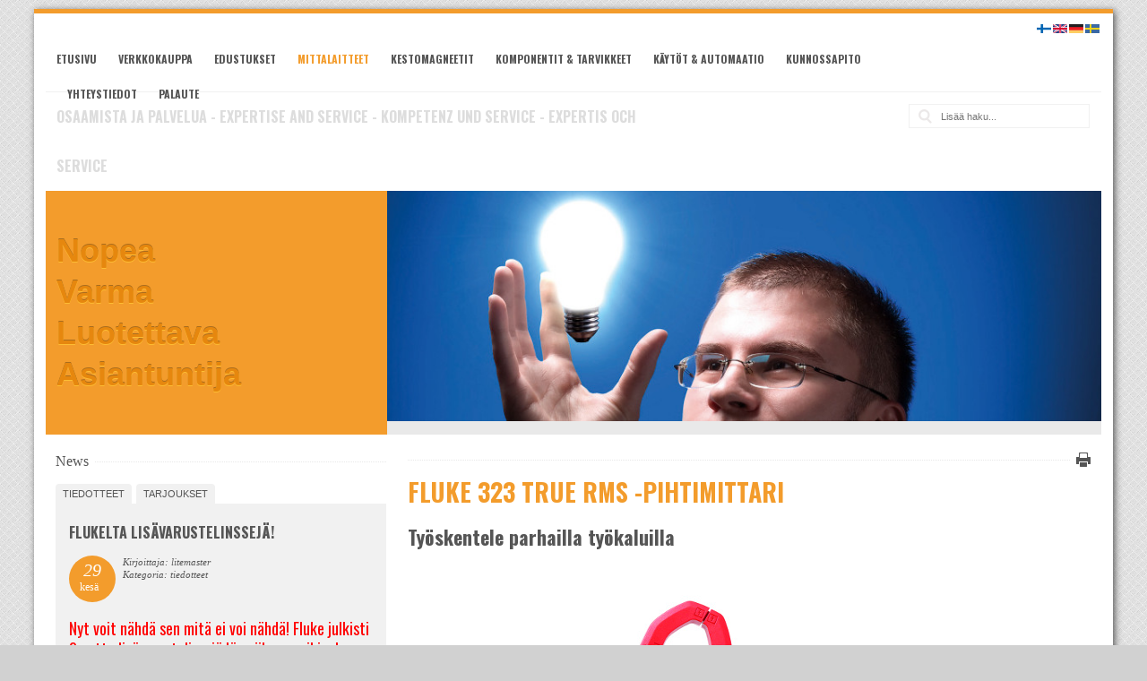

--- FILE ---
content_type: text/html; charset=utf-8
request_url: http://lm.fi/index.php?page=fluke-323-True-RMS-pihtimittari
body_size: 21171
content:
<!doctype html>
<html lang='en' dir='ltr'>
<head>
<meta charset='UTF-8'>
<title>Fluke 323 True RMS -pihtimittari - Litemaster Oy / Porin Elektroniikkatarvike</title>
<meta name='viewport' content='initial-scale=1.0 maximum-scale=1.0 user-scalable=no' />
<meta name='HandheldFriendly' content='true' />

<base href="http://lm.fi/" />
<meta name="Generator" content="CMS Made Simple - Copyright (C) 2004-12 Ted Kulp. All rights reserved." />
<meta name="description" content="Virallinen Bosch Rexroth -järjestelmäintegraattori. Käytöt ja automaatiot, CNC-modernisaatio, kunnossapito, vikapäivystys, Fluke- ja Amprobe -mittalaitteet & komponentit, työkalut ja tarvikkeet." />
<meta http-equiv="Content-Type" content="text/html; charset=utf-8" />
<meta name="keywords" content="litemaster, elektroniikkatarvike, lm.fi, elektroniikka, Bosch Rexroth, Fluke, Amprobe, käyttö, automaatio, CNC, modernisointi, hydrauliikka, pneumatiikka, sähkömekaniikka, taajuusmuuttaja, sähkömoottori, kunnossapito, huolto, päivystys, tero opas, pori, satakunta"/>
<meta name="robots" content="index, follow"/>
<meta name="author" content="Litemaster Oy"/>
<link rel="shortcut icon" href="http://www.lm.fi/uploads/images/tab_icon.jpg" />
<!-- pori, fluke, cnc -->


<link rel='canonical' href='http://lm.fi/index.php?page=fluke-323-True-RMS-pihtimittari' />
<link rel="stylesheet" type="text/css" href="http://lm.fi/tmp/cache/stylesheet_combined_edf00435675c84120faa751dc31f5493.css" media="print" />
<link rel="stylesheet" type="text/css" href="http://lm.fi/tmp/cache/stylesheet_combined_2242a16cbcf6e39df1de0680c94a3813.css" media="screen" />
<link rel="stylesheet" type="text/css" href="http://lm.fi/tmp/cache/stylesheet_combined_354571bcedfc0089d8a902f5df9ddb7d.css" media="screen and (min-width: 300px) and (max-width: 1024px)" />


<link href='//fonts.googleapis.com/css?family=Oswald:400,700' rel='stylesheet' type='text/css'>

<!--[if lt IE 9]>
<script src="//html5shiv.googlecode.com/svn/trunk/html5.js"></script>
<![endif]-->

<link rel="start" title="Tervetuloa - Welcome - Välkommen - Willkommen" href="http://lm.fi/" />
<link rel="prev" title="Fluke A3004FC mA-pihtimittari" href="http://lm.fi/index.php?page=fluke-A3004FC-mA-pihtimittari" />
<link rel="next" title="Fluke 324 True RMS -pihtimittari" href="http://lm.fi/index.php?page=fluke-324-True-RMS-pihtimittari" />

<script>
  (function(i,s,o,g,r,a,m){i['GoogleAnalyticsObject']=r;i[r]=i[r]||function(){
  (i[r].q=i[r].q||[]).push(arguments)},i[r].l=1*new Date();a=s.createElement(o),
  m=s.getElementsByTagName(o)[0];a.async=1;a.src=g;m.parentNode.insertBefore(a,m)
  })(window,document,'script','//www.google-analytics.com/analytics.js','ga');

  ga('create', 'UA-23672719-12', 'litemaster.fi');
  ga('send', 'pageview');

</script>

</head><body id='boxed'>
<!-- #wrapper (wrapping content in a box) -->
<div class='container centered' id='wrapper'>
    <!-- accessibility links, jump to nav or content -->
    <ul class="visuallyhidden">
        <li><a href="http://lm.fi/index.php?page=fluke-323-True-RMS-pihtimittari#nav" title="Skip to navigation" accesskey="n">Skip to navigation</a></li>
        <li><a href="http://lm.fi/index.php?page=fluke-323-True-RMS-pihtimittari#main" title="Skip to content" accesskey="s">Skip to content</a></li>
    </ul>
    <!-- accessibility //-->
    <!-- .top (top section of page containing logo, navigation search...) -->
    <header class='top'>
        <div class='row header'>
            <!-- .logo (cmsms logo on the left side) -->
            <div class='logo grid_4'>
                <a href='http://lm.fi' title='Litemaster Oy / Porin Elektroniikkatarvike'>
                    
                    
                </a>
            </div>
            <!-- .logo //-->
            <!-- .main-navigation (main navigation on the right side) -->
            <nav class='main-navigation grid_10 noprint' id='nav' role='navigation'>
                <ul class='cf'><li><a href='http://lm.fi/index.php?page=home'>Etusivu</a></li><li><a href='http://www.lmshop.fi'>Verkkokauppa</a></li><li class='parent'><a href='http://lm.fi/index.php?page=edustukset'>Edustukset</a><ul><li><a href='http://lm.fi/index.php?page=BOSCH-REXROTH'>BOSCH REXROTH</a></li><li><a href='http://lm.fi/index.php?page=FLUKE'>FLUKE</a></li><li><a href='http://lm.fi/index.php?page=AMPROBE'>AMPROBE</a></li><li class='parent'><a href='http://lm.fi/index.php?page=NEUTRIK'>NEUTRIK</a><ul><li><a href='http://lm.fi/index.php?page=neutrik-uutuudet'>Neutrik-uutuudet</a></li><li class='parent'><a href='http://lm.fi/index.php?page=neutrik-audio'>Audio</a><ul><li class='parent'><a href='http://lm.fi/index.php?page=neutrik-xlr'>XLR</a><ul><li><a href='http://lm.fi/index.php?page=neutrik-XLR-kaapeliliittimet'>XLR-kaapeliliittimet</a></li><li><a href='http://lm.fi/index.php?page=neutrik-XLR-kaapeliliittimien-tarvikkeet-lisaevarusteet'>XLR-kaapeliliittimien tarvikkeet &amp; lisävarusteet</a></li><li><a href='http://lm.fi/index.php?page=neutrik-XLR-runkoliittimet'>XLR-runkoliittimet</a></li><li><a href='http://lm.fi/index.php?page=neutrik-XLR-runkoliittimien-tarvikkeet-lisaevarusteet'>XLR-runkoliittimien tarvikkeet &amp; lisävarusteet</a></li><li><a href='http://lm.fi/index.php?page=neutrik-XLR-convertCON-UNISEX-ADAPTERIT'>XLR convertCON UNISEX-ADAPTERIT</a></li></ul></li><li class='parent'><a href='http://lm.fi/index.php?page=neutrik-plugit-ja-jakit'>Plugit ja jakit</a><ul><li><a href='http://lm.fi/index.php?page=neutrik-plugit'>Plugit</a></li><li><a href='http://lm.fi/index.php?page=neutrik-jakit'>Jakit</a></li></ul></li><li class='parent'><a href='http://lm.fi/index.php?page=neutrik-phono-RCA'>Phono (RCA)</a><ul><li><a href='http://lm.fi/index.php?page=neutrik-profi-kaapeliliittimet'>Profi-kaapeliliittimet</a></li><li><a href='http://lm.fi/index.php?page=neutrik-RCA-runkoliittimet'>RCA-runkoliittimet</a></li><li><a href='http://lm.fi/index.php?page=neutrik-RCA-tarvikkeet'>RCA-tarvikkeet</a></li></ul></li><li class='parent'><a href='http://lm.fi/index.php?page=neutrik-speakON'>speakON</a><ul><li><a href='http://lm.fi/index.php?page=neutrik-speakON-kaapeliliittimet'>speakON-kaapeliliittimet</a></li><li><a href='http://lm.fi/index.php?page=neutrik-speakON-runkotarvikkeet'>speakON-runkotarvikkeet</a></li></ul></li><li class='parent'><a href='http://lm.fi/index.php?page=neutrik-opticalCON'>opticalCON</a><ul><li><a href='http://lm.fi/index.php?page=neutrik-opticalCON-DUO'>opticalCON DUO</a></li><li><a href='http://lm.fi/index.php?page=opticalCON-QUAD'>opticalCON QUAD</a></li><li><a href='http://lm.fi/index.php?page=neutrik-opticalCON-MTP'>opticalCON MTP®</a></li><li><a href='http://lm.fi/index.php?page=neutrik-opticalCON-SPLIT'>opticalCON SPLIT</a></li><li><a href='http://lm.fi/index.php?page=neutrik-opticalCON-Breakout'>opticalCON Breakout</a></li><li><a href='http://lm.fi/index.php?page=neutrik-opticalCON-powerMONITOR'>opticalCON powerMONITOR</a></li><li><a href='http://lm.fi/index.php?page=neutrik-opticalCON-paneelit'>opticalCON-paneelit</a></li><li><a href='http://lm.fi/index.php?page=neutrik-mittaus-ja-puhdistus'>Mittaus ja puhdistus</a></li><li><a href='http://lm.fi/index.php?page=neutrik-opticalCON-huolto'>opticalCON-huolto</a></li></ul></li><li class='parent'><a href='http://lm.fi/index.php?page=neutrik-etherCON'>etherCON</a><ul><li><a href='http://lm.fi/index.php?page=neutrik-etherCON-CAT6-kaapeliliittimet'>etherCON CAT6-kaapeliliittimet</a></li><li><a href='http://lm.fi/index.php?page=neutrik-etherCON-CAT6-kaapelit'>etherCON CAT6-kaapelit</a></li><li><a href='http://lm.fi/index.php?page=neutrik-etherCON-runkoliittimet'>etherCON-runkoliittimet</a></li><li><a href='http://lm.fi/index.php?page=neutrik-etherCON-liitinkuoret'>etherCON-liitinkuoret</a></li><li><a href='http://lm.fi/index.php?page=neutrik-etherCON-tarvikkeet'>etherCON-tarvikkeet</a></li></ul></li><li class='parent'><a href='http://lm.fi/index.php?page=neutrik-powerCON'>powerCON</a><ul><li><a href='http://lm.fi/index.php?page=neutrik-powerCON-TRUE1'>powerCON TRUE1</a></li><li><a href='http://lm.fi/index.php?page=neutrik-powerCON-20A'>powerCON 20A</a></li><li><a href='http://lm.fi/index.php?page=neutrik-powerCON-32A'>powerCON 32A</a></li><li><a href='http://lm.fi/index.php?page=neutrik-powerCON-tarvikkeet'>powerCON-tarvikkeet</a></li></ul></li><li class='parent'><a href='http://lm.fi/index.php?page=neutrik-kytkentaepaneelit'>Kytkentäpaneelit</a><ul><li><a href='http://lm.fi/index.php?page=neutrik-NPPA-96-Bantam-TT'>NPPA - 96 Bantam (TT)</a></li><li><a href='http://lm.fi/index.php?page=neutrik-NPP-TB-48-B-Gauge'>NPP-TB - 48 B-Gauge</a></li><li><a href='http://lm.fi/index.php?page=neutrik-tuuman-paneeli'>¼-tuuman paneeli</a></li></ul></li><li class='parent'><a href='http://lm.fi/index.php?page=neutrik-xirium'>XIRIUM</a><ul><li class='parent'><a href='http://lm.fi/index.php?page=neutrik-XIRIUM-laehettimet-ja-vastaanottimet'>XIRIUM-lähettimet ja vastaanottimet</a><ul><li><a href='http://lm.fi/index.php?page=neutrik-XIRIUM-NX4TRX'>XIRIUM NX4TRX</a></li><li><a href='http://lm.fi/index.php?page=neutrik-XIRIUM-NX1TX'>XIRIUM NX1TX</a></li><li><a href='http://lm.fi/index.php?page=neutrik-XIRIUM-NX1RX'>XIRIUM NX1RX</a></li><li><a href='http://lm.fi/index.php?page=neutrik-XIRIUM-NX1TX-T-Touring-Transmitter-TX'>XIRIUM NX1TX-T Touring Transmitter TX</a></li><li><a href='http://lm.fi/index.php?page=neutrik-XIRIUM-NX1RX-T-Touring-Receiver-RX'>XIRIUM NX1RX-T Touring Receiver RX</a></li></ul></li></ul></li><li class='parent'><a href='http://lm.fi/index.php?page=neutrik-testaus-ja-mittaus'>Testaus ja mittaus</a><ul><li><a href='http://lm.fi/index.php?page=neutrik-kannettava-Exel-sarja'>Kannettava Exel-sarja</a></li><li><a href='http://lm.fi/index.php?page=neutrik-raekkiasenteiset-analysaattorit'>Räkkiasenteiset analysaattorit</a></li><li><a href='http://lm.fi/index.php?page=neutrik-kalibrointi-ja-huolto'>Kalibrointi ja huolto</a></li></ul></li><li><a href='http://lm.fi/index.php?page=neutrik-pistorasiat-ja-uppoasennussarjat'>Pistorasiat ja uppoasennussarjat</a></li></ul></li><li class='parent'><a href='http://lm.fi/index.php?page=neutrik-video'>Video</a><ul><li class='parent'><a href='http://lm.fi/index.php?page=neutrik-bnc'>BNC</a><ul><li class='parent'><a href='http://lm.fi/index.php?page=neutrik-BNC-kaapeliliittimet'>BNC-kaapeliliittimet</a><ul><li><a href='http://lm.fi/index.php?page=neutrik-rearTWIST-kaapeliliittimet'>rearTWIST -kaapeliliittimet</a></li><li><a href='http://lm.fi/index.php?page=neutrik-rearTWIST-Tiny-kaapeliliittimet'>rearTWIST Tiny -kaapeliliittimet</a></li><li><a href='http://lm.fi/index.php?page=neutrik-rearTWIST-Large-kaapeliliittimet'>rearTWIST Large -kaapeliliittimet</a></li><li><a href='http://lm.fi/index.php?page=neutrik-rearTWIST-jakit'>rearTWIST-jakit</a></li><li><a href='http://lm.fi/index.php?page=neutrik-BNC-feed-through-adapteri'>BNC feed through -adapteri</a></li></ul></li><li class='parent'><a href='http://lm.fi/index.php?page=neutrik-BNC-runkoliittimet'>BNC-runkoliittimet</a><ul><li><a href='http://lm.fi/index.php?page=neutrik-D-sarjan-runkoliittimet'>D-sarjan runkoliittimet</a></li><li><a href='http://lm.fi/index.php?page=neutrik-kaapelijakkien-paneelikiinnitteiset-versiot'>Kaapelijakkien paneelikiinnitteiset versiot</a></li></ul></li><li><a href='http://lm.fi/index.php?page=neutrik-BNC-tarvikkeet'>BNC-tarvikkeet</a></li></ul></li><li class='parent'><a href='http://lm.fi/index.php?page=neutrik-opticalCON'>opticalCON</a><ul><li><a href='http://lm.fi/index.php?page=neutrik-opticalCON-DUO'>opticalCON DUO</a></li><li><a href='http://lm.fi/index.php?page=opticalCON-QUAD'>opticalCON QUAD</a></li><li><a href='http://lm.fi/index.php?page=neutrik-opticalCON-MTP'>opticalCON MTP®</a></li><li><a href='http://lm.fi/index.php?page=neutrik-opticalCON-SPLIT'>opticalCON SPLIT</a></li><li><a href='http://lm.fi/index.php?page=neutrik-opticalCON-Breakout'>opticalCON Breakout</a></li><li><a href='http://lm.fi/index.php?page=neutrik-opticalCON-powerMONITOR'>opticalCON powerMONITOR</a></li><li><a href='http://lm.fi/index.php?page=neutrik-opticalCON-paneelit'>opticalCON-paneelit</a></li><li><a href='http://lm.fi/index.php?page=neutrik-mittaus-ja-puhdistus'>Mittaus ja puhdistus</a></li><li><a href='http://lm.fi/index.php?page=neutrik-opticalCON-huolto'>opticalCON-huolto</a></li></ul></li><li><a href='http://lm.fi/index.php?page=neutrik-opticam-SWITCH'>opticamSWITCH</a></li><li class='parent'><a href='http://lm.fi/index.php?page=neutrik-phono-RCA'>Phono (RCA)</a><ul><li><a href='http://lm.fi/index.php?page=neutrik-profi-kaapeliliittimet'>Profi-kaapeliliittimet</a></li><li><a href='http://lm.fi/index.php?page=neutrik-RCA-runkoliittimet'>RCA-runkoliittimet</a></li><li><a href='http://lm.fi/index.php?page=neutrik-RCA-tarvikkeet'>RCA-tarvikkeet</a></li></ul></li><li class='parent'><a href='http://lm.fi/index.php?page=neutrik-powerCON'>powerCON</a><ul><li><a href='http://lm.fi/index.php?page=neutrik-powerCON-TRUE1'>powerCON TRUE1</a></li><li><a href='http://lm.fi/index.php?page=neutrik-powerCON-20A'>powerCON 20A</a></li><li><a href='http://lm.fi/index.php?page=neutrik-powerCON-32A'>powerCON 32A</a></li><li><a href='http://lm.fi/index.php?page=neutrik-powerCON-tarvikkeet'>powerCON-tarvikkeet</a></li></ul></li><li class='parent'><a href='http://lm.fi/index.php?page=neutrik-S-VHS-Y-C'>S-VHS Y/C</a><ul><li><a href='http://lm.fi/index.php?page=neutrik-S-VHS-feed-through'>S-VHS feed through</a></li></ul></li></ul></li><li class='parent'><a href='http://lm.fi/index.php?page=neutrik-valaistus'>Valaistus</a><ul><li class='parent'><a href='http://lm.fi/index.php?page=neutrik-xlr'>XLR</a><ul><li><a href='http://lm.fi/index.php?page=neutrik-XLR-kaapeliliittimet'>XLR-kaapeliliittimet</a></li><li><a href='http://lm.fi/index.php?page=neutrik-XLR-kaapeliliittimien-tarvikkeet-lisaevarusteet'>XLR-kaapeliliittimien tarvikkeet &amp; lisävarusteet</a></li><li><a href='http://lm.fi/index.php?page=neutrik-XLR-runkoliittimet'>XLR-runkoliittimet</a></li><li><a href='http://lm.fi/index.php?page=neutrik-XLR-runkoliittimien-tarvikkeet-lisaevarusteet'>XLR-runkoliittimien tarvikkeet &amp; lisävarusteet</a></li><li><a href='http://lm.fi/index.php?page=neutrik-XLR-convertCON-UNISEX-ADAPTERIT'>XLR convertCON UNISEX-ADAPTERIT</a></li></ul></li><li class='parent'><a href='http://lm.fi/index.php?page=neutrik-etherCON'>etherCON</a><ul><li><a href='http://lm.fi/index.php?page=neutrik-etherCON-CAT6-kaapeliliittimet'>etherCON CAT6-kaapeliliittimet</a></li><li><a href='http://lm.fi/index.php?page=neutrik-etherCON-CAT6-kaapelit'>etherCON CAT6-kaapelit</a></li><li><a href='http://lm.fi/index.php?page=neutrik-etherCON-runkoliittimet'>etherCON-runkoliittimet</a></li><li><a href='http://lm.fi/index.php?page=neutrik-etherCON-liitinkuoret'>etherCON-liitinkuoret</a></li><li><a href='http://lm.fi/index.php?page=neutrik-etherCON-tarvikkeet'>etherCON-tarvikkeet</a></li></ul></li><li class='parent'><a href='http://lm.fi/index.php?page=neutrik-opticalCON'>opticalCON</a><ul><li><a href='http://lm.fi/index.php?page=neutrik-opticalCON-DUO'>opticalCON DUO</a></li><li><a href='http://lm.fi/index.php?page=opticalCON-QUAD'>opticalCON QUAD</a></li><li><a href='http://lm.fi/index.php?page=neutrik-opticalCON-MTP'>opticalCON MTP®</a></li><li><a href='http://lm.fi/index.php?page=neutrik-opticalCON-SPLIT'>opticalCON SPLIT</a></li><li><a href='http://lm.fi/index.php?page=neutrik-opticalCON-Breakout'>opticalCON Breakout</a></li><li><a href='http://lm.fi/index.php?page=neutrik-opticalCON-powerMONITOR'>opticalCON powerMONITOR</a></li><li><a href='http://lm.fi/index.php?page=neutrik-opticalCON-paneelit'>opticalCON-paneelit</a></li><li><a href='http://lm.fi/index.php?page=neutrik-mittaus-ja-puhdistus'>Mittaus ja puhdistus</a></li><li><a href='http://lm.fi/index.php?page=neutrik-opticalCON-huolto'>opticalCON-huolto</a></li></ul></li><li class='parent'><a href='http://lm.fi/index.php?page=neutrik-powerCON'>powerCON</a><ul><li><a href='http://lm.fi/index.php?page=neutrik-powerCON-TRUE1'>powerCON TRUE1</a></li><li><a href='http://lm.fi/index.php?page=neutrik-powerCON-20A'>powerCON 20A</a></li><li><a href='http://lm.fi/index.php?page=neutrik-powerCON-32A'>powerCON 32A</a></li><li><a href='http://lm.fi/index.php?page=neutrik-powerCON-tarvikkeet'>powerCON-tarvikkeet</a></li></ul></li><li class='parent'><a href='http://lm.fi/index.php?page=neutrik-dmx'>DMX</a><ul><li><a href='http://lm.fi/index.php?page=neutrik-xlr-to-idc'>XLR to IDC</a></li><li><a href='http://lm.fi/index.php?page=neutrik-In-line-DMX-to-RJ45'>In-line DMX to RJ45</a></li><li><a href='http://lm.fi/index.php?page=neutrik-runkoliitin-XLR-to-RJ45'>Runkoliitin XLR to RJ45</a></li><li><a href='http://lm.fi/index.php?page=neutrik-DMX-terminaattorit'>DMX-terminaattorit</a></li></ul></li></ul></li><li class='parent'><a href='http://lm.fi/index.php?page=neutrik-data'>Data</a><ul><li class='parent'><a href='http://lm.fi/index.php?page=neutrik-opticalCON'>opticalCON</a><ul><li><a href='http://lm.fi/index.php?page=neutrik-opticalCON-DUO'>opticalCON DUO</a></li><li><a href='http://lm.fi/index.php?page=opticalCON-QUAD'>opticalCON QUAD</a></li><li><a href='http://lm.fi/index.php?page=neutrik-opticalCON-MTP'>opticalCON MTP®</a></li><li><a href='http://lm.fi/index.php?page=neutrik-opticalCON-SPLIT'>opticalCON SPLIT</a></li><li><a href='http://lm.fi/index.php?page=neutrik-opticalCON-Breakout'>opticalCON Breakout</a></li><li><a href='http://lm.fi/index.php?page=neutrik-opticalCON-powerMONITOR'>opticalCON powerMONITOR</a></li><li><a href='http://lm.fi/index.php?page=neutrik-opticalCON-paneelit'>opticalCON-paneelit</a></li><li><a href='http://lm.fi/index.php?page=neutrik-mittaus-ja-puhdistus'>Mittaus ja puhdistus</a></li><li><a href='http://lm.fi/index.php?page=neutrik-opticalCON-huolto'>opticalCON-huolto</a></li></ul></li><li class='parent'><a href='http://lm.fi/index.php?page=neutrik-etherCON'>etherCON</a><ul><li><a href='http://lm.fi/index.php?page=neutrik-etherCON-CAT6-kaapeliliittimet'>etherCON CAT6-kaapeliliittimet</a></li><li><a href='http://lm.fi/index.php?page=neutrik-etherCON-CAT6-kaapelit'>etherCON CAT6-kaapelit</a></li><li><a href='http://lm.fi/index.php?page=neutrik-etherCON-runkoliittimet'>etherCON-runkoliittimet</a></li><li><a href='http://lm.fi/index.php?page=neutrik-etherCON-liitinkuoret'>etherCON-liitinkuoret</a></li><li><a href='http://lm.fi/index.php?page=neutrik-etherCON-tarvikkeet'>etherCON-tarvikkeet</a></li></ul></li><li class='parent'><a href='http://lm.fi/index.php?page=neutrik-multimedia'>Multimedia</a><ul><li><a href='http://lm.fi/index.php?page=neutrik-usb'>USB</a></li><li><a href='http://lm.fi/index.php?page=neutrik-hdmi'>HDMI</a></li><li><a href='http://lm.fi/index.php?page=neutrik-firewire'>Firewire</a></li><li><a href='http://lm.fi/index.php?page=neutrik-multimediatarvikkeet'>Multimediatarvikkeet</a></li></ul></li><li class='parent'><a href='http://lm.fi/index.php?page=neutrik-etherFLEX'>etherFLEX</a><ul><li><a href='http://lm.fi/index.php?page=neutrik-valmiit-etherFLEX-irtokaapelit'>Valmiit etherFLEX-irtokaapelit</a></li><li><a href='http://lm.fi/index.php?page=neutrik-valmiit-etherFLEX-kaapelikelat'>Valmiit etherFLEX-kaapelikelat</a></li></ul></li></ul></li><li class='parent'><a href='http://lm.fi/index.php?page=neutrik-industrial'>Industrial</a><ul><li class='parent'><a href='http://lm.fi/index.php?page=neutrik-pyoeroeliittimet'>Pyöröliittimet</a><ul><li><a href='http://lm.fi/index.php?page=neutrik-nanoCON'>nanoCON</a></li><li><a href='http://lm.fi/index.php?page=neutrik-miniCON-miniCON-Modular-System'>miniCON &amp; miniCON Modular System</a></li><li><a href='http://lm.fi/index.php?page=neutrik-neutriCON-neutriCON-Modular-System'>neutriCON &amp; neutriCON Modular System</a></li><li><a href='http://lm.fi/index.php?page=neutrik-pyoeroeliittimien-tarvikkeet'>Pyöröliittimien tarvikkeet</a></li></ul></li><li class='parent'><a href='http://lm.fi/index.php?page=neutrik-powerCON'>powerCON</a><ul><li><a href='http://lm.fi/index.php?page=neutrik-powerCON-TRUE1'>powerCON TRUE1</a></li><li><a href='http://lm.fi/index.php?page=neutrik-powerCON-20A'>powerCON 20A</a></li><li><a href='http://lm.fi/index.php?page=neutrik-powerCON-32A'>powerCON 32A</a></li><li><a href='http://lm.fi/index.php?page=neutrik-powerCON-tarvikkeet'>powerCON-tarvikkeet</a></li></ul></li><li class='parent'><a href='http://lm.fi/index.php?page=neutrik-etherCON'>etherCON</a><ul><li><a href='http://lm.fi/index.php?page=neutrik-etherCON-CAT6-kaapeliliittimet'>etherCON CAT6-kaapeliliittimet</a></li><li><a href='http://lm.fi/index.php?page=neutrik-etherCON-CAT6-kaapelit'>etherCON CAT6-kaapelit</a></li><li><a href='http://lm.fi/index.php?page=neutrik-etherCON-runkoliittimet'>etherCON-runkoliittimet</a></li><li><a href='http://lm.fi/index.php?page=neutrik-etherCON-liitinkuoret'>etherCON-liitinkuoret</a></li><li><a href='http://lm.fi/index.php?page=neutrik-etherCON-tarvikkeet'>etherCON-tarvikkeet</a></li></ul></li><li class='parent'><a href='http://lm.fi/index.php?page=neutrik-xlr'>XLR</a><ul><li><a href='http://lm.fi/index.php?page=neutrik-XLR-kaapeliliittimet'>XLR-kaapeliliittimet</a></li><li><a href='http://lm.fi/index.php?page=neutrik-XLR-kaapeliliittimien-tarvikkeet-lisaevarusteet'>XLR-kaapeliliittimien tarvikkeet &amp; lisävarusteet</a></li><li><a href='http://lm.fi/index.php?page=neutrik-XLR-runkoliittimet'>XLR-runkoliittimet</a></li><li><a href='http://lm.fi/index.php?page=neutrik-XLR-runkoliittimien-tarvikkeet-lisaevarusteet'>XLR-runkoliittimien tarvikkeet &amp; lisävarusteet</a></li><li><a href='http://lm.fi/index.php?page=neutrik-XLR-convertCON-UNISEX-ADAPTERIT'>XLR convertCON UNISEX-ADAPTERIT</a></li></ul></li><li class='parent'><a href='http://lm.fi/index.php?page=neutrik-plugit-ja-jakit'>Plugit ja jakit</a><ul><li><a href='http://lm.fi/index.php?page=neutrik-plugit'>Plugit</a></li><li><a href='http://lm.fi/index.php?page=neutrik-jakit'>Jakit</a></li></ul></li><li class='parent'><a href='http://lm.fi/index.php?page=neutrik-opticalCON'>opticalCON</a><ul><li><a href='http://lm.fi/index.php?page=neutrik-opticalCON-DUO'>opticalCON DUO</a></li><li><a href='http://lm.fi/index.php?page=opticalCON-QUAD'>opticalCON QUAD</a></li><li><a href='http://lm.fi/index.php?page=neutrik-opticalCON-MTP'>opticalCON MTP®</a></li><li><a href='http://lm.fi/index.php?page=neutrik-opticalCON-SPLIT'>opticalCON SPLIT</a></li><li><a href='http://lm.fi/index.php?page=neutrik-opticalCON-Breakout'>opticalCON Breakout</a></li><li><a href='http://lm.fi/index.php?page=neutrik-opticalCON-powerMONITOR'>opticalCON powerMONITOR</a></li><li><a href='http://lm.fi/index.php?page=neutrik-opticalCON-paneelit'>opticalCON-paneelit</a></li><li><a href='http://lm.fi/index.php?page=neutrik-mittaus-ja-puhdistus'>Mittaus ja puhdistus</a></li><li><a href='http://lm.fi/index.php?page=neutrik-opticalCON-huolto'>opticalCON-huolto</a></li></ul></li><li class='parent'><a href='http://lm.fi/index.php?page=neutrik-etherFLEX'>etherFLEX</a><ul><li><a href='http://lm.fi/index.php?page=neutrik-valmiit-etherFLEX-irtokaapelit'>Valmiit etherFLEX-irtokaapelit</a></li><li><a href='http://lm.fi/index.php?page=neutrik-valmiit-etherFLEX-kaapelikelat'>Valmiit etherFLEX-kaapelikelat</a></li></ul></li></ul></li><li class='parent'><a href='http://lm.fi/index.php?page=neutrik-tarvikkeet-ja-lisaevarusteet'>Neutrik-tarvikkeet ja lisävarusteet</a><ul><li><a href='http://lm.fi/index.php?page=neutrik-pyoeroeadapterit'>Pyöröadapterit</a></li><li><a href='http://lm.fi/index.php?page=neutrik-in-line-adapterit'>In-line -adapterit</a></li><li><a href='http://lm.fi/index.php?page=neutrik-AES-EBU-impedanssinmuuntajat'>AES/EBU -impedanssinmuuntajat</a></li><li><a href='http://lm.fi/index.php?page=neutrik-moduulit'>Moduulit</a></li><li><a href='http://lm.fi/index.php?page=neutrik-muuntajat'>Muuntajat</a></li><li><a href='http://lm.fi/index.php?page=neutrik-paneelit'>Paneelit</a></li><li><a href='http://lm.fi/index.php?page=neutrik-joutsenkaulat'>Joutsenkaulat</a></li><li><a href='http://lm.fi/index.php?page=neutrik-suojakuoret'>Suojakuoret</a></li><li><a href='http://lm.fi/index.php?page=neutrik-pistorasiat-ja-uppoasennussarjat'>Pistorasiat ja uppoasennussarjat</a></li></ul></li><li class='parent'><a href='http://lm.fi/index.php?page=kaikki-neutrik-tuotteet'>Kaikki Neutrik-tuotteet</a><ul><li class='parent'><a href='http://lm.fi/index.php?page=neutrik-bnc'>BNC</a><ul><li class='parent'><a href='http://lm.fi/index.php?page=neutrik-BNC-kaapeliliittimet'>BNC-kaapeliliittimet</a><ul><li><a href='http://lm.fi/index.php?page=neutrik-rearTWIST-kaapeliliittimet'>rearTWIST -kaapeliliittimet</a></li><li><a href='http://lm.fi/index.php?page=neutrik-rearTWIST-Tiny-kaapeliliittimet'>rearTWIST Tiny -kaapeliliittimet</a></li><li><a href='http://lm.fi/index.php?page=neutrik-rearTWIST-Large-kaapeliliittimet'>rearTWIST Large -kaapeliliittimet</a></li><li><a href='http://lm.fi/index.php?page=neutrik-rearTWIST-jakit'>rearTWIST-jakit</a></li><li><a href='http://lm.fi/index.php?page=neutrik-BNC-feed-through-adapteri'>BNC feed through -adapteri</a></li></ul></li><li class='parent'><a href='http://lm.fi/index.php?page=neutrik-BNC-runkoliittimet'>BNC-runkoliittimet</a><ul><li><a href='http://lm.fi/index.php?page=neutrik-D-sarjan-runkoliittimet'>D-sarjan runkoliittimet</a></li><li><a href='http://lm.fi/index.php?page=neutrik-kaapelijakkien-paneelikiinnitteiset-versiot'>Kaapelijakkien paneelikiinnitteiset versiot</a></li></ul></li><li><a href='http://lm.fi/index.php?page=neutrik-BNC-tarvikkeet'>BNC-tarvikkeet</a></li></ul></li><li class='parent'><a href='http://lm.fi/index.php?page=neutrik-dmx'>DMX</a><ul><li><a href='http://lm.fi/index.php?page=neutrik-xlr-to-idc'>XLR to IDC</a></li><li><a href='http://lm.fi/index.php?page=neutrik-In-line-DMX-to-RJ45'>In-line DMX to RJ45</a></li><li><a href='http://lm.fi/index.php?page=neutrik-runkoliitin-XLR-to-RJ45'>Runkoliitin XLR to RJ45</a></li><li><a href='http://lm.fi/index.php?page=neutrik-DMX-terminaattorit'>DMX-terminaattorit</a></li></ul></li><li class='parent'><a href='http://lm.fi/index.php?page=neutrik-etherCON'>etherCON</a><ul><li><a href='http://lm.fi/index.php?page=neutrik-etherCON-CAT6-kaapeliliittimet'>etherCON CAT6-kaapeliliittimet</a></li><li><a href='http://lm.fi/index.php?page=neutrik-etherCON-CAT6-kaapelit'>etherCON CAT6-kaapelit</a></li><li><a href='http://lm.fi/index.php?page=neutrik-etherCON-runkoliittimet'>etherCON-runkoliittimet</a></li><li><a href='http://lm.fi/index.php?page=neutrik-etherCON-liitinkuoret'>etherCON-liitinkuoret</a></li><li><a href='http://lm.fi/index.php?page=neutrik-etherCON-tarvikkeet'>etherCON-tarvikkeet</a></li></ul></li><li class='parent'><a href='http://lm.fi/index.php?page=neutrik-etherFLEX'>etherFLEX</a><ul><li><a href='http://lm.fi/index.php?page=neutrik-valmiit-etherFLEX-irtokaapelit'>Valmiit etherFLEX-irtokaapelit</a></li><li><a href='http://lm.fi/index.php?page=neutrik-valmiit-etherFLEX-kaapelikelat'>Valmiit etherFLEX-kaapelikelat</a></li></ul></li><li class='parent'><a href='http://lm.fi/index.php?page=neutrik-kytkentaepaneelit'>Kytkentäpaneelit</a><ul><li><a href='http://lm.fi/index.php?page=neutrik-NPPA-96-Bantam-TT'>NPPA - 96 Bantam (TT)</a></li><li><a href='http://lm.fi/index.php?page=neutrik-NPP-TB-48-B-Gauge'>NPP-TB - 48 B-Gauge</a></li><li><a href='http://lm.fi/index.php?page=neutrik-tuuman-paneeli'>¼-tuuman paneeli</a></li><li><a href='http://lm.fi/index.php?page=neutrik-Longframe-paneelit'>Longframe-paneelit</a></li><li><a href='http://lm.fi/index.php?page=neutrik-paneelien-lisaevarusteet'>Paneelien lisävarusteet</a></li><li><a href='http://lm.fi/index.php?page=neutrik-XLR-D-Series'>XLR D Series</a></li></ul></li><li class='parent'><a href='http://lm.fi/index.php?page=neutrik-multimedia'>Multimedia</a><ul><li><a href='http://lm.fi/index.php?page=neutrik-usb'>USB</a></li><li><a href='http://lm.fi/index.php?page=neutrik-hdmi'>HDMI</a></li><li><a href='http://lm.fi/index.php?page=neutrik-firewire'>Firewire</a></li><li><a href='http://lm.fi/index.php?page=neutrik-multimediatarvikkeet'>Multimediatarvikkeet</a></li></ul></li><li class='parent'><a href='http://lm.fi/index.php?page=neutrik-opticalCON'>opticalCON</a><ul><li><a href='http://lm.fi/index.php?page=neutrik-opticalCON-DUO'>opticalCON DUO</a></li><li><a href='http://lm.fi/index.php?page=opticalCON-QUAD'>opticalCON QUAD</a></li><li><a href='http://lm.fi/index.php?page=neutrik-opticalCON-MTP'>opticalCON MTP®</a></li><li><a href='http://lm.fi/index.php?page=neutrik-opticalCON-SPLIT'>opticalCON SPLIT</a></li><li><a href='http://lm.fi/index.php?page=neutrik-opticalCON-Breakout'>opticalCON Breakout</a></li><li><a href='http://lm.fi/index.php?page=neutrik-opticalCON-powerMONITOR'>opticalCON powerMONITOR</a></li><li><a href='http://lm.fi/index.php?page=neutrik-opticalCON-paneelit'>opticalCON-paneelit</a></li><li><a href='http://lm.fi/index.php?page=neutrik-mittaus-ja-puhdistus'>Mittaus ja puhdistus</a></li><li><a href='http://lm.fi/index.php?page=neutrik-opticalCON-huolto'>opticalCON-huolto</a></li></ul></li><li><a href='http://lm.fi/index.php?page=neutrik-opticam-SWITCH'>opticamSWITCH</a></li><li class='parent'><a href='http://lm.fi/index.php?page=neutrik-phono-RCA'>Phono (RCA)</a><ul><li><a href='http://lm.fi/index.php?page=neutrik-profi-kaapeliliittimet'>Profi-kaapeliliittimet</a></li><li><a href='http://lm.fi/index.php?page=neutrik-RCA-runkoliittimet'>RCA-runkoliittimet</a></li><li><a href='http://lm.fi/index.php?page=neutrik-RCA-tarvikkeet'>RCA-tarvikkeet</a></li></ul></li><li class='parent'><a href='http://lm.fi/index.php?page=neutrik-plugit-ja-jakit'>Plugit ja jakit</a><ul><li><a href='http://lm.fi/index.php?page=neutrik-plugit'>Plugit</a></li><li><a href='http://lm.fi/index.php?page=neutrik-jakit'>Jakit</a></li></ul></li><li class='parent'><a href='http://lm.fi/index.php?page=neutrik-powerCON'>powerCON</a><ul><li><a href='http://lm.fi/index.php?page=neutrik-powerCON-TRUE1'>powerCON TRUE1</a></li><li><a href='http://lm.fi/index.php?page=neutrik-powerCON-20A'>powerCON 20A</a></li><li><a href='http://lm.fi/index.php?page=neutrik-powerCON-32A'>powerCON 32A</a></li><li><a href='http://lm.fi/index.php?page=neutrik-powerCON-tarvikkeet'>powerCON-tarvikkeet</a></li></ul></li><li class='parent'><a href='http://lm.fi/index.php?page=neutrik-pyoeroeliittimet'>Pyöröliittimet</a><ul><li><a href='http://lm.fi/index.php?page=neutrik-nanoCON'>nanoCON</a></li><li><a href='http://lm.fi/index.php?page=neutrik-miniCON-miniCON-Modular-System'>miniCON &amp; miniCON Modular System</a></li><li><a href='http://lm.fi/index.php?page=neutrik-neutriCON-neutriCON-Modular-System'>neutriCON &amp; neutriCON Modular System</a></li><li><a href='http://lm.fi/index.php?page=neutrik-pyoeroeliittimien-tarvikkeet'>Pyöröliittimien tarvikkeet</a></li></ul></li><li class='parent'><a href='http://lm.fi/index.php?page=neutrik-speakON'>speakON</a><ul><li><a href='http://lm.fi/index.php?page=neutrik-speakON-kaapeliliittimet'>speakON-kaapeliliittimet</a></li><li><a href='http://lm.fi/index.php?page=neutrik-speakON-runkotarvikkeet'>speakON-runkotarvikkeet</a></li></ul></li><li class='parent'><a href='http://lm.fi/index.php?page=neutrik-S-VHS-Y-C'>S-VHS Y/C</a><ul><li><a href='http://lm.fi/index.php?page=neutrik-S-VHS-feed-through'>S-VHS feed through</a></li></ul></li><li class='parent'><a href='http://lm.fi/index.php?page=neutrik-testaus-ja-mittaus'>Testaus ja mittaus</a><ul><li><a href='http://lm.fi/index.php?page=neutrik-kannettava-Exel-sarja'>Kannettava Exel-sarja</a></li><li><a href='http://lm.fi/index.php?page=neutrik-raekkiasenteiset-analysaattorit'>Räkkiasenteiset analysaattorit</a></li><li><a href='http://lm.fi/index.php?page=neutrik-kalibrointi-ja-huolto'>Kalibrointi ja huolto</a></li></ul></li><li class='parent'><a href='http://lm.fi/index.php?page=neutrik-xirium'>XIRIUM</a><ul><li class='parent'><a href='http://lm.fi/index.php?page=neutrik-XIRIUM-laehettimet-ja-vastaanottimet'>XIRIUM-lähettimet ja vastaanottimet</a><ul><li><a href='http://lm.fi/index.php?page=neutrik-XIRIUM-NX4TRX'>XIRIUM NX4TRX</a></li><li><a href='http://lm.fi/index.php?page=neutrik-XIRIUM-NX1TX'>XIRIUM NX1TX</a></li><li><a href='http://lm.fi/index.php?page=neutrik-XIRIUM-NX1RX'>XIRIUM NX1RX</a></li><li><a href='http://lm.fi/index.php?page=neutrik-XIRIUM-NX1TX-T-Touring-Transmitter-TX'>XIRIUM NX1TX-T Touring Transmitter TX</a></li><li><a href='http://lm.fi/index.php?page=neutrik-XIRIUM-NX1RX-T-Touring-Receiver-RX'>XIRIUM NX1RX-T Touring Receiver RX</a></li></ul></li><li><a href='http://lm.fi/index.php?page=neutrik-XIRIUM-tarvikkeet-ja-lisaevarusteet'>XIRIUM-tarvikkeet ja lisävarusteet</a></li></ul></li><li class='parent'><a href='http://lm.fi/index.php?page=neutrik-xlr'>XLR</a><ul><li><a href='http://lm.fi/index.php?page=neutrik-XLR-kaapeliliittimet'>XLR-kaapeliliittimet</a></li><li><a href='http://lm.fi/index.php?page=neutrik-XLR-kaapeliliittimien-tarvikkeet-lisaevarusteet'>XLR-kaapeliliittimien tarvikkeet &amp; lisävarusteet</a></li><li><a href='http://lm.fi/index.php?page=neutrik-XLR-runkoliittimet'>XLR-runkoliittimet</a></li><li><a href='http://lm.fi/index.php?page=neutrik-XLR-runkoliittimien-tarvikkeet-lisaevarusteet'>XLR-runkoliittimien tarvikkeet &amp; lisävarusteet</a></li><li><a href='http://lm.fi/index.php?page=neutrik-XLR-convertCON-UNISEX-ADAPTERIT'>XLR convertCON UNISEX-ADAPTERIT</a></li></ul></li></ul></li><li><a href='http://lm.fi/index.php?page=neutrik-support'>Neutrik Support</a></li></ul></li><li><a href='http://lm.fi/index.php?page=BAHCO'>BAHCO</a></li><li><a href='http://lm.fi/index.php?page=BERNSTEIN'>BERNSTEIN</a></li><li><a href='http://lm.fi/index.php?page=HAKKO'>HAKKO</a></li><li><a href='http://lm.fi/index.php?page=KLOTZ-A-I-S'>KLOTZ A.I.S.</a></li><li><a href='http://lm.fi/index.php?page=LINDSTRoeM'>LINDSTRÖM</a></li><li><a href='http://lm.fi/index.php?page=SCHULZ'>SCHULZ</a></li><li><a href='http://lm.fi/index.php?page=WELLER'>WELLER</a></li></ul></li><li class='parent current'><a href='http://lm.fi/index.php?page=mittalaitteet' class='current'>Mittalaitteet</a><ul><li class='parent current'><a href='http://lm.fi/index.php?page=FLUKE' class='current'>FLUKE</a><ul><li><a href='http://lm.fi/index.php?page=Fluke-uutuudet'>Fluke-uutuudet</a></li><li><a href='http://lm.fi/index.php?page=fluke-lisaevarusteet'>Lisävarusteet</a></li><li><a href='http://lm.fi/index.php?page=fluke-mittausjohtimet-mittapaeaet-mittakaerjet-ja-anturit'>Mittausjohtimet, mittapäät, mittakärjet ja anturit</a></li><li class='parent'><a href='http://lm.fi/index.php?page=fluke-varaosat'>Varaosat</a><ul><li><a href='http://www.fluke.com/fluke/fifi/FlukeSelect/select_fuse.htm?Type=1' target='_blank'>Fluken sulakkeiden valintaopas</a></li><li><a href='http://www.fluke.com/fluke/fifi/service/warranties/default.htm' target='_blank'>Fluke-tuotteiden takuuehdot</a></li></ul></li><li class='parent'><a href='http://lm.fi/index.php?page=FLUKE-CONNECT-TUOTTEET'>FLUKE CONNECT™ -TUOTTEET</a><ul><li><a href='http://lm.fi/index.php?page=fluke-Ti90-ja-Ti-95-laempoekamerat'>Fluke Ti90- ja Ti-95 -lämpökamerat</a></li><li><a href='http://lm.fi/index.php?page=fluke-ir3000-FC-adapteri'>Fluke ir3000 FC -adapteri</a></li><li><a href='http://lm.fi/index.php?page=fluke-A3003FC-2000-ADC-pihtimittari'>Fluke A3003FC - 2000 ADC-pihtimittari</a></li><li><a href='http://lm.fi/index.php?page=fluke-A3004FC-mA-pihtimittari'>Fluke A3004FC mA-pihtimittari</a></li></ul></li><li class='parent'><a href='http://lm.fi/index.php?page=akkuanalysaattorit'>Akkuanalysaattorit</a><ul><li><a href='http://lm.fi/index.php?page=fluke-500-sarjan-akkuanalysaattorit'>Fluke 500 -sarjan akkuanalysaattorit</a></li></ul></li><li class='parent'><a href='http://lm.fi/index.php?page=fluke-asennustesterit'>Asennustesterit</a><ul><li><a href='http://lm.fi/index.php?page=fluke-1650B-sarjan-asennustesterit'>Fluke 1650B -sarjan asennustesterit</a></li><li><a href='http://www.fluke.com/fluke/fifi/support/appnotes/default.htm?category=AP_INS' target='_blank'>Fluken asennustestereiden sovellusohjeita</a></li></ul></li><li class='parent'><a href='http://lm.fi/index.php?page=fluke-digitaaliset-yleismittarit'>Digitaaliset yleismittarit</a><ul><li><a href='http://lm.fi/index.php?page=Fluke-77-IV-digitaalinen-yleismittari'>Fluke 77 IV digitaalinen yleismittari</a></li><li><a href='http://lm.fi/index.php?page=fluke-80-V-sarjan-digitaaliset-yleismittarit'>Fluke 80 V-sarjan digitaaliset yleismittarit</a></li><li class='parent'><a href='http://lm.fi/index.php?page=fluke-88V-A-autoyleismittari-Combo-paketti'>Fluke 88V/A -autoyleismittari, Combo-paketti</a><ul><li><a href='http://lm.fi/index.php?page=fluke-88V-A-autoyleismittarin-lisaevarusteet'>Fluke 88V/A -autoyleismittarin lisävarusteet</a></li></ul></li><li><a href='http://lm.fi/index.php?page=fluke-113-digitaaliyleismittari'>Fluke 113 -digitaaliyleismittari</a></li><li><a href='http://lm.fi/index.php?page=fluke-114-saehkoeyleismittari'>Fluke 114-sähköyleismittari</a></li><li><a href='http://lm.fi/index.php?page=Fluke-115-saehkoeyleismittari'>Fluke 115 -sähköyleismittari</a></li><li><a href='http://lm.fi/index.php?page=fluke-116-LVIS-yleismittari-jossa-laempoetilan-ja-mikroampeerien-mittausominaisuudet'>Fluke 116- LVIS-yleismittari, jossa lämpötilan ja mikroampeerien mittausominaisuudet</a></li><li><a href='http://lm.fi/index.php?page=fluke-117-saehkoeasentajan-yleismittari-jossa-kosketukseton-jaennitteenkoetin'>Fluke 117 sähköasentajan yleismittari, jossa kosketukseton jännitteenkoetin</a></li><li><a href='http://lm.fi/index.php?page=fluke-170-sarjan-digitaaliset-yleismittarit'>Fluke 170-sarjan digitaaliset yleismittarit</a></li><li><a href='http://lm.fi/index.php?page=fluke-233-yleismittari-langattomalla-naeytoellae'>Fluke 233-yleismittari langattomalla näytöllä</a></li><li><a href='http://lm.fi/index.php?page=fluke-280-sarjan-True-RMS-tiedonkeruuyleismittari-ja-TrendCapture-toiminto'>Fluke 280-sarjan True RMS -tiedonkeruuyleismittari ja TrendCapture-toiminto</a></li><li><a href='http://lm.fi/index.php?page=fluke-27-II-ja-28-II-yleismittarit-teollisuuskaeyttoeoen'>Fluke 27-II ja 28-II -yleismittarit teollisuuskäyttöön</a></li><li><a href='http://lm.fi/index.php?page=fluke-28-II-Ex-luonnostaan-vaaraton-digitaalinen-True-RMS-yleismittari'>Fluke 28 II Ex  – luonnostaan vaaraton digitaalinen True RMS -yleismittari</a></li><li><a href='http://lm.fi/index.php?page=fluke-langaton-CNX-3000-yleismittari'>Langaton Fluke CNX 3000 -yleismittari</a></li><li><a href='http://www.fluke.com/fluke/fifi/Support/appnotes/default?category=AP_DMM(FlukeProducts)&amp;parent=APP_FPM(FlukeProducts)' target='_blank'>Fluken digitaalisten yleismittareiden sovellusohjeita</a></li><li><a href='http://www.fluke.com/fluke/fifi/support/appnotes/default.htm?category=AP_SOFT_DMM&amp;parent=AP_SOFT_DL' target='_blank'>Fluken digitaalisten yleismittareiden ohjelmistolataukset</a></li></ul></li><li class='parent'><a href='http://lm.fi/index.php?page=fluke-eristysvastusmittarit'>Eristysvastusmittarit</a><ul><li><a href='http://lm.fi/index.php?page=fluke-1503-1507-eristysvastusmittarit'>Fluke 1503/1507-eristysvastusmittarit</a></li><li><a href='http://lm.fi/index.php?page=fluke-1555-1550C-eristysvastustesterit'>Fluke 1555/1550C -eristysvastustesterit</a></li><li><a href='http://lm.fi/index.php?page=fluke-1577-ja-1587-eristysvastus-yleismittarit'>Fluke 1577- ja 1587-eristysvastus/yleismittarit</a></li><li><a href='http://lm.fi/index.php?page=fluke-1587-ET-Kehittynyt-saehkoeisten-ongelmien-ratkaisupaketti'>Fluke 1587/ET Kehittynyt sähköisten ongelmien ratkaisupaketti</a></li><li><a href='http://lm.fi/index.php?page=fluke-1587-MDT-moottoreiden-ja-moottorikaeyttoejen-vianhakupaketti'>Fluke 1587/MDT – moottoreiden ja moottorikäyttöjen vianhakupaketti</a></li><li><a href='http://www.fluke.com/fluke/fifi/Support/appnotes/default?category=AP_INSUL(FlukeProducts)&amp;parent=APP_FPM(FlukeProducts)'>Fluken eristysvastusmittareiden sovellusohjeita</a></li></ul></li><li class='parent'><a href='http://lm.fi/index.php?page=fluke-ex-tuotteet'>Ex -tuotteet</a><ul><li><a href='http://lm.fi/index.php?page=fluke-28-II-Ex-luonnostaan-vaaraton-digitaalinen-True-RMS-yleismittari'>Fluke 28 II Ex – digitaalinen True RMS-yleismittari</a></li><li><a href='http://lm.fi/index.php?page=fluke-568-EX-luonnostaan-vaaraton-IR-laempoemittari'>Fluke 568 EX – luonnostaan vaaraton IR-lämpömittari</a></li><li><a href='http://lm.fi/index.php?page=fluke-707-Ex-virtasilmukkakalibraattori'>Fluke 707 Ex -virtasilmukkakalibraattori</a></li><li><a href='http://lm.fi/index.php?page=fluke-718-Ex-painekalibraattori'>Fluke 718 Ex -painekalibraattori</a></li><li><a href='http://lm.fi/index.php?page=fluke-725-Ex-monitoimikalibraattori'>Fluke 725 Ex -monitoimikalibraattori</a></li><li><a href='http://lm.fi/index.php?page=fluke-1551A-ja-1552A-Ex-Stik-laempoemittarit'>Fluke 1551A- ja 1552A Ex ”Stik”-lämpömittarit</a></li></ul></li><li class='parent'><a href='http://lm.fi/index.php?page=fluke-infrapuna-eli-ir-ikkunat'>Infrapuna- eli IR-ikkunat</a><ul><li><a href='http://lm.fi/index.php?page=fluke-CV-sarjan-infrapunaikkunat'>CV-sarjan infrapunaikkunat</a></li></ul></li><li class='parent'><a href='http://lm.fi/index.php?page=fluke-kaapelinpaikannuslaitteet'>Kaapelinpaikannuslaitteet</a><ul><li><a href='http://lm.fi/index.php?page=fluke-2042-kaapelinpaikannuslaite'>Fluke 2042-kaapelinpaikannuslaite</a></li><li><a href='http://lm.fi/index.php?page=fluke-2042T-lisaelaehetin-kaapelinpaikannuslaitteelle'>Fluke 2042T-lisälähetin kaapelinpaikannuslaitteelle</a></li></ul></li><li class='parent'><a href='http://lm.fi/index.php?page=fluke-kannettavat-oskilloskoopit'>Kannettavat oskilloskoopit</a><ul><li><a href='http://lm.fi/index.php?page=fluke-ScopeMeter-120-sarjan-kannettavat-oskilloskoopit'>Fluke ScopeMeter® 120-sarjan kannettavat oskilloskoopit</a></li><li><a href='http://lm.fi/index.php?page=fluke-ScopeMeter-125-kannettava-oskilloskooppi'>Fluke ScopeMeter® 125-kannettava oskilloskooppi</a></li><li><a href='http://lm.fi/index.php?page=fluke-ScopeMeter-190-II-sarja'>Fluke ScopeMeter® 190 II -sarja</a></li><li><a href='http://lm.fi/index.php?page=fluke-ScopeMeter-190-II-504'>Fluke ScopeMeter® 190 II -504</a></li><li><a href='http://lm.fi/index.php?page=fluke-SW90W-FlukeView-ohjelmisto'>SW90W FlukeView-ohjelmisto</a></li><li><a href='http://www.fluke.com/fluke/fifi/support/appnotes/default.htm?category=AP_SOFT_SCM&amp;parent=AP_SOFT_DL' target='_blank'>Fluken kannettavien oskilloskooppien ohjelmistolataukset</a></li><li><a href='http://www.fluke.com/fluke/fifi/support/appnotes/default.htm?category=AP_SCM' target='_blank'>Fluken kannettavien oskilloskooppien sovellusohjeita</a></li></ul></li><li><a href='http://lm.fi/index.php?page=fluke-kuitutestaus-tiedot-englanniksi'>Kuitutestaus (tiedot englanniksi)</a></li><li class='parent'><a href='http://lm.fi/index.php?page=fluke-langattomat-testerit'>Langattomat testerit</a><ul><li class='parent'><a href='http://lm.fi/index.php?page=fluke-cnx-paketit'>Fluke CNX-paketit</a><ul><li><a href='http://lm.fi/index.php?page=fluke-cnx-i3000-iflex-ac-virtamittauspaketti'>Fluke CNX i3000 iFlex AC-virtamittauspaketti</a></li><li><a href='http://lm.fi/index.php?page=fluke-CNX-v3000-AC-jaennitepaketti'>Fluke CNX v3000 AC-jännitepaketti</a></li><li><a href='http://lm.fi/index.php?page=fluke-CNX-a3000-AC-virtapihtipaketti'>Fluke CNX a3000 AC-virtapihtipaketti</a></li><li><a href='http://lm.fi/index.php?page=fluke-CNX-t3000-laempoetilamittauspaketti'>Fluke CNX t3000 lämpötilamittauspaketti</a></li><li><a href='http://lm.fi/index.php?page=fluke-CNX-3000-teollisuusjaerjestelmae'>Fluke CNX 3000 teollisuusjärjestelmä</a></li><li><a href='http://lm.fi/index.php?page=fluke-CNX-3000-LVIS-jaerjestelmae'>Fluke CNX 3000 LVIS-järjestelmä</a></li><li><a href='http://lm.fi/index.php?page=fluke-CNX-3000-kunnossapitopaketti'>Fluke CNX 3000 kunnossapitopaketti</a></li></ul></li><li class='parent'><a href='http://lm.fi/index.php?page=fluke-CNX-moduulit'>Fluke CNX-moduulit</a><ul><li><a href='http://lm.fi/index.php?page=fluke-CNX-i3000-iFlex-langaton-AC-virtamoduuli'>Fluke CNX i3000 iFlex langaton AC-virtamoduuli</a></li><li><a href='http://lm.fi/index.php?page=fluke-CNX-v3000-langaton-AC-jaennitemoduuli'>Fluke CNX v3000 langaton AC-jännitemoduuli</a></li><li><a href='http://lm.fi/index.php?page=fluke-CNX-a3000-langaton-AC-virtapihtimoduuli'>Fluke CNX a3000 langaton AC-virtapihtimoduuli</a></li><li><a href='http://lm.fi/index.php?page=fluke-CNX-t3000-langaton-K-tyypin-laempoetilamoduuli'>Fluke CNX t3000 langaton K-tyypin lämpötilamoduuli</a></li><li><a href='http://lm.fi/index.php?page=fluke-CNX-pc3000-PC-sovitin-ja-ohjelmisto'>Fluke CNX pc3000 -PC-sovitin ja ohjelmisto</a></li></ul></li><li class='parent'><a href='http://lm.fi/index.php?page=fluke-CNX-yleismittarit'>Fluke CNX-yleismittarit</a><ul><li><a href='http://lm.fi/index.php?page=fluke-langaton-CNX-3000-yleismittari'>Fluke CNX 3000 langaton yleismittari</a></li></ul></li></ul></li><li class='parent'><a href='http://lm.fi/index.php?page=fluke-laseretaeisyysmittarit'>Laseretäisyysmittarit</a><ul><li><a href='http://lm.fi/index.php?page=fluke-414D-laseretaeisyysmittari'>Fluke 414D laseretäisyysmittari</a></li><li><a href='http://lm.fi/index.php?page=fluke-419D-laseretaeisyysmittari'>Fluke 419D-laseretäisyysmittari</a></li><li><a href='http://lm.fi/index.php?page=fluke-424D-laseretaeisyysmittari'>Fluke 424D-laseretäisyysmittari</a></li></ul></li><li class='parent'><a href='http://lm.fi/index.php?page=fluke-linjauslaitteet'>Linjauslaitteet</a><ul><li><a href='http://lm.fi/index.php?page=fluke-830-akselin-laserlinjauslaite'>Fluke 830 akselin laserlinjauslaite</a></li></ul></li><li class='parent'><a href='http://lm.fi/index.php?page=fluke-laempoekamerat'>Lämpökamerat</a><ul><li class='parent'><a href='http://lm.fi/index.php?page=fluke-laempoekamerat-yleiskaeyttoeoen'>Fluke-lämpökamerat yleiskäyttöön</a><ul><li><a href='http://lm.fi/index.php?page=fluke-Ti90-ja-Ti-95-laempoekamerat'>Fluke Ti90- ja Ti-95 -lämpökamerat</a></li><li><a href='http://lm.fi/index.php?page=fluke-Ti200-laempoekamera'>Fluke Ti200-lämpökamera</a></li><li><a href='http://lm.fi/index.php?page=fluke-Ti300-laempoekamera'>Fluke Ti300-lämpökamera</a></li><li><a href='http://lm.fi/index.php?page=fluke-Ti400-laempoekamera'>Fluke Ti400-lämpökamera</a></li></ul></li><li class='parent'><a href='http://lm.fi/index.php?page=fluke-laempoekamerat-rakennusten-vianhakuun'>Fluke-lämpökamerat rakennusten vianhakuun</a><ul><li><a href='http://lm.fi/index.php?page=fluke-TiR105-laempoekamera'>Fluke TiR105-lämpökamera</a></li><li><a href='http://lm.fi/index.php?page=fluke-TiR110-laempoekamera'>Fluke TiR110-lämpökamera</a></li><li><a href='http://lm.fi/index.php?page=fluke-TiR125-laempoekamera'>Fluke TiR125-lämpökamera</a></li><li><a href='http://lm.fi/index.php?page=fluke-TiR27-laempoekamera'>Fluke TiR27-lämpökamera</a></li><li><a href='http://lm.fi/index.php?page=fluke-TiR29-laempoekamera'>Fluke TiR29-lämpökamera</a></li><li><a href='http://lm.fi/index.php?page=fluke-TiR32-laempoekamera'>Fluke TiR32-lämpökamera</a></li><li><a href='http://lm.fi/index.php?page=fluke-TiR3FT-ja-TiR4FT-laempoekamerat'>Fluke TiR3FT- ja TiR4FT-lämpökamerat</a></li></ul></li><li class='parent'><a href='http://lm.fi/index.php?page=fluke-laempoekamerat-teolliseen-ja-mekaaniseen-kaeyttoeoen'>Fluke-lämpökamerat teolliseen ja mekaaniseen käyttöön</a><ul><li><a href='http://lm.fi/index.php?page=fluke-Ti105-laempoekamera'>Fluke Ti105-lämpökamera</a></li><li><a href='http://lm.fi/index.php?page=fluke-Ti110-laempoekamera'>Fluke Ti110-lämpökamera</a></li><li><a href='http://lm.fi/index.php?page=fluke-Ti125-laempoekamera'>Fluke Ti125-lämpökamera</a></li><li><a href='http://lm.fi/index.php?page=fluke-Ti27-laempoekamera'>Fluke Ti27-lämpökamera</a></li><li><a href='http://lm.fi/index.php?page=fluke-Ti29-laempoekamera'>Fluke Ti29-lämpökamera</a></li><li><a href='http://lm.fi/index.php?page=fluke-Ti32-laempoekamera'>Fluke Ti32-lämpökamera</a></li></ul></li><li class='parent'><a href='http://lm.fi/index.php?page=fluke-expert-series-laempoekamerat'>Fluke Expert Series -lämpökamerat</a><ul><li><a href='http://lm.fi/index.php?page=Fluke-TiX520-Expert-Series-IR-laempoekamera'>Fluke TiX520 Expert Series -IR-lämpökamera</a></li><li><a href='http://lm.fi/index.php?page=Fluke-TiX560-Expert-Series-IR-laempoekamera'>Fluke TiX560 Expert Series -IR-lämpökamera</a></li></ul></li><li class='parent'><a href='http://lm.fi/index.php?page=fluke-visuaaliset-infrapunalaempoemittarit'>Visuaaliset infrapunalämpömittarit</a><ul><li><a href='http://lm.fi/index.php?page=fluke-VT02-visuaalinen-infrapunalaempoemittari'>Fluke VT02-visuaalinen infrapunalämpömittari</a></li></ul></li><li class='parent'><a href='http://lm.fi/index.php?page=laempoekameroiden-lisaevarusteet'>Lämpökameroiden lisävarusteet</a><ul><li><a href='http://lm.fi/index.php?page=FLK-LENS-4XTELE2-lisaevarustelinssi'>FLK-LENS/4XTELE2 -lisävarustelinssi</a></li><li><a href='http://lm.fi/index.php?page=flk-lens-25mac2-lisaevarustelinssi'>FLK-LENS/25MAC2 -lisävarustelinssi</a></li></ul></li><li><a href='http://lm.fi/index.php?page=fluke-laempoekameroiden-ohjelmistot'>Fluke-lämpökameroiden ohjelmistot</a></li><li><a href='http://www.fluke.com/fluke/fifi/support/appnotes/default.htm?category=AP_THERMO' target='_blank'>Fluken lämpökameroiden sovellusohjeita</a></li></ul></li><li class='parent'><a href='http://lm.fi/index.php?page=fluke-laempoemittarit'>Lämpömittarit</a><ul><li class='parent'><a href='http://lm.fi/index.php?page=fluke-Infrapunalaempoemittarit'>Infrapunalämpömittarit</a><ul><li><a href='http://lm.fi/index.php?page=fluke-60-sarjan-kaedessae-pidettaevaet-infrapunalaempoemittarit'>Fluke 60-sarjan kädessä pidettävät infrapunalämpömittarit</a></li><li><a href='http://lm.fi/index.php?page=fluke-62-MAX-ja-62-MAX-infrapunalaempoemittarit'>Fluke 62 MAX- ja 62 MAX+  -infrapunalämpömittarit</a></li><li><a href='http://lm.fi/index.php?page=fluke-561-laempoemittari'>Fluke 561-lämpömittari</a></li><li><a href='http://lm.fi/index.php?page=fluke-568-ja-566-yhdistelmaelaempoemittarit'>Fluke 568- ja 566 -yhdistelmälämpömittarit</a></li><li><a href='http://lm.fi/index.php?page=fluke-568-EX-luonnostaan-vaaraton-IR-laempoemittari'>Fluke 568 EX – luonnostaan vaaraton IR-lämpömittari</a></li><li><a href='http://lm.fi/index.php?page=fluke-572-2-infrapunalaempoemittari'>Fluke 572-2 -infrapunalämpömittari</a></li></ul></li><li class='parent'><a href='http://lm.fi/index.php?page=fluke-visuaaliset-infrapunalaempoemittarit'>Visuaaliset infrapunalämpömittarit</a><ul><li><a href='http://lm.fi/index.php?page=fluke-VT02-visuaalinen-infrapunalaempoemittari'>Fluke VT02-visuaalinen infrapunalämpömittari</a></li><li><a href='http://lm.fi/index.php?page=fluke-VT04-visuaalinen-infrapunalaempoemittari'>Fluke VT04 -visuaalinen infrapunalämpömittari</a></li><li><a href='http://lm.fi/index.php?page=fluke-VT04A-visuaalinen-laempoemittari'>Fluke VT04A -visuaalinen lämpömittari</a></li></ul></li><li class='parent'><a href='http://lm.fi/index.php?page=fluke-kosketukselliset-laempoemittarit'>Kosketukselliset lämpömittarit</a><ul><li><a href='http://lm.fi/index.php?page=fluke-50-sarjan-laempoemittarit'>Fluke 50-sarjan lämpömittarit</a></li><li><a href='http://lm.fi/index.php?page=fluke-CNX-t3000-langaton-K-tyypin-laempoetilamoduuli'>Fluke CNX t3000 -sarjan langaton K-tyypin lämpötilamoduuli</a></li></ul></li><li class='parent'><a href='http://lm.fi/index.php?page=fluke-elintarvikelaempoemittarit'>Elintarvikelämpömittarit</a><ul><li><a href='http://lm.fi/index.php?page=fluke-FoodPro-ja-FoodPro-Plus-elintarvikelaempoemittarit'>Fluke FoodPro- ja FoodPro Plus -elintarvikelämpömittarit</a></li></ul></li><li class='parent'><a href='http://lm.fi/index.php?page=fluke-referenssilaempoemittarit'>Referenssilämpömittarit</a><ul><li><a href='http://lm.fi/index.php?page=fluke-1523-1524-referenssilaempoemittarit'>Fluke 1523/1524 -referenssilämpömittarit</a></li><li><a href='http://lm.fi/index.php?page=fluke-1551A-ja-1552A-Ex-Stik-laempoemittarit'>Fluke 1551A- ja 1552A Ex ”Stik”-lämpömittarit</a></li></ul></li><li class='parent'><a href='http://lm.fi/index.php?page=fluke-laempoemittaripaketit'>Lämpömittaripaketit</a><ul><li><a href='http://lm.fi/index.php?page=fluke-62-MAX-323-1AC-infrapunalaempoemittari-pihtimittari-ja-jaennitteenkoetinpaketti'>Fluke 62 MAX+ /323/ 1AC- infrapunalämpömittari-, pihtimittari- ja jännitteenkoetinpaketti</a></li><li><a href='http://lm.fi/index.php?page=fluke-116-62-MAX-Asentajan-yhdistelmaepaketti'>Fluke 116/ 62 MAX+ Asentajan yhdistelmäpaketti</a></li><li><a href='http://lm.fi/index.php?page=fluke-414D-62-MAX-laseretaeisyysmittari-infrapunalaempoemittaripaketti'>Fluke 414D/62 MAX+ -laseretäisyysmittari-infrapunalämpömittaripaketti</a></li><li><a href='http://lm.fi/index.php?page=fluke-T5-600-62-MAX-1AC-II-IR-laempoemittari-saehkoetesteri-ja-jaennitetunnistinpaketti'>Fluke T5-600/ 62 MAX+ / 1AC II IR- lämpömittari-, sähkötesteri- ja jännitetunnistinpaketti</a></li><li><a href='http://lm.fi/index.php?page=fluke-1587-ET-Kehittynyt-saehkoeisten-ongelmien-ratkaisupaketti'>Fluke 1587/ET Kehittynyt sähköisten ongelmien ratkaisupaketti</a></li><li><a href='http://lm.fi/index.php?page=fluke-CNX-t3000-laempoetilamittauspaketti'>Fluke CNX t3000-lämpötilamittauspaketti</a></li></ul></li><li><a href='http://lm.fi/index.php?page=fluke-laempoemittareiden-lisaevarusteet'>Lämpömittareiden lisävarusteet</a></li><li><a href='http://www.fluke.com/fluke/fifi/Support/appnotes/default?category=AP_THE(FlukeProducts)&amp;parent=APP_FPM(FlukeProducts)' target='_blank'>Fluken digitaalisten lämpömittareiden sovellusohjeita</a></li></ul></li><li class='parent'><a href='http://lm.fi/index.php?page=lvi-ja-sisaeilmanlaatutyoekalut'>LVI- ja sisäilmanlaatutyökalut</a><ul><li class='parent'><a href='http://lm.fi/index.php?page=fluke-ilmanlaatutesterit'>Fluke-ilmanlaatutesterit</a><ul><li><a href='http://lm.fi/index.php?page=fluke-922-ilmanvirtausmittari'>Fluke 922-ilmanvirtausmittari</a></li><li><a href='http://lm.fi/index.php?page=fluke-971-laempoe-ja-kosteusmittari'>Fluke 971-lämpö-ja kosteusmittari</a></li><li><a href='http://lm.fi/index.php?page=fluke-975-AirMeter'>Fluke 975 AirMeter™</a></li><li><a href='http://lm.fi/index.php?page=fluke-CO-220-haekaemittari'>Fluke CO-220-häkämittari</a></li><li><a href='http://lm.fi/index.php?page=fluke-CO-205-Aspirator-Kit'>Fluke CO-205 Aspirator Kit</a></li><li><a href='http://lm.fi/index.php?page=fluke-985-hiukkaslaskuri'>Fluke 985-hiukkaslaskuri</a></li><li><a href='http://www.fluke.com/fluke/fifi/support/appnotes/default.htm?category=AP_IAQ'>Fluken ilmanlaatutestereiden sovellusohjeita</a></li></ul></li><li><a href='http://lm.fi/index.php?page=fluke-laempoekamerat'>Fluke-lämpökamerat</a></li><li><a href='http://lm.fi/index.php?page=fluke-TiR3FT-ja-TiR4FT-laempoekamerat'>Fluke TiR3FT- ja TiR4FT-lämpökamerat</a></li><li><a href='http://lm.fi/index.php?page=fluke-Infrapunalaempoemittarit'>Fluke-infrapunalämpömittarit</a></li><li><a href='http://lm.fi/index.php?page=fluke-termoelementtilaempoemittarit'>Fluke-termoelementtilämpömittarit</a></li><li><a href='http://lm.fi/index.php?page=fluke-painemittausmoduulit'>Fluke-painemittausmoduulit</a></li><li class='parent'><a href='http://lm.fi/index.php?page=fluke-LVIS-tyoekalut'>Fluke- LVIS-työkalut</a><ul><li><a href='http://lm.fi/index.php?page=fluke-RLD2-vuodonilmaisinlamppu'>Fluke RLD2-vuodonilmaisinlamppu</a></li><li><a href='http://lm.fi/index.php?page=fluke-902-True-RMS-LVIS-pihtimittari'>Fluke 902 True RMS- LVIS-pihtimittari</a></li><li><a href='http://lm.fi/index.php?page=fluke-80-V-sarjan-digitaaliset-yleismittarit'>Fluke 80 V-sarjan digitaaliset yleismittarit</a></li><li><a href='http://lm.fi/index.php?page=fluke-116-LVIS-yleismittari-jossa-laempoetilan-ja-mikroampeerien-mittausominaisuudet'>Fluke 116- LVIS-yleismittari, jossa lämpötilan ja mikroampeerien mittausominaisuudet</a></li><li><a href='http://lm.fi/index.php?page=fluke-170-sarjan-digitaaliset-yleismittarit'>Fluke 170-sarjan digitaaliset yleismittarit</a></li><li><a href='http://lm.fi/index.php?page=fluke-365-True-RMS-AC-pihtimittari'>Fluke 365 True RMS- AC-pihtimittari</a></li><li><a href='http://lm.fi/index.php?page=fluke-373-True-RMS-AC-pihtimittari'>Fluke 373 True RMS- AC-pihtimittari</a></li><li><a href='http://lm.fi/index.php?page=fluke-374-True-RMS-AC-DC-pihtimittari'>Fluke 374 True RMS- AC/DC-pihtimittari</a></li><li><a href='http://lm.fi/index.php?page=fluke-375-True-RMS-AC-DC-pihtimittari'>Fluke 375 True RMS- AC/DC-pihtimittari</a></li><li><a href='http://lm.fi/index.php?page=fluke-376-True-RMS-AC-DC-pihtimittari-ja-iFlex-lenkkivirtapihti'>Fluke 376 True RMS- AC/DC-pihtimittari ja iFlex™-lenkkivirtapihti</a></li><li><a href='http://lm.fi/index.php?page=fluke-381-langattomalla-naeytoellae-varustettu-True-RMS-AC-DC-pihtimittari-ja-iFlex-lenkkivirtapihti'>Fluke 381 – langattomalla näytöllä varustettu True RMS -AC/DC-pihtimittari ja iFlex™-lenkkivirtapihti</a></li></ul></li></ul></li><li class='parent'><a href='http://lm.fi/index.php?page=fluke-maadoitusvastustesterit'>Maadoitusvastustesterit</a><ul><li><a href='http://lm.fi/index.php?page=fluke-1620-2-sarjan-maadoitusvastustesterit'>Fluke 1620–2 -sarjan maadoitusvastustesterit</a></li><li><a href='http://lm.fi/index.php?page=fluke-1621-maadoitusvastustesteri'>Fluke 1621-maadoitusvastustesteri</a></li><li><a href='http://lm.fi/index.php?page=fluke-1630-maadoitusvastuspihtimittari'>Fluke 1630-maadoitusvastuspihtimittari</a></li><li><a href='http://www.fluke.com/fluke/fifi/support/appnotes/default.htm?category=AP_EGT'>Fluken maadoitusvastustestereiden sovellusohjeita</a></li></ul></li><li class='parent'><a href='http://lm.fi/index.php?page=fluke-ohjelmistot'>Ohjelmistot</a><ul><li><a href='http://www.fluke.com/fluke/fifi/support/appnotes/default.htm?category=AP_SOFT_DMM&amp;parent=AP_SOFT_DL' target='_blank'>Fluken digitaalisten yleismittareiden ohjelmistolataukset</a></li><li><a href='http://lm.fi/index.php?page=fluke-laempoekameroiden-ohjelmistot'>Fluke-lämpökameroiden ohjelmistot</a></li><li><a href='http://lm.fi/index.php?page=fluke-SW90W-FlukeView-ohjelmisto'>SW90W FlukeView-ohjelmisto kannettaville oskilloskoopeille</a></li><li><a href='http://lm.fi/index.php?page=Fluke-View-Forms-ohjelmistot-eri-mittalaitteille'>Fluke View Forms -ohjelmistot eri mittalaitteille</a></li><li><a href='http://lm.fi/index.php?page=fluke-CNX-pc3000-PC-sovitin-ja-ohjelmisto'>Fluke CNX pc3000 -PC-sovitin ja ohjelmisto langattomalle mittausjärjestelmälle</a></li><li><a href='http://www.fluke.com/fluke/fifi/support/appnotes/default.htm?category=AP_SOFT_SCM&amp;parent=AP_SOFT_DL' target='_blank'>Fluken kannettavien oskilloskooppien ohjelmistolataukset</a></li></ul></li><li class='parent current'><a href='http://lm.fi/index.php?page=fluke-pihtimittarit' class='current'>Pihtimittarit</a><ul><li><a href='http://lm.fi/index.php?page=fluke-A3003FC-2000-ADC-pihtimittari'>Fluke A3003FC - 2000 ADC-pihtimittari</a></li><li><a href='http://lm.fi/index.php?page=fluke-A3004FC-mA-pihtimittari'>Fluke A3004FC mA-pihtimittari</a></li><li><a href='http://lm.fi/index.php?page=fluke-323-True-RMS-pihtimittari' class='current'>Fluke 323 True RMS -pihtimittari</a></li><li><a href='http://lm.fi/index.php?page=fluke-324-True-RMS-pihtimittari'>Fluke 324 True RMS -pihtimittari</a></li><li><a href='http://lm.fi/index.php?page=fluke-325-True-RMS-pihtimittari'>Fluke 325 True RMS -pihtimittari</a></li><li><a href='http://lm.fi/index.php?page=fluke-345-saehkoenlaadun-pihtimittari'>Fluke 345 -sähkönlaadun pihtimittari</a></li><li><a href='http://lm.fi/index.php?page=fluke-365-True-RMS-AC-pihtimittari'>Fluke 365 True RMS- AC-pihtimittari</a></li><li><a href='http://lm.fi/index.php?page=fluke-373-True-RMS-AC-pihtimittari'>Fluke 373 True RMS- AC-pihtimittari</a></li><li><a href='http://lm.fi/index.php?page=fluke-374-True-RMS-AC-DC-pihtimittari'>Fluke 374 True RMS- AC/DC-pihtimittari</a></li><li><a href='http://lm.fi/index.php?page=fluke-375-True-RMS-AC-DC-pihtimittari'>Fluke 375 True RMS- AC/DC-pihtimittari</a></li><li><a href='http://lm.fi/index.php?page=fluke-376-True-RMS-AC-DC-pihtimittari-ja-iFlex-lenkkivirtapihti'>Fluke 376 True RMS- AC/DC-pihtimittari ja iFlex™-lenkkivirtapihti</a></li><li><a href='http://lm.fi/index.php?page=fluke-381-langattomalla-naeytoellae-varustettu-True-RMS-AC-DC-pihtimittari-ja-iFlex-lenkkivirtapihti'>Fluke 381 – langattomalla näytöllä varustettu True RMS -AC/DC-pihtimittari ja iFlex™-lenkkivirtapihti</a></li><li><a href='http://lm.fi/index.php?page=fluke-773-Milliamp-Process-Clamp-Meters-tiedot-englanniksi'>Fluke 773 Milliamp Process Clamp Meters (tiedot englanniksi)</a></li><li><a href='http://lm.fi/index.php?page=fluke-902-True-RMS-LVIS-pihtimittari'>Fluke 902 True RMS- LVIS-pihtimittari</a></li><li><a href='http://www.fluke.com/fluke/fifi/support/appnotes/default.htm?category=AP_ELW' target='_blank'>Fluken pihtimittareiden sovellusohjeita</a></li></ul></li><li class='parent'><a href='http://lm.fi/index.php?page=fluke-prosessikalibraattorit'>Prosessikalibraattorit</a><ul><li><a href='http://lm.fi/index.php?page=fluke-707-Ex-virtasilmukkakalibraattori'>Fluke 707 Ex -virtasilmukkakalibraattori</a></li><li><a href='http://lm.fi/index.php?page=fluke-709-tarkkuusvirtasilmukkakalibraattori'>Fluke 709-tarkkuusvirtasilmukkakalibraattori</a></li><li><a href='http://lm.fi/index.php?page=fluke-709H-tarkkuusvirtasilmukkakalibraattori-HART'>Fluke 709H-tarkkuusvirtasilmukkakalibraattori (HART)</a></li><li><a href='http://lm.fi/index.php?page=fluke-712B-RTD-laempoetilakalibraattori'>Fluke 712B RTD-lämpötilakalibraattori</a></li><li><a href='http://lm.fi/index.php?page=fluke-714B-termoelementtikalibraattori'>Fluke 714B -termoelementtikalibraattori</a></li><li><a href='http://lm.fi/index.php?page=fluke-717-painekalibraattori'>Fluke 717 -painekalibraattori</a></li><li><a href='http://lm.fi/index.php?page=fluke-718-Ex-painekalibraattori'>Fluke 718 Ex -painekalibraattori</a></li><li><a href='http://lm.fi/index.php?page=fluke-719-saehkoeinen-painekalibraattori'>Fluke 719 – sähköinen painekalibraattori</a></li><li><a href='http://lm.fi/index.php?page=fluke-719PRO-30G-saehkoeinen-painekalibraattori'>Fluke 719PRO–30G – sähköinen painekalibraattori</a></li><li><a href='http://lm.fi/index.php?page=fluke-721-tarkkuuspainekalibraattori'>Fluke 721 -tarkkuuspainekalibraattori</a></li><li><a href='http://lm.fi/index.php?page=fluke-725-Ex-monitoimikalibraattori'>Fluke 725 Ex -monitoimikalibraattori</a></li><li><a href='http://lm.fi/index.php?page=fluke-726-monitoimikalibraattori'>Fluke 726-monitoimikalibraattori</a></li><li><a href='http://lm.fi/index.php?page=fluke-750P-sarjan-painemoduulit'>Fluke 750P -sarjan painemoduulit</a></li><li><a href='http://lm.fi/index.php?page=fluke-753-dokumentoiva-prosessikalibraattori'>Fluke 753 – dokumentoiva prosessikalibraattori</a></li><li><a href='http://lm.fi/index.php?page=fluke-754-dokumentoiva-prosessikalibraattori'>Fluke 754 – dokumentoiva prosessikalibraattori</a></li><li><a href='http://lm.fi/index.php?page=fluke-773-Milliamp-Process-Clamp-Meters-tiedot-englanniksi'>Fluke 773 Milliamp Process Clamp Meters (tiedot englanniksi)</a></li><li><a href='http://lm.fi/index.php?page=fluke-789-ProcessMeter-virtasilmukkakalibraattori-yleismittari'>Fluke 789 ProcessMeter™ -virtasilmukkakalibraattori-yleismittari</a></li><li><a href='http://lm.fi/index.php?page=Fluke-1502A-1504-Thermometer-Readouts-tiedot-englanniksi'>Fluke 1502A/1504 Thermometer Readouts (tiedot englanniksi)</a></li><li><a href='http://lm.fi/index.php?page=fluke-1523-1524-referenssilaempoemittarit'>Fluke 1523/1524-referenssilämpömittarit</a></li><li><a href='http://lm.fi/index.php?page=fluke-1551A-ja-1552A-Ex-Stik-laempoemittarit'>Fluke 1551A- ja 1552A Ex ”Stik”-lämpömittarit</a></li><li><a href='http://lm.fi/index.php?page=fluke-4180-4181-tarkat-infrapunakalibraattorit'>Fluke 4180/4181 – tarkat infrapunakalibraattorit</a></li><li><a href='http://lm.fi/index.php?page=fluke-6102-7102-7103-Micro-Baths-for-Temperature-Calibration-tiedot-englanniksi'>Fluke 6102/7102/7103 Micro-Baths for Temperature Calibration (tiedot englanniksi)</a></li><li><a href='http://lm.fi/index.php?page=fluke-9100S-9102S-Handheld-Dry-Wells-tiedot-englanniksi'>Fluke 9100S/9102S Handheld Dry-Wells (tiedot englanniksi)</a></li><li><a href='http://lm.fi/index.php?page=fluke-9132-9133-kannettavat-infrapunakalibraattorit-tiedot-englanniksi'>Fluke 9132/9133 – kannettavat infrapunakalibraattorit (tiedot englanniksi)</a></li><li><a href='http://lm.fi/index.php?page=fluke-9140-Series-Field-Metrology-Wells-tiedot-englanniksi'>Fluke 9140 Series Field Metrology Wells (tiedot englanniksi)</a></li><li><a href='http://www.fluke.com/fluke/fifi/support/appnotes/default.htm?category=AP_PROC' target='_blank'>Fluken prosessikalibraattoreiden sovellusohjeita</a></li></ul></li><li class='parent'><a href='http://lm.fi/index.php?page=stroboskoopit'>Stroboskoopit</a><ul><li><a href='http://lm.fi/index.php?page=fluke-820-2-LED-stroboskooppi'>Fluke 820-2 LED-stroboskooppi</a></li></ul></li><li class='parent'><a href='http://lm.fi/index.php?page=fluke-saehkoenlaatutyoekalut'>Sähkönlaatutyökalut</a><ul><li><a href='http://lm.fi/index.php?page=fluke-saehkoenlaatutyoekalujen-valintataulukko'>Fluke-sähkönlaatutyökalujen valintataulukko</a></li><li class='parent'><a href='http://lm.fi/index.php?page=Yksivaihejaerjestelmiin'>Yksivaihejärjestelmiin</a><ul><li><a href='http://lm.fi/index.php?page=fluke-43B-saehkoenlaadun-analysaattori'>Fluke 43B -sähkönlaadun analysaattori</a></li><li><a href='http://lm.fi/index.php?page=fluke-345-saehkoenlaadun-pihtimittari'>Fluke 345 -sähkönlaadun pihtimittari</a></li><li><a href='http://lm.fi/index.php?page=fluke-435-II-sarjan-saehkoenlaatu-ja-energia-analysaattori'>Fluke 435 II-sarjan sähkönlaatu- ja energia-analysaattori</a></li><li><a href='http://lm.fi/index.php?page=fluke-437-II-sarjan-saehkoenlaatu-ja-energia-analysaattori'>Fluke 437 II-sarjan sähkönlaatu- ja energia-analysaattori</a></li><li><a href='http://lm.fi/index.php?page=fluke-VR1710-haeirioejaennitetallennin'>Fluke VR1710-häiriöjännitetallennin</a></li></ul></li><li class='parent'><a href='http://lm.fi/index.php?page=kolmivaihejaerjestelmiin'>Kolmivaihejärjestelmiin</a><ul><li><a href='http://lm.fi/index.php?page=fluke-345-saehkoenlaadun-pihtimittari'>Fluke 345 -sähkönlaadun pihtimittari</a></li><li><a href='http://lm.fi/index.php?page=fluke-434-II-sarjan-energia-analysaattori'>Fluke 434 II-sarjan energia-analysaattori</a></li><li><a href='http://lm.fi/index.php?page=fluke-435-II-sarjan-saehkoenlaatu-ja-energia-analysaattori'>Fluke 435 II-sarjan sähkönlaatu- ja energia-analysaattori</a></li><li><a href='http://lm.fi/index.php?page=fluke-437-II-sarjan-saehkoenlaatu-ja-energia-analysaattori'>Fluke 437 II-sarjan sähkönlaatu- ja energia-analysaattori</a></li><li><a href='http://lm.fi/index.php?page=fluke-VR1710-haeirioejaennitetallennin'>Fluke VR1710-häiriöjännitetallennin</a></li><li><a href='http://lm.fi/index.php?page=fluke-1730-kolmivaiheinen-energialoggeri'>Fluke 1730 – kolmivaiheinen energialoggeri</a></li><li><a href='http://lm.fi/index.php?page=fluke-1730-BASIC-kolmivaiheinen-energialoggeri'>Fluke 1730 BASIC – kolmivaiheinen energialoggeri</a></li><li><a href='http://lm.fi/index.php?page=fluke-1735-kolmivaiheinen-saehkoenlaadun-tiedonkeruulaite'>Fluke 1735 – kolmivaiheinen sähkönlaadun tiedonkeruulaite</a></li><li><a href='http://lm.fi/index.php?page=fluke-1740-sarjan-kolmivaiheiset-saehkoenlaadun-tiedonkeruulaitteet-Memobox'>Fluke 1740-sarjan kolmivaiheiset sähkönlaadun tiedonkeruulaitteet (Memobox)</a></li><li><a href='http://lm.fi/index.php?page=fluke-1750-kolmivaiheinen-saehkoenlaadun-tallennin'>Fluke 1750 – kolmivaiheinen sähkönlaadun tallennin</a></li><li><a href='http://lm.fi/index.php?page=fluke-1760-kolmivaiheinen-saehkoenlaadun-tallennin-Topas'>Fluke 1760 – kolmivaiheinen sähkönlaadun tallennin (Topas)</a></li><li><a href='http://lm.fi/index.php?page=fluke-Norma-4000-5000-sarjan-tehoanalysaattorit'>Fluke Norma 4000/5000 -sarjan tehoanalysaattorit</a></li><li><a href='http://lm.fi/index.php?page=fluke-Portable-Power-Recorders-RPM-tiedot-englanniksi'>Fluke Portable Power Recorders (RPM) (tiedot englanniksi)</a></li><li><a href='http://www.fluke.com/fluke/fifi/support/appnotes/default.htm?category=AP_HPPA'>Fluken tarkkuustehoanalysaattoreiden sovellusohjeita</a></li></ul></li></ul></li><li class='parent'><a href='http://lm.fi/index.php?page=fluke-saeteilymittarit'>Säteilymittarit</a><ul><li><a href='http://lm.fi/index.php?page=fluke-481-DESI-saeteilymittari'>Fluke 481-DESI -säteilymittari</a></li></ul></li><li class='parent'><a href='http://lm.fi/index.php?page=tarkistuslaitteet'>Tarkistuslaitteet</a><ul><li><a href='http://lm.fi/index.php?page=fluke-PRV240-tarkistuslaite'>Fluke PRV240 tarkistuslaite</a></li></ul></li><li class='parent'><a href='http://lm.fi/index.php?page=fluke-testerit'>Testerit</a><ul><li class='parent'><a href='http://lm.fi/index.php?page=fluke-saehkoetesterit'>Sähkötesterit</a><ul><li><a href='http://lm.fi/index.php?page=fluke-1AC-II-jaennitteenkoetin'>Fluke 1AC II -jännitteenkoetin</a></li><li><a href='http://lm.fi/index.php?page=fluke-2AC-VoltAlert-jaennitteenkoetin'>Fluke 2AC VoltAlert™ -jännitteenkoetin</a></li><li><a href='http://lm.fi/index.php?page=fluke-LVD2-Volt-Light-jaenniteilmaisin-valaisin'>Fluke LVD2 Volt Light-jänniteilmaisin/valaisin</a></li><li><a href='http://lm.fi/index.php?page=fluke-T5-1000-jaennite-virta-ja-jatkuvuustesteri'>Fluke T5-1000- jännite-, virta- ja jatkuvuustesteri</a></li><li><a href='http://lm.fi/index.php?page=fluke-T90-T110-T130-ja-T150-jaennite-ja-jatkuvuustesterit'>Fluke T90-, T110-, T130- ja T150- jännite- ja jatkuvuustesterit</a></li><li><a href='http://lm.fi/index.php?page=fluke-114-saehkoeyleismittari'>Fluke 114-sähköyleismittari</a></li><li><a href='http://lm.fi/index.php?page=fluke-117-saehkoeasentajan-yleismittari-jossa-kosketukseton-jaennitteenkoetin'>Fluke 117 sähköasentajan yleismittari, jossa kosketukseton jännitteenkoetin</a></li><li><a href='http://lm.fi/index.php?page=fluke-2042-kaapelinpaikannuslaite'>Fluke 2042-kaapelinpaikannuslaite</a></li><li><a href='http://lm.fi/index.php?page=fluke-2042T-lisaelaehetin-kaapelinpaikannuslaitteelle'>Fluke 2042T-lisälähetin kaapelinpaikannuslaitteelle</a></li><li><a href='http://lm.fi/index.php?page=fluke-9040-vaihejaerjestystesteri'>Fluke 9040-vaihejärjestystesteri</a></li><li><a href='http://lm.fi/index.php?page=fluke-9062-vaihejaerjestystesteri-myoes-moottorin-pyoerimissuunta'>Fluke 9062-vaihejärjestystesteri (myös moottorin pyörimissuunta)</a></li></ul></li><li><a href='http://lm.fi/index.php?page=fluke-asennustesterit'>Asennustesterit</a></li><li class='parent'><a href='http://lm.fi/index.php?page=fluke-autotarvikkeet'>Autotarvikkeet</a><ul><li class='parent'><a href='http://lm.fi/index.php?page=fluke-88V-A-autoyleismittari-Combo-paketti'>Fluke 88V/A -autoyleismittari, Combo-paketti</a><ul><li><a href='http://lm.fi/index.php?page=fluke-88V-A-autoyleismittarin-lisaevarusteet'>Fluke 88V/A -autoyleismittarin lisävarusteet</a></li></ul></li></ul></li><li><a href='http://lm.fi/index.php?page=fluke-digitaaliset-yleismittarit'>Digitaaliset yleismittarit</a></li><li><a href='http://lm.fi/index.php?page=fluke-eristysvastusmittarit'>Eristysvastusmittarit</a></li><li class='parent'><a href='http://lm.fi/index.php?page=fluke-kaasumittaustesterit'>Kaasumittaustesterit</a><ul><li><a href='http://lm.fi/index.php?page=fluke-CO-220-haekaemittari'>Fluke CO-220-häkämittari</a></li></ul></li><li class='parent'><a href='http://lm.fi/index.php?page=fluke-lampputesterit'>Lampputesterit</a><ul><li><a href='http://lm.fi/index.php?page=fluke-1000FLT'>Fluke 1000FLT</a></li></ul></li><li><a href='http://lm.fi/index.php?page=fluke-pihtimittarit'>Pihtimittarit</a></li><li class='parent'><a href='http://lm.fi/index.php?page=fluke-saehkoenlaatutyoekalut'>Sähkönlaatutyökalut</a><ul><li><a href='http://www.fluke.com/fluke/fifi/Support/appnotes/default?category=AP_PQ(FlukeProducts)&amp;parent=APP_FPM(FlukeProducts)'>Fluken sähkönlaadun analysaattoreiden sovellusohjeita</a></li></ul></li><li class='parent'><a href='http://lm.fi/index.php?page=fluke-vaeraehtelytesterit'>Värähtelytesterit</a><ul><li><a href='http://lm.fi/index.php?page=fluke-805-vaeraehtelymittari'>Fluke 805-värähtelymittari</a></li><li><a href='http://lm.fi/index.php?page=fluke-810-vaeraehtelytesteri'>Fluke 810-värähtelytesteri</a></li><li><a href='http://www.fluke.com/fluke/fifi/support/appnotes/default.htm?category=AP_VIB'>Fluken värähtelytestereiden sovellusohjeita</a></li></ul></li><li><a href='http://www.fluke.com/fluke/fifi/support/appnotes/' target='_blank'>Fluken testereiden sovellusohjeita</a></li></ul></li><li class='parent'><a href='http://lm.fi/index.php?page=fluke-virtapihdit'>Virtapihdit</a><ul><li><a href='http://lm.fi/index.php?page=fluke-i200-AC-virtapihti'>Fluke i200 AC-virtapihti</a></li><li><a href='http://lm.fi/index.php?page=fluke-i200s-AC-virtapihti'>Fluke i200s AC-virtapihti</a></li><li><a href='http://lm.fi/index.php?page=fluke-i310s-virtapihti'>Fluke i310s-virtapihti</a></li><li><a href='http://lm.fi/index.php?page=fluke-i400-AC-virtapihti'>Fluke i400 AC-virtapihti</a></li><li><a href='http://lm.fi/index.php?page=fluke-i430-Flex-virtapihti'>Fluke i430 Flex -virtapihti</a></li><li><a href='http://lm.fi/index.php?page=fluke-i800-AC-virtapihti'>Fluke i800-AC-virtapihti</a></li><li><a href='http://lm.fi/index.php?page=fluke-i1000s-AC-virtapihti'>Fluke i1000s AC -virtapihti</a></li><li><a href='http://lm.fi/index.php?page=fluke-i1010-AC-DC-virtapihti'>Fluke i1010 AC/DC-virtapihti</a></li><li><a href='http://lm.fi/index.php?page=fluke-i3000s-AC-virtapihti'>Fluke i3000s AC-virtapihti</a></li><li><a href='http://lm.fi/index.php?page=fluke-i6000sFlex-AC-virtapihti'>Fluke i6000sFlex AC -virtapihti</a></li></ul></li><li><a href='http://www.flukeacademy.shuttlepod.org/finland-seminars' target='_blank'>Fluke Academy Finland</a></li><li><a href='http://www.flukebiomedical.com/Biomedical/usen/Home/default.htm' target='_blank'>Fluke Biomedical</a></li><li><a href='http://eu.flukecal.com/' target='_blank'>Fluke Calibration</a></li><li><a href='http://www.flukenetworks.com/' target='_blank'>Fluke Networks</a></li><li><a href='http://www.raytek.com/raytek/en-r0' target='_blank'>Raytek – a Fluke Company</a></li><li><a href='http://www.fluke.com/fluke/fifi/sovellukset/sahko/sahkosanasto.htm' target='_blank'>Fluken sähkösanasto</a></li><li><a href='http://www.fluke.com/fluke/fifi/support/appnotes/default.htm?category=AP_ALL' target='_blank'>Fluken mittalaitteiden yleisiä sovellusohjeita</a></li><li><a href='http://fluke.informationstore.net/efulfillment.asp?publication=10623-fin' target='_blank'>Sähkön mittauksen 10 perusvirhettä</a></li></ul></li><li class='parent'><a href='http://lm.fi/index.php?page=AMPROBE'>AMPROBE</a><ul><li><a href='http://lm.fi/index.php?page=amprobe-uutuudet'>Amprobe-uutuudet</a></li><li class='parent'><a href='http://lm.fi/index.php?page=amprobe-pihtimittarit'>Pihtimittarit</a><ul><li class='parent'><a href='http://lm.fi/index.php?page=amprobe-AC-pihtimittarit'>AC-pihtimittarit</a><ul><li><a href='http://lm.fi/index.php?page=amprobe-AD40B-pihtimittari'>Amprobe AD40B -pihtimittari</a></li><li><a href='http://lm.fi/index.php?page=amprobe-AC75B-pihtimittari'>Amprobe AC75B -pihtimittari</a></li><li><a href='http://lm.fi/index.php?page=amprobe-ACD-6-PRO-pihtimittari'>Amprobe ACD-6 PRO -pihtimittari</a></li><li><a href='http://lm.fi/index.php?page=amprobe-ACD-10-PLUS-pihtimittari'>Amprobe ACD-10 PLUS -pihtimittari</a></li><li><a href='http://lm.fi/index.php?page=amprobe-ACD-14-TRMS-PLUS-pihtimittari'>Amprobe ACD-14 TRMS PLUS -pihtimittari</a></li><li><a href='http://lm.fi/index.php?page=amprobe-ACD-16-TRMS-PRO-pihtimittari'>Amprobe ACD-16 TRMS-PRO -pihtimittari</a></li><li><a href='http://lm.fi/index.php?page=amprobe-ACD-3300-IND-CAT-IV-True-RMS-pihtimittari-1000A-AC'>Amprobe ACD-3300 IND CAT IV True RMS -pihtimittari 1000A AC</a></li><li><a href='http://lm.fi/index.php?page=amprobe-ACD-20SW-kaeaentyvaepaeinen-swivel-pihtimittari'>Amprobe ACD-20SW – kääntyväpäinen (swivel) pihtimittari</a></li><li><a href='http://lm.fi/index.php?page=amprobe-ACD-23SW-kaeaentyvaepaeinen-swivel-pihtimittari'>Amprobe ACD-23SW – kääntyväpäinen (swivel) pihtimittari</a></li><li><a href='http://lm.fi/index.php?page=Amprobe-AMP-210-EUR-AC-pihtimittari'>Amprobe AMP-210-EUR AC-pihtimittari</a></li><li><a href='http://lm.fi/index.php?page=Amprobe-AMP-310-EUR-AC-pihtimittari'>Amprobe AMP-310-EUR AC-pihtimittari</a></li></ul></li><li class='parent'><a href='http://lm.fi/index.php?page=amprobe-AC-DC-pihtimittarit'>AC/DC -pihtimittarit</a><ul><li><a href='http://lm.fi/index.php?page=amprobe-AC68C-True-RMS-pihtimittari-600-A-AC-DC'>Amprobe AC68C True RMS -pihtimittari 600 A AC/DC</a></li><li><a href='http://lm.fi/index.php?page=amprobe-ACDC-100-pihtimittari-800-AAC-1000-ADC'>Amprobe ACDC-100 -pihtimittari 800 AAC/1000 ADC</a></li><li><a href='http://lm.fi/index.php?page=amprobe-ACDC-100-TRMS-True-RMS-pihtimittari-800-AAC-1000-ADC'>Amprobe ACDC-100 TRMS True RMS -pihtimittari 800 AAC/1000 ADC</a></li><li><a href='http://lm.fi/index.php?page=amprobe-ACDC-400-pihtimittari-400-A-AC-DC'>Amprobe ACDC-400 -pihtimittari 400 A AC/DC</a></li><li><a href='http://lm.fi/index.php?page=amprobe-AMP-25-EUR-AC-DC-TRMS-minipihtimittari'>Amprobe AMP-25-EUR AC/DC TRMS-minipihtimittari</a></li><li><a href='http://lm.fi/index.php?page=Amprobe-AMP-220-EUR-AC-DC-pihtimittari'>Amprobe AMP-220-EUR AC/DC-pihtimittari</a></li><li><a href='http://lm.fi/index.php?page=Amprobe-AMP-320-EUR-AC-DC-LVIS-pihtimittari-600-A'>Amprobe AMP-320-EUR AC/DC LVIS-pihtimittari 600 A</a></li><li><a href='http://lm.fi/index.php?page=Amprobe-AMP-330-EUR-AC-DC-LVIS-pihtimittari-600-A'>Amprobe AMP-330-EUR AC/DC LVIS-pihtimittari 600 A</a></li></ul></li><li class='parent'><a href='http://lm.fi/index.php?page=amprobe-vuotovirtapihtimittarit'>Vuotovirtapihtimittarit</a><ul><li><a href='http://lm.fi/index.php?page=amprobe-AC50A-vuotovirtapihtimittari-60-AAC'>Amprobe AC50A -vuotovirtapihtimittari, 60 AAC</a></li><li><a href='http://lm.fi/index.php?page=amprobe-LH41A-vuotovirtapihtimittari-40-A-AC-DC'>Amprobe LH41A -vuotovirtapihtimittari 40 A AC/DC</a></li></ul></li><li class='parent'><a href='http://lm.fi/index.php?page=amprobe-virtapihdit'>Virtapihdit</a><ul><li><a href='http://lm.fi/index.php?page=amprobe-A-300-minivirtapihti-1mA-200-A-AC'>Amprobe A-300 -minivirtapihti, 1mA...200 A AC</a></li><li><a href='http://lm.fi/index.php?page=amprobe-CT235A-virtapihti-AC-DC-1000A'>Amprobe CT235A -virtapihti, AC/DC, 1000A</a></li><li><a href='http://lm.fi/index.php?page=amprobe-CT237B-virtapihti-AC-DC-200A'>Amprobe CT237B -virtapihti, AC/DC, 200A</a></li></ul></li><li class='parent'><a href='http://lm.fi/index.php?page=amprobe-saehkoenlaatu-ja-Navigator-sarjan-pihtimittarit'>Sähkönlaatu- ja Navigator™-sarjan pihtimittarit</a><ul><li><a href='http://lm.fi/index.php?page=amprobe-ACD-45PQ-saehkoenlaatupihti-600A'>Amprobe ACD-45PQ -sähkönlaatupihti, 600A</a></li><li><a href='http://lm.fi/index.php?page=amprobe-CD-50NAV-Navigator-sarjan-pihtimittari-600A-AC-True-RMS'>Amprobe ACD-50NAV Navigator™-sarjan pihtimittari, 600A AC, True RMS</a></li><li><a href='http://lm.fi/index.php?page=amprobe-ACDC-52NAV-Navigator-sarjan-pihtimittari-600-A-AC-DC-True-RMS-VolTect'>Amprobe ACDC-52NAV Navigator-sarjan pihtimittari, 600 A AC/DC, True RMS, VolTect™</a></li><li><a href='http://lm.fi/index.php?page=amprobe-ACD-53NAV-Navigator-sarjan-pihtimittari-1000A-AC-True-RMS'>Amprobe ACD-53NAV Navigator™-sarjan pihtimittari, 1000A AC, True RMS</a></li><li><a href='http://lm.fi/index.php?page=amprobe-ACDC-54NAV-Navigator-sarjan-pihtimittari-1000A-AC-DC-True-RMS'>Amprobe ACDC-54NAV Navigator™-sarjan pihtimittari, 1000A AC/DC, True RMS</a></li></ul></li></ul></li><li class='parent'><a href='http://lm.fi/index.php?page=amprobe-digitaaliset-yleismittarit'>Digitaaliset yleismittarit</a><ul><li class='parent'><a href='http://lm.fi/index.php?page=amprobe-AM-sarja'>AM-sarja</a><ul><li><a href='http://lm.fi/index.php?page=amprobe-AM-500-EUR-digitaalinen-yleismittari'>Amprobe AM-500-EUR digitaalinen yleismittari</a></li><li><a href='http://lm.fi/index.php?page=amprobe-AM-510-EUR-digitaalinen-yleismittari'>Amprobe AM-510-EUR -digitaalinen yleismittari</a></li><li><a href='http://lm.fi/index.php?page=amprobe-AM-520-EUR-digitaalinen-yleismittari'>Amprobe AM-520-EUR -digitaalinen yleismittari</a></li><li><a href='http://lm.fi/index.php?page=amprobe-AM-530-EUR-digitaalinen-yleismittari-TRMS'>Amprobe AM-530-EUR -digitaalinen yleismittari TRMS</a></li><li><a href='http://lm.fi/index.php?page=amprobe-AM-540-EUR-digitaalinen-yleismittari'>Amprobe AM-540-EUR -digitaalinen yleismittari</a></li><li><a href='http://lm.fi/index.php?page=amprobe-AM-550-EUR-digitaalinen-yleismittari-TRMS'>Amprobe AM-550-EUR -digitaalinen yleismittari TRMS</a></li></ul></li><li class='parent'><a href='http://lm.fi/index.php?page=amprobe-DM-sarja'>DM-sarja</a><ul><li><a href='http://lm.fi/index.php?page=amprobe-DM73C-kynaemallinen-yleismittari'>Amprobe DM73C -kynämallinen yleismittari</a></li><li><a href='http://lm.fi/index.php?page=amprobe-DM78C-digitaalinen-yleismittari'>Amprobe DM78C -digitaalinen yleismittari</a></li></ul></li><li class='parent'><a href='http://lm.fi/index.php?page=amprobe-HD-sarja'>HD-sarja</a><ul><li><a href='http://lm.fi/index.php?page=amprobe-HD110C-digitaalinen-yleismittari'>Amprobe HD110C -digitaalinen yleismittari</a></li><li><a href='http://lm.fi/index.php?page=amprobe-HD160C-digitaalinen-yleismittari'>Amprobe HD160C -digitaalinen yleismittari</a></li></ul></li><li class='parent'><a href='http://lm.fi/index.php?page=amprobe-PM-sarja'>PM-sarja</a><ul><li><a href='http://lm.fi/index.php?page=amprobe-PM51A-digitaalinen-yleismittari'>Amprobe PM51A -digitaalinen yleismittari</a></li><li><a href='http://lm.fi/index.php?page=amprobe-PM55A-digitaalinen-yleismittari'>Amprobe PM55A -digitaalinen yleismittari</a></li></ul></li><li class='parent'><a href='http://lm.fi/index.php?page=amprobe-XP-sarja'>XP-sarja</a><ul><li><a href='http://lm.fi/index.php?page=amprobe-5XP-A-digitaalinen-yleismittari'>Amprobe 5XP-A -digitaalinen yleismittari</a></li><li><a href='http://lm.fi/index.php?page=amprobe-15XP-B-digitaalinen-yleismittari'>Amprobe 15XP-B -digitaalinen yleismittari</a></li><li><a href='http://lm.fi/index.php?page=amprobe-35XP-A-digitaalinen-yleismittari'>Amprobe 35XP-A -digitaalinen yleismittari</a></li></ul></li><li class='parent'><a href='http://lm.fi/index.php?page=amprobe-XR-A-sarja'>XR-A-sarja</a><ul><li><a href='http://lm.fi/index.php?page=amprobe-33XR-A-digitaalinen-yleismittari'>Amprobe 33XR-A -digitaalinen yleismittari</a></li><li><a href='http://lm.fi/index.php?page=amprobe-34XR-A-digitaalinen-yleismittari'>Amprobe 34XR-A -digitaalinen yleismittari</a></li><li><a href='http://lm.fi/index.php?page=amprobe-37XR-A-digitaalinen-yleismittari'>Amprobe 37XR-A -digitaalinen yleismittari</a></li><li><a href='http://lm.fi/index.php?page=amprobe-38XR-A-digitaalinen-yleismittari'>Amprobe 38XR-A -digitaalinen yleismittari</a></li></ul></li><li class='parent'><a href='http://lm.fi/index.php?page=amprobe-muut-digitaaliset-yleismittarit-paketit'>Muut digitaaliset yleismittarit/paketit</a><ul><li><a href='http://lm.fi/index.php?page=amprobe-AMPRB-EU01-A-mittalaitepaketti'>Amprobe AMPRB-EU01-A -mittalaitepaketti</a></li><li><a href='http://lm.fi/index.php?page=amprobe-AMPRB-EU02-A-mittalaitepaketti'>Amprobe AMPRB-EU02-A -mittalaitepaketti</a></li><li><a href='http://lm.fi/index.php?page=amprobe-LCR55A-komponenttitesteri-induktanssi-kapasitanssi-resistanssi'>Amprobe LCR55A -komponenttitesteri (induktanssi, kapasitanssi, resistanssi)</a></li></ul></li></ul></li><li class='parent'><a href='http://lm.fi/index.php?page=amprobe-saehkoetesterit'>Sähkötesterit</a><ul><li class='parent'><a href='http://lm.fi/index.php?page=amprobe-jaennitetesterit'>Jännitetesterit</a><ul><li><a href='http://lm.fi/index.php?page=amprobe-VP-440-RT-kosketukseton-jaennitteenkoetin'>Amprobe VP-440 RT –kosketukseton jännitteenkoetin</a></li><li><a href='http://lm.fi/index.php?page=amprobe-VP-450-E-kosketukseton-jaennitteenkoetin'>Amprobe VP-450-E – kosketukseton jännitteenkoetin</a></li><li><a href='http://lm.fi/index.php?page=amprobe-VP-460-E-kosketukseton-jaennitteenkoetin-talttakaerjellae'>Amprobe VP-460-E – kosketukseton jännitteenkoetin talttakärjellä</a></li><li><a href='http://lm.fi/index.php?page=amprobe-MT-2000-kosketukseton-jaennite-ja-magneettikenttaetesteri'>Amprobe MT-2000 – kosketukseton jännite- ja magneettikenttätesteri</a></li><li><a href='http://lm.fi/index.php?page=amprobe-2100-Alpha-2100-Beta-kaksinapaiset-jaennitteenkoettimet'>Amprobe 2100-Alpha &amp; 2100-Beta kaksinapaiset jännitteenkoettimet</a></li><li><a href='http://lm.fi/index.php?page=amprobe-VPC-31-jaennite-ja-jatkuvuustesteri'>Amprobe VPC-31 -jännite- ja jatkuvuustesteri</a></li><li><a href='http://lm.fi/index.php?page=amprobe-VP-700-E-jaennitteenkoetin-kiertosuunnan-ilmaisulla'>Amprobe VP-700-E – jännitteenkoetin kiertosuunnan ilmaisulla</a></li><li><a href='http://lm.fi/index.php?page=amprobe-VP-720-E-jaennitteenkoetin-kiertosuunnan-ilmaisulla-ja-LCD-llae'>Amprobe VP-720-E – jännitteenkoetin kiertosuunnan ilmaisulla ja LCD:llä</a></li><li><a href='http://lm.fi/index.php?page=amprobe-TIC-300-PRO-korkeajaennitetunnistin'>Amprobe TIC 300 PRO -korkeajännitetunnistin</a></li></ul></li><li class='parent'><a href='http://lm.fi/index.php?page=amprobe-johdotustentarkastuslaitteet'>Johdotustentarkastuslaitteet</a><ul><li><a href='http://lm.fi/index.php?page=amprobe-INSP-3-johdotustentarkastuslaite'>Amprobe INSP-3 -johdotustentarkastuslaite</a></li></ul></li></ul></li><li class='parent'><a href='http://lm.fi/index.php?page=amprobe-asennustesterit'>Asennustesterit</a><ul><li class='parent'><a href='http://lm.fi/index.php?page=amprobe-maadoitusvastusmittaus'>Maadoitusvastusmittaus</a><ul><li><a href='http://lm.fi/index.php?page=amprobe-DGC-1000A-maadoitusvastuspihtimittari'>Amprobe DGC-1000A -maadoitusvastuspihtimittari</a></li><li><a href='http://lm.fi/index.php?page=amprobe-AMPRB-ET4-maadoitusvastustestauksen-lisaevarustepaketti'>Amprobe AMPRB-ET4 – maadoitusvastustestauksen lisävarustepaketti</a></li></ul></li><li class='parent'><a href='http://lm.fi/index.php?page=amprobe-yhdistelmaeasennustesterit'>Yhdistelmäasennustesterit</a><ul><li><a href='http://lm.fi/index.php?page=amprobe-Telaris-ProInstall-100-EUR-200-EUR'>Amprobe Telaris ProInstall-100-EUR &amp; 200-EUR</a></li></ul></li><li class='parent'><a href='http://lm.fi/index.php?page=amprobe-asennustestereiden-lisaevarusteet'>Asennustestereiden lisävarusteet</a><ul><li><a href='http://lm.fi/index.php?page=amprobe-DAA-16-16-A-n-pistotulppa-banaaniliitinadapteri'>Amprobe DAA-16 – 16 A:n pistotulppa-banaaniliitinadapteri</a></li><li><a href='http://lm.fi/index.php?page=amprobe-DAK-16-16-A-n-rasia-banaaniliitinadapteri'>Amprobe DAK-16 – 16 A:n rasia-banaaniliitinadapteri</a></li><li><a href='http://lm.fi/index.php?page=amprobe-DAA-32-32-A-n-pistotulppa-banaaniliitinadapteri'>Amprobe DAA-32 – 32 A:n pistotulppa-banaaniliitinadapteri</a></li></ul></li></ul></li><li class='parent'><a href='http://lm.fi/index.php?page=amprobe-konetesterit'>Konetesterit</a><ul><li><a href='http://lm.fi/index.php?page=amprobe-MT204-S-konetesteri'>Amprobe MT204-S -konetesteri</a></li></ul></li><li class='parent'><a href='http://lm.fi/index.php?page=amprobe-laitetesterit'>Laitetesterit</a><ul><li><a href='http://lm.fi/index.php?page=amprobe-GT-0751-laitetesteri-medical'>Amprobe GT-0751 -laitetesteri (medical)</a></li><li><a href='http://lm.fi/index.php?page=amprobe-BC-GTO7XX-viivakoodiskanneri'>Amprobe BC-GTO7XX -viivakoodiskanneri</a></li><li><a href='http://lm.fi/index.php?page=amprobe-MC-GT07XX-muistikortti'>Amprobe MC-GT07XX -muistikortti</a></li></ul></li><li class='parent'><a href='http://lm.fi/index.php?page=amprobe-saehkoenlaatu'>Sähkönlaatu</a><ul><li><a href='http://lm.fi/index.php?page=amprobe-PQ55A-saehkoenlaadun-tallennin-kolmivaiheinen'>Amprobe PQ55A – sähkönlaadun tallennin (kolmivaiheinen)</a></li></ul></li><li class='parent'><a href='http://lm.fi/index.php?page=amprobe-kaapelinpaikantimet'>Kaapelinpaikantimet</a><ul><li><a href='http://lm.fi/index.php?page=amprobe-ECB50A-FGIS-sulakkeenetsin'>Amprobe ECB50A-FGIS -sulakkeenetsin</a></li><li><a href='http://lm.fi/index.php?page=amprobe-LAN-1-ATK-kaapelointitesteri'>Amprobe LAN-1 – ATK-kaapelointitesteri</a></li><li><a href='http://lm.fi/index.php?page=amprobe-AT-3500-kaapelinhakulaite'>Amprobe AT-3500 -kaapelinhakulaite</a></li><li><a href='http://lm.fi/index.php?page=amprobe-MLS55-3-erikoislaehetin-AT-3500-lle'>Amprobe MLS55-3 – erikoislähetin AT-3500:lle</a></li><li><a href='http://lm.fi/index.php?page=amprobe-SC-3500-lisaevarustepihti-AT-3500-lle'>Amprobe SC-3500 – lisävarustepihti AT-3500:lle</a></li></ul></li><li class='parent'><a href='http://lm.fi/index.php?page=amprobe-ympaeristoetesterit'>Ympäristötesterit</a><ul><li class='parent'><a href='http://lm.fi/index.php?page=amprobe-aurinkoenergia'>Aurinkoenergia</a><ul><li><a href='http://lm.fi/index.php?page=amprobe-SOLAR-100-Solar-Power-Meter'>Amprobe SOLAR-100 – Solar Power Meter</a></li><li><a href='http://lm.fi/index.php?page=amprobe-SOLAR-4000-Solar-Analyzer'>Amprobe SOLAR-4000 – Solar Analyzer</a></li></ul></li><li class='parent'><a href='http://lm.fi/index.php?page=amprobe-erikoisympaeristoetesterit'>Erikoisympäristötesterit</a><ul><li><a href='http://lm.fi/index.php?page=amprobe-CM100-haekaemittari'>Amprobe CM100 -häkämittari</a></li><li><a href='http://lm.fi/index.php?page=amprobe-MAN02-A-manometri-paine-erojen-mittaukseen'>Amprobe MAN02-A – manometri paine-erojen mittaukseen</a></li><li><a href='http://lm.fi/index.php?page=amprobe-RLD-1-kylmaeainevuotojen-tunnistin'>Amprobe RLD-1 -kylmäainevuotojen tunnistin</a></li></ul></li><li class='parent'><a href='http://lm.fi/index.php?page=amprobe-kierrosnopeus'>Kierrosnopeus</a><ul><li><a href='http://lm.fi/index.php?page=amprobe-TACH-10-takometri'>Amprobe TACH-10-takometri</a></li><li><a href='http://lm.fi/index.php?page=amprobe-TACH-20-takometri'>Amprobe TACH-20 -takometri</a></li></ul></li><li class='parent'><a href='http://lm.fi/index.php?page=amprobe-kosteus'>Kosteus</a><ul><li><a href='http://lm.fi/index.php?page=amprobe-TH-3-kosteus-laempoetilamittari'>Amprobe TH-3 – kosteus-/lämpötilamittari</a></li><li><a href='http://lm.fi/index.php?page=amprobe-THWD-3-kosteus-laempoetilamittari'>Amprobe THWD-3 – kosteus-/lämpötilamittari</a></li><li><a href='http://lm.fi/index.php?page=amprobe-MT-10-kosteusmittari'>Amprobe MT-10 -kosteusmittari</a></li></ul></li><li class='parent'><a href='http://lm.fi/index.php?page=amprobe-laempoetila'>Lämpötila</a><ul><li><a href='http://lm.fi/index.php?page=amprobe-IR-450-EUR-infrapunalaempoemittari-laserpointteri-ja-taskulamppu'>Amprobe IR-450-EUR -infrapunalämpömittari, laserpointteri ja taskulamppu</a></li><li><a href='http://lm.fi/index.php?page=amprobe-IR-500-infrapunalaempoemittari-jaennitteentunnistin-taskulamppu'>Amprobe IR-500 -infrapunalämpömittari &amp; jännitteentunnistin &amp; taskulamppu</a></li><li><a href='http://lm.fi/index.php?page=amprobe-IR-700-EUR-sarjan-infrapunalaempoemittarit'>IR-700-EUR -sarjan infrapunalämpömittarit</a></li><li><a href='http://lm.fi/index.php?page=amprobe-IR608A-infrapunalaempoemittari'>Amprobe IR608A -infrapunalämpömittari</a></li><li><a href='http://lm.fi/index.php?page=amprobe-TH-1-kosteus-laempoetilamittari'>Amprobe TH-1 – kosteus-/lämpötilamittari</a></li><li><a href='http://lm.fi/index.php?page=amprobe-TPP1-C1-laempoemittari-upotettava'>Amprobe TPP1-C1 -lämpömittari (upotettava)</a></li><li><a href='http://lm.fi/index.php?page=amprobe-TPP2-C1-laempoemittari-pinta'>Amprobe TPP2-C1 -lämpömittari (pinta)</a></li><li><a href='http://lm.fi/index.php?page=amprobe-TR100-A-laempoetilaloggeri-LCD-naeytoellae'>Amprobe TR100-A -lämpötilaloggeri LCD-näytöllä</a></li><li><a href='http://lm.fi/index.php?page=amprobe-TR200-A-laempoetila-ja-kosteusloggeri-LCD-naeytoellae'>Amprobe TR200-A – lämpötila- ja kosteusloggeri LCD-näytöllä</a></li><li><a href='http://lm.fi/index.php?page=amprobe-TR300-laempoetila-ja-kosteusloggeri-kaksoisnaeytoellae'>Amprobe TR300 – lämpötila- ja kosteusloggeri kaksoisnäytöllä</a></li><li><a href='http://lm.fi/index.php?page=amprobe-TMD-50-laempoemittari-K-tyyppi'>Amprobe TMD-50 -lämpömittari (K-tyyppi)</a></li><li><a href='http://lm.fi/index.php?page=amprobe-TMD-53-laempoemittari-K-J-tyyppi'>Amprobe TMD-53 -lämpömittari (K/J-tyyppi)</a></li><li><a href='http://lm.fi/index.php?page=amprobe-TMD-56-laempoemittari-K-J-T-E-tyyppi-tiedonkeruu-USB'>Amprobe TMD-56 -lämpömittari (K/J/T/E-tyyppi tiedonkeruu, USB)</a></li><li><a href='http://lm.fi/index.php?page=amprobe-RTD-10W-langaton-digitaalinen-Dual-Input-RTD-laempoemittari'>RTD -10W – langaton, digitaalinen Dual-Input- RTD-lämpömittari</a></li></ul></li><li class='parent'><a href='http://lm.fi/index.php?page=amprobe-laempoetila-anturit-adapterit'>Lämpötila-anturit/adapterit</a><ul><li><a href='http://lm.fi/index.php?page=amprobe-TA-1A-Termoparisovitin-K-tyyppi-suojatut-banaaniliittimet'>Amprobe TA-1A – Termoparisovitin (K-tyyppi), suojatut banaaniliittimet</a></li><li><a href='http://lm.fi/index.php?page=amprobe-TPK-59-laempoetilamittapaeae-banaaniliittimillae'>Amprobe TPK-59 – lämpötilamittapää banaaniliittimillä</a></li><li><a href='http://lm.fi/index.php?page=amprobe-TPK-60-laempoetila-anturi-TR100-A-lle-ja-TR200-A-lle'>Amprobe TPK-60 -lämpötila-anturi TR100-A:lle ja TR200-A:lle</a></li></ul></li><li class='parent'><a href='http://lm.fi/index.php?page=amprobe-paristotestaus'>Paristotestaus</a><ul><li><a href='http://lm.fi/index.php?page=Amprobe-BAT-250-EUR-paristotesteri'>Amprobe BAT-250-EUR -paristotesteri</a></li></ul></li><li class='parent'><a href='http://lm.fi/index.php?page=amprobe-tuulennopeus'>Tuulennopeus</a><ul><li><a href='http://lm.fi/index.php?page=amprobe-TMA-5-pienoisanemometri'>Amprobe TMA-5 -pienoisanemometri</a></li><li><a href='http://lm.fi/index.php?page=amprobe-TMA-10A-tuulennopeusmittari'>Amprobe TMA-10A -tuulennopeusmittari</a></li><li><a href='http://lm.fi/index.php?page=amprobe-TMA-21-HW-kuumalanka-tuulennopeusmittari'>Amprobe TMA-21 HW -kuumalanka-tuulennopeusmittari</a></li><li><a href='http://lm.fi/index.php?page=amprobe-TMA-40-A-tuulennopeusmittari'>Amprobe TMA-40-A -tuulennopeusmittari</a></li></ul></li><li class='parent'><a href='http://lm.fi/index.php?page=amprobe-ultraaeaeni-vuodonilmaisin'>Ultraääni-vuodonilmaisin</a><ul><li><a href='http://lm.fi/index.php?page=amprobe-ULD-300-ultraaeaeni-vuodonpaikannin'>Amprobe ULD-300 -ultraääni-vuodonpaikannin</a></li><li><a href='http://lm.fi/index.php?page=amprobe-TMULD-300-ultraaeaeni-vuodonpaikanninpaketti'>Amprobe TMULD-300 -ultraääni-vuodonpaikanninpaketti</a></li></ul></li><li class='parent'><a href='http://lm.fi/index.php?page=amprobe-valo'>Valo</a><ul><li><a href='http://lm.fi/index.php?page=amprobe-LM-100-valotehomittari'>Amprobe LM-100 -valotehomittari</a></li><li><a href='http://lm.fi/index.php?page=amprobe-LM-120-valotehomittari'>Amprobe LM-120 -valotehomittari</a></li><li><a href='http://lm.fi/index.php?page=amprobe-LT-10-Valaisintesteri'>Amprobe LT-10 Valaisintesteri</a></li></ul></li><li class='parent'><a href='http://lm.fi/index.php?page=amprobe-aeaeni'>Ääni</a><ul><li><a href='http://lm.fi/index.php?page=amprobe-SM-10-aeaenentasomittari'>Amprobe SM-10 -äänentasomittari</a></li><li><a href='http://lm.fi/index.php?page=amprobe-SM-20-A-aeaenentasomittari'>Amprobe SM-20-A -äänentasomittari</a></li><li><a href='http://lm.fi/index.php?page=amprobe-SM-CAL1-aeaenentasomittarin-kalibrointiyksikkoe'>Amprobe SM-CAL1  – äänentasomittarin kalibrointiyksikkö</a></li></ul></li></ul></li><li class='parent'><a href='http://lm.fi/index.php?page=amprobe-lisaevarusteet'>Lisävarusteet</a><ul><li class='parent'><a href='http://lm.fi/index.php?page=amprobe-kantolaukut'>Kantolaukut</a><ul><li><a href='http://lm.fi/index.php?page=amprobe-CC-VP-7XX-kantolaukku'>Amprobe CC-VP-7XX -kantolaukku</a></li><li><a href='http://lm.fi/index.php?page=amprobe-CC-ACDC-kantolaukku'>Amprobe CC-ACDC -kantolaukku</a></li><li><a href='http://lm.fi/index.php?page=amprobe-SV-U-kantolaukku'>Amprobe SV-U -kantolaukku</a></li><li><a href='http://lm.fi/index.php?page=amprobe-VC3A-kantolaukku'>Amprobe VC3A -kantolaukku</a></li><li><a href='http://lm.fi/index.php?page=amprobe-VC221B-kantolaukku'>Amprobe VC221B -kantolaukku</a></li></ul></li><li class='parent'><a href='http://lm.fi/index.php?page=amprobe-mittauslisaevarusteet'>Mittauslisävarusteet</a><ul><li><a href='http://lm.fi/index.php?page=amprobe-EU-200-mittajohtosarja'>Amprobe EU-200 -mittajohtosarja</a></li><li><a href='http://lm.fi/index.php?page=amprobe-TL35B-mittajohdot-hauenleuoilla'>Amprobe TL35B -mittajohdot hauenleuoilla</a></li><li><a href='http://lm.fi/index.php?page=amprobe-TL36A-mittajohdot-hauenleuoilla'>Amprobe TL36A -mittajohdot hauenleuoilla</a></li><li><a href='http://lm.fi/index.php?page=amprobe-HV231-10A-suurjaennitemittapaeae'>Amprobe HV231-10A -suurjännitemittapää</a></li></ul></li><li class='parent'><a href='http://lm.fi/index.php?page=amprobe-sulakkeet'>Sulakkeet</a><ul><li><a href='http://lm.fi/index.php?page=amprobe-FP100-sulakepaketti-2x-10-A-1000-V'>Amprobe FP100 -sulakepaketti  (2x 10 A/1000 V)</a></li><li><a href='http://lm.fi/index.php?page=amprobe-FP125-sulakepaketti-4x-0-1-A-250-V'>Amprobe FP125 -sulakepaketti (4x 0,1 A/250 V)</a></li><li><a href='http://lm.fi/index.php?page=amprobe-FP160-sulakepaketti-2x-10-A-600-V'>Amprobe FP160 -sulakepaketti (2x 10 A/600 V)</a></li><li><a href='http://lm.fi/index.php?page=amprobe-FP200-sulakepaketti-2x-2-A-1000-V'>Amprobe FP200 -sulakepaketti (2x 2 A/1000 V)</a></li><li><a href='http://lm.fi/index.php?page=amprobe-FP300-sulakepaketti-4x-0-315-A-1000-V'>Amprobe FP300 -sulakepaketti (4x 0.315 A/1000 V)</a></li><li><a href='http://lm.fi/index.php?page=amprobe-FP375-sulakepaketti-4x-0-25-A-500-V'>Amprobe FP375 -sulakepaketti (4x 0,25 A/500 V)</a></li><li><a href='http://lm.fi/index.php?page=amprobe-FP400-sulakepaketti-4x-10-A-600-V'>Amprobe FP400 -sulakepaketti (4x 10 A/600 V)</a></li><li><a href='http://lm.fi/index.php?page=amprobe-FP425-sulakepaketti-2x-20-A-600-V'>Amprobe FP425 -sulakepaketti (2x 20 A/600 V)</a></li><li><a href='http://lm.fi/index.php?page=amprobe-FP500-sulakepaketti-4x-0-5-A-1000-V'>Amprobe FP500 -sulakepaketti (4x 0.5 A/1000 V)</a></li><li><a href='http://lm.fi/index.php?page=amprobe-FP520-sulakepaketti-2x-0-5-A-500-V'>Amprobe FP520 -sulakepaketti  (2x 0.5 A/500 V)</a></li><li><a href='http://lm.fi/index.php?page=amprobe-FP600-sulakepaketti-2x-15-A-600-V'>Amprobe FP600 -sulakepaketti (2x 15 A/600 V)</a></li><li><a href='http://lm.fi/index.php?page=amprobe-FP700-sulakepaketti-2-x-2-A-1500-V'>Amprobe FP700 -sulakepaketti  (2 x 2 A/1500 V)</a></li><li><a href='http://lm.fi/index.php?page=amprobe-FP900-sulakepaketti-2-x-200-mA-600-V'>Amprobe FP900 -sulakepaketti (2 x 200 mA/600 V)</a></li></ul></li><li class='parent'><a href='http://lm.fi/index.php?page=amprobe-muut-lisaevarusteet-varaosat'>Muut lisävarusteet/varaosat</a><ul><li><a href='http://lm.fi/index.php?page=amprobe-UT-300-ultraaeaenilaehetin'>Amprobe UT-300 -ultraäänilähetin</a></li><li><a href='http://lm.fi/index.php?page=amprobe-ULD-CC-kantolaukku-ULD-300'>Amprobe  ULD-CC -kantolaukku (ULD-300)</a></li><li><a href='http://lm.fi/index.php?page=amprobe-MTL-45-mittajohdot-AMB-45'>Amprobe MTL-45 -mittajohdot (AMB-45)</a></li><li><a href='http://lm.fi/index.php?page=amprobe-TL73C-maadoitusjohto-hauenleualla-DM73C'>Amprobe TL73C – maadoitusjohto hauenleualla (DM73C)</a></li><li><a href='http://lm.fi/index.php?page=amprobe-TP73C-mittauskaerki-DM73B'>Amprobe TP73C -mittauskärki (DM73B)</a></li><li><a href='http://lm.fi/index.php?page=amprobe-H-XPA-suojakotelo-magneetilla-ja-tarralla-XP-sarja'>Amprobe H-XPA – suojakotelo magneetilla ja tarralla (XP-sarja)</a></li><li><a href='http://lm.fi/index.php?page=amprobe-TL-GT07XX-mittajohto'>Amprobe TL-GT07XX -mittajohto</a></li><li><a href='http://lm.fi/index.php?page=amprobe-TL-MT204S-mittajohto-2m-MT204S'>Amprobe TL-MT204S -mittajohto, 2m (MT204S)</a></li><li><a href='http://lm.fi/index.php?page=amprobe-EXT-MT204S-mittajohdon-jatkojohto-10m-MT204S'>Amprobe EXT-MT204S – mittajohdon jatkojohto, 10m (MT204S)</a></li></ul></li></ul></li><li><a href='http://lm.fi/index.php?page=Amprobe-Training-Support'>Amprobe Training &amp; Support</a></li></ul></li><li class='parent'><a href='http://lm.fi/index.php?page=MITTALAITETARJOUKSET'>MITTALAITETARJOUKSET</a><ul><li class='separator'><hr class='separator' /></li><li class='separator'><hr class='separator' /></li><li><a href='http://lm.fi/index.php?page=fluke-laseretaeisyysmittaritarjous'>FLUKE-LASERETÄISYYSMITTARITARJOUS&#33;</a></li><li><a href='http://lm.fi/index.php?page=fluke-kevaetkampanja-2015-asennustesteripaketit'>Kevätkampanja 2015 - Asennustesteripaketit&#33;</a></li><li><a href='http://lm.fi/index.php?page=kevaetkampanja-2015-fluke-110-sarjan-paketit'>Kevätkampanja 2015 - Fluke 110-sarjan paketit&#33;</a></li><li><a href='http://lm.fi/index.php?page=kevaetkampanja-2015-32x-sarjan-paketit'>Kevätkampanja 2015 - 32X-sarjan paketit&#33;</a></li></ul></li></ul></li><li><a href='http://lm.fi/index.php?page=kestomagneetit'>Kestomagneetit</a></li><li class='parent'><a href='http://lm.fi/index.php?page=Komponentit-tarvikkeet'>Komponentit &amp; tarvikkeet</a><ul><li><a href='http://lmshop.fi/index.php?module=ekauppa&amp;type=4&amp;main_group=99'>Poistomyynti</a></li><li><a href='http://lm.fi/index.php?page=tuoteuutuudet'>Tuoteuutuudet</a></li><li><a href='http://lm.fi/index.php?page=kampanjat'>Kampanjat</a></li><li class='separator'><hr class='separator' /></li><li><a href='http://lm.fi/index.php?page=akut-ja-paristot-varasto'>Akut ja paristot</a></li><li class='parent'><a href='http://lm.fi/index.php?page=diodit-varasto'>Diodit</a><ul><li><a href='http://lm.fi/index.php?page=diodiluettelo-varasto'>Diodit</a></li><li><a href='http://lm.fi/index.php?page=SMD-diodit-varasto'>SMD-diodit</a></li><li><a href='http://lm.fi/index.php?page=zenerdiodit-varasto'>Zenerdiodit</a></li><li><a href='http://lm.fi/index.php?page=SMD-zenerdiodit-varasto'>SMD-zenerdiodit</a></li><li><a href='http://lm.fi/index.php?page=tasasuuntaussillat-varasto'>Tasasuuntaussillat</a></li><li><a href='http://lm.fi/index.php?page=transienttisuojat-varasto'>Transienttisuojat</a></li></ul></li><li><a href='http://lmshop.fi/index.php?module=ekauppa&amp;type=4&amp;main_group=22'>Juotosvälineet</a></li><li class='parent'><a href='http://lm.fi/index.php?page=kaapelit-ja-johdot-varasto'>Kaapelit ja johdot</a><ul><li class='separator'><hr class='separator' /></li><li><a href='http://lm.fi/index.php?page=autojohtosarjat-varasto'>Autojohtosarjat</a></li><li><a href='http://lm.fi/index.php?page=kaapelit-varasto'>Kaapelit</a></li><li><a href='http://lmshop.fi/index.php?module=ekauppa&amp;type=4&amp;main_group=16'>Välijohdot</a></li></ul></li><li><a href='http://lm.fi/index.php?page=kaukosaeaetimet-varasto'>Kaukosäätimet</a></li><li><a href='http://lm.fi/index.php?page=kemikaalit-ja-teipit-varasto'>Kemikaalit ja teipit</a></li><li><a href='http://lm.fi/index.php?page=kiteet-ja-resonaattorit-varasto'>Kiteet ja resonaattorit</a></li><li><a href='http://lm.fi/index.php?page=lamput-valaisimet-ja-polttimot-varasto'>Lamput, valaisimet ja polttimot</a></li><li class='parent'><a href='http://lm.fi/index.php?page=liittimet-ja-adapterit-varasto'>Liittimet ja adapterit</a><ul><li><a href='http://lm.fi/index.php?page=adapterit-varasto'>Adapterit</a></li><li><a href='http://lm.fi/index.php?page=liittimet-varasto'>Liittimet</a></li><li><a href='http://lm.fi/index.php?page=moninapaliittimet-varasto'>Moninapaliittimet</a></li><li><a href='http://lmshop.fi/index.php?module=ekauppa&amp;type=4&amp;main_group=1210'>Neutrik-liittimet</a></li><li><a href='http://lmshop.fi/index.php?module=ekauppa&amp;type=3&amp;product_group=121412'>ILME-liittimet</a></li></ul></li><li class='parent'><a href='http://lm.fi/index.php?page=mikro-ja-muut-piirit-varasto'>Mikro- ja muut piirit</a><ul><li class='separator'><hr class='separator' /></li><li><a href='http://lm.fi/index.php?page=logiikkapiirit-varasto'>Logiikkapiirit</a></li><li><a href='http://lm.fi/index.php?page=mikropiirit-varasto'>Mikropiirit</a></li><li><a href='http://lm.fi/index.php?page=muistipiirit-ja-kontrollerit-varasto'>Muistipiirit ja kontrollerit</a></li></ul></li><li><a href='http://lm.fi/index.php?page=optopuolijohteet-ja-SMD-ledit-varasto'>Optopuolijohteet ja SMD-ledit</a></li><li class='parent'><a href='http://lm.fi/index.php?page=passiivikomponentit-varasto'>Passiivikomponentit</a><ul><li><a href='http://lm.fi/index.php?page=ferriitit-varasto'>Ferriitit</a></li><li><a href='http://lm.fi/index.php?page=kelat-ja-kuristimet-varasto'>Kelat ja kuristimet</a></li><li><a href='http://lm.fi/index.php?page=kondensaattorit-varasto'>Kondensaattorit</a></li><li><a href='http://lm.fi/index.php?page=SMD-kondensaattorit-varasto'>SMD-kondensaattorit</a></li><li><a href='http://lm.fi/index.php?page=NTC-PTC-VDR-LDR-varasto'>NTC, PTC, VDR, LDR</a></li><li><a href='http://lm.fi/index.php?page=potentiometrit-trimmerit-ja-nupit-varasto'>Potentiometrit, trimmerit ja nupit</a></li><li class='parent'><a href='http://lm.fi/index.php?page=tehovastukset-varasto'>Tehovastukset</a><ul><li><a href='http://lm.fi/index.php?page=taajuusmuuttajien-lisaevarusteet'>Bosch Rexroth jarru/tehovastukset</a></li></ul></li><li><a href='http://lm.fi/index.php?page=vastukset-varasto'>Vastukset</a></li><li><a href='http://lm.fi/index.php?page=SMD-vastukset-varasto'>SMD-vastukset</a></li><li><a href='http://lm.fi/index.php?page=vastusverkot-varasto'>Vastusverkot</a></li></ul></li><li><a href='http://lm.fi/index.php?page=putket-varasto'>Putket</a></li><li><a href='http://lm.fi/index.php?page=regulaattorit-varasto'>Regulaattorit</a></li><li class='parent'><a href='http://lm.fi/index.php?page=saehkoemekaniikka-varasto'>Sähkömekaniikka</a><ul><li><a href='http://lm.fi/index.php?page=anturit-varasto'>Anturit</a></li><li><a href='http://lm.fi/index.php?page=IC-kannat-varasto'>IC-kannat</a></li><li><a href='http://lm.fi/index.php?page=jaeaehdytys-varasto'>Jäähdytys</a></li><li><a href='http://lm.fi/index.php?page=kutistesukat-varasto'>Kutistesukat</a></li><li><a href='http://lm.fi/index.php?page=kytkimet-varasto'>Kytkimet</a></li><li><a href='http://lm.fi/index.php?page=kytkimet-nikkai-varasto'>Kytkimet Nikkai</a></li><li><a href='http://lm.fi/index.php?page=laitekotelot-varasto'>Laitekotelot</a></li><li><a href='http://lm.fi/index.php?page=laitekotelot-muut-varasto'>Laitekotelot muut</a></li><li><a href='http://lm.fi/index.php?page=laitetuulettimet-varasto'>Laitetuulettimet</a></li><li><a href='http://lm.fi/index.php?page=piirilevyt-varasto'>Piirilevyt</a></li><li><a href='http://lmshop.fi/index.php?module=ekauppa&amp;type=4&amp;main_group=24'>Rakennussarjat</a></li><li><a href='http://lm.fi/index.php?page=releet-varasto'>Releet</a></li><li><a href='http://lm.fi/index.php?page=sulakkeet-ja-sulakepesaet-varasto'>Sulakkeet ja sulakepesät</a></li><li><a href='http://lm.fi/index.php?page=termostaatit-varasto'>Termostaatit</a></li></ul></li><li><a href='http://lm.fi/index.php?page=transistorit'>Transistorit</a></li><li><a href='http://lm.fi/index.php?page=triacit-tyristorit-varasto'>Triacit &amp; tyristorit</a></li><li><a href='http://lm.fi/index.php?page=tyoekalut-tyoekalulaukut-ESD-varasto'>Työkalut, työkalulaukut &amp; ESD</a></li><li class='parent'><a href='http://lm.fi/index.php?page=verkkolaitteet-varasto'>Verkkolaitteet</a><ul><li class='separator'><hr class='separator' /></li><li><a href='http://lm.fi/index.php?page=invertterit-konvertterit-varasto'>Invertterit &amp; konvertterit</a></li><li><a href='http://lm.fi/index.php?page=muuntajat-varasto'>Muuntajat</a></li><li><a href='http://lmshop.fi/index.php?module=ekauppa&amp;type=4&amp;main_group=50'>Virtalähteet</a></li></ul></li><li><a href='http://lm.fi/index.php?page=aeaenentoisto-varasto'>Äänentoisto</a></li><li class='parent'><a href='http://lm.fi/index.php?page=muut-varasto'>Muut</a><ul><li class='separator'><hr class='separator' /></li><li><a href='http://lm.fi/index.php?page=kamerat-varasto'>Kamerat</a></li><li><a href='http://lm.fi/index.php?page=kehityssarjat-ja-kirjallisuus-varasto'>Kehityssarjat ja kirjallisuus</a></li><li><a href='http://lm.fi/index.php?page=magneetit-varasto'>Magneetit</a></li><li><a href='http://lm.fi/index.php?page=muut-tuotteet-varasto'>Muut tuotteet</a></li></ul></li></ul></li><li class='parent'><a href='http://lm.fi/index.php?page=kaeytoet-automaatio'>Käytöt &amp; automaatio</a><ul><li class='parent'><a href='http://lm.fi/index.php?page=servokaeytoet'>Servokäytöt</a><ul><li class='separator'><hr class='separator' /></li><li><a href='http://lm.fi/index.php?page=servokaeytoet-IndraDrive-tehoyksikoet'>IndraDrive-tehoyksiköt</a></li><li><a href='http://lm.fi/index.php?page=servokaeytoet-IndraDrive-ohjainyksikoet'>IndraDrive-ohjainyksiköt</a></li><li><a href='http://lm.fi/index.php?page=servokaeytoet-synkronimoottorit'>Synkronimoottorit</a></li><li><a href='http://lm.fi/index.php?page=servokaeytoet-asynkronimoottorit'>Asynkronimoottorit</a></li><li><a href='http://lm.fi/index.php?page=servokaeytoet-planeettavaihteet'>Planeettavaihteet</a></li><li><a href='http://lm.fi/index.php?page=servokaeytoet-IndraDrive-kaeyttoejaerjestelmae'>IndraDrive-käyttöjärjestelmä</a></li><li><a href='http://lm.fi/index.php?page=servokaeytoet-IndraDrive-turvatoiminnot'>IndraDrive-turvatoiminnot</a></li><li><a href='http://lm.fi/index.php?page=CNC-ohjaukset-IndraControl-MLC-liikkeenohjain-saehkoe-ja-hydraulijaerjestelmiin'>MLC-liikkeenohjain sähkö- ja hydraulijärjestelmiin</a></li><li><a href='http://lm.fi/index.php?page=servokaeytoet-MLD-liikkeenohjauslogiikka-servokaeytoessae'>MLD-liikkeenohjauslogiikka servokäytössä</a></li></ul></li><li class='parent'><a href='http://lm.fi/index.php?page=taajuusmuuttajat'>Taajuusmuuttajat</a><ul><li class='separator'><hr class='separator' /></li><li class='separator'><hr class='separator' /></li><li><a href='http://lm.fi/index.php?page=efc-3600-0-4-kw-2-2-kw-240-v'>EFC 3600, 0,4 kW–2,2 kW 240 V</a></li><li><a href='http://lm.fi/index.php?page=efc-3600-0-4-kw-2-2-kw-400-v'>EFC 3600, 0,4 kW–4 kW 400 V</a></li><li><a href='http://lm.fi/index.php?page=taajuusmuuttajien-lisaevarusteet'>Taajuusmuuttajien lisävarusteet</a></li></ul></li><li class='parent'><a href='http://lm.fi/index.php?page=ohjaustekniikka'>Ohjaustekniikka</a><ul><li><a href='http://lm.fi/index.php?page=CNC-ohjaukset-IndraControl-Logiikat-operointipaneelit-I-O'>IndraControl – Logiikat, operointipaneelit, I/O</a></li><li><a href='http://lm.fi/index.php?page=CNC-ohjaukset-IndraControl-MLC-liikkeenohjain-saehkoe-ja-hydraulijaerjestelmiin'>IndraControl – MLC-liikkeenohjain sähkö- ja hydraulijärjestelmiin</a></li><li><a href='http://lm.fi/index.php?page=CNC-ohjaukset-IndraControl-XLC-logiikka'>IndraControl – XLC-logiikka</a></li><li class='parent'><a href='http://lm.fi/index.php?page=CNC-ohjaukset-IndraControl-MTX-CNC-ohjain'>IndraControl – MTX - CNC-ohjain</a><ul><li><a href='http://lm.fi/index.php?page=bosch-rexroth-IndraMotion-MTX-micro'>IndraMotion MTX micro</a></li><li><a href='http://lm.fi/index.php?page=bosch-rexroth-IndraMotion-MTX-standard'>IndraMotion MTX standard</a></li><li><a href='http://lm.fi/index.php?page=bosch-rexroth-IndraMotion-MTX-Performance-Advanced'>IndraMotion MTX Performance &amp; Advanced</a></li><li><a href='http://lm.fi/index.php?page=bosch-rexroth-IndraMotion-MTX-cta-ega-lisaeratkaisut'>IndraMotion MTX cta/ega -lisäratkaisut</a></li><li><a href='http://lm.fi/index.php?page=CNC-ohjaukset-IndraControl-XLC-logiikka'>IndraControl – XLC-logiikka</a></li></ul></li><li><a href='http://lm.fi/index.php?page=CNC-ohjaukset-IndraControl-hajautettu-I-O'>IndraControl – hajautettu I/O</a></li><li><a href='http://lm.fi/index.php?page=CNC-ohjaukset-IndraControl-turvalogiikka'>IndraControl-turvalogiikka</a></li><li><a href='http://lm.fi/index.php?page=CNC-ohjaukset-IndraControl-operointipaneelit-ja-teollisuus-PC-t'>IndraControl-operointipaneelit ja teollisuus-PC:t</a></li><li><a href='http://lm.fi/index.php?page=CNC-ohjaukset-IndraSize-Mitoitus-ja-simulointiohjelmisto'>IndraSize – Mitoitus- ja simulointiohjelmisto</a></li></ul></li><li class='parent'><a href='http://lm.fi/index.php?page=saehkoehydrauliikka'>Sähköhydrauliikka</a><ul><li class='separator'><hr class='separator' /></li><li class='separator'><hr class='separator' /></li><li><a href='http://lm.fi/index.php?page=Sytronix-pumppukaeytoet'>Sytronix-pumppukäytöt</a></li><li><a href='http://lm.fi/index.php?page=paikoittavat-hydrauliservokaeytoet'>Paikoittavat hydrauliservokäytöt</a></li></ul></li><li class='parent'><a href='http://lm.fi/index.php?page=modernisaatio'>Modernisaatio</a><ul><li class='separator'><hr class='separator' /></li><li class='separator'><hr class='separator' /></li><li><a href='http://lm.fi/index.php?page=referenssit-sorvista-holkkiautomaatti-Honpumet-Oy'>Sorvista holkkiautomaatti – Honpumet Oy</a></li><li><a href='http://lm.fi/index.php?page=referenssit-moderni-tyoestoekone-vanhaan-runkoon-Special-Motors-Engineering'>Moderni työstökone vanhaan runkoon - Special Motors Engineering</a></li></ul></li><li><a href='http://lm.fi/index.php?page=automaatio'>Automaatio</a></li><li class='parent'><a href='http://lm.fi/index.php?page=lineaaritekniikka'>Lineaaritekniikka</a><ul><li><a href='http://lm.fi/index.php?page=lineaaritekniikka-profiilijohteet'>Profiilijohteet</a></li><li><a href='http://lm.fi/index.php?page=lineaaritekniikka-rullajohteet'>Rullajohteet</a></li><li><a href='http://lm.fi/index.php?page=lineaaritekniikka-pyoeroejohteet'>Pyöröjohteet</a></li><li><a href='http://lm.fi/index.php?page=lineaaritekniikka-kuulajohteet'>Kuulajohteet</a></li><li><a href='http://lm.fi/index.php?page=lineaaritekniikka-miniatyyrikuulajohteet'>Miniatyyrikuulajohteet</a></li><li><a href='http://lm.fi/index.php?page=lineaaritekniikka-johdejarrut-ja-pidaettimet'>Johdejarrut ja -pidättimet</a></li><li><a href='http://lm.fi/index.php?page=lineaaritekniikka-integroitu-mittajaerjestelmae-IMS'>Integroitu mittajärjestelmä IMS</a></li><li><a href='http://lm.fi/index.php?page=lineaaritekniikka-kuularuuvikomponentit'>Kuularuuvikomponentit</a></li><li><a href='http://lm.fi/index.php?page=lineaaritekniikka-kuularuuvikokoonpanot'>Kuularuuvikokoonpanot</a></li><li><a href='http://lm.fi/index.php?page=lineaaritekniikka-rexrothin-elektromekaaninen-sylinteri-EMC'>Rexrothin elektromekaaninen sylinteri EMC</a></li><li><a href='http://lm.fi/index.php?page=lineaaritekniikka-tarvikkeet'>Tarvikkeet</a></li><li class='parent'><a href='http://lm.fi/index.php?page=lineaaritekniikka-lineaarimoduulit'>Lineaarimoduulit</a><ul><li><a href='http://lm.fi/index.php?page=lineaaritekniikka-lineaarimoduulien-BK-sarja'>Lineaarimoduulien BK-sarja</a></li><li><a href='http://lm.fi/index.php?page=lineaaritekniikka-lineaarimoduulien-CK-sarja'>Lineaarimoduulien CK-sarja</a></li><li><a href='http://lm.fi/index.php?page=lineaaritekniikka-lineaarimoduulien-MK-ja-ML-sarjat'>Lineaarimoduulien MK- ja ML-sarjat</a></li><li><a href='http://lm.fi/index.php?page=lineaaritekniikka-lineaarimoduulien-OBB-sarja'>Lineaarimoduulien OBB-sarja</a></li><li><a href='http://lm.fi/index.php?page=lineaaritekniikka-lineaarimoduulien-PSK-ja-VKK-sarjat'>Lineaarimoduulien PSK- ja VKK-sarjat</a></li><li><a href='http://lm.fi/index.php?page=lineaaritekniikka-lineaarimoduulien-TK-sarja'>Lineaarimoduulien TK-sarja</a></li><li><a href='http://lm.fi/index.php?page=lineaaritekniikka-EasyHandling-rakenneosat-lineaarimoduuleille'>EasyHandling-rakenneosat lineaarimoduuleille</a></li><li><a href='http://lm.fi/index.php?page=lineaaritekniikka-mitoitusohjelmat-ja-muut-suunnittelun-tyoekalut'>Mitoitusohjelmat ja muut suunnittelun työkalut</a></li></ul></li></ul></li><li class='parent'><a href='http://lm.fi/index.php?page=kokoonpanotekniikka'>Kokoonpanotekniikka</a><ul><li><a href='http://lm.fi/index.php?page=kokoonpanotekniikka-rakenneprofiilijaerjestelmae'>Rakenneprofiilijärjestelmä</a></li><li><a href='http://lm.fi/index.php?page=kokoonpanotekniikka-MPS-tuotantoratkaisut-ja-ergonomiset-tyoepisteet'>MPS-tuotantoratkaisut ja ergonomiset työpisteet</a></li><li class='parent'><a href='http://lm.fi/index.php?page=kokoonpanotekniikka-kuljetinjaerjestelmaet'>Kuljetinjärjestelmät</a><ul><li><a href='http://lm.fi/index.php?page=kokoonpanotekniikka-VarioFlow-VF-ja-VF-S'>VarioFlow VF ja VF-S</a></li><li><a href='http://lm.fi/index.php?page=kokoonpanotekniikka-TS-1-TS-2plus-TS-4-TS-5-ja-TS-2pv'>TS 1, TS 2plus, TS 4, TS 5 ja TS 2pv</a></li></ul></li><li><a href='http://lm.fi/index.php?page=kokoonpanotekniikka-Ecosafe-suojarakenteet'>Ecosafe-suojarakenteet</a></li><li><a href='http://lm.fi/index.php?page=kokoonpanotekniikka-Ecoshape-rakennejaerjestelmaet'>Ecoshape-rakennejärjestelmät</a></li><li><a href='http://lm.fi/index.php?page=kokoonpanotekniikka-Desktop-Factory-DTF-automaatiosolut'>Desktop Factory (DTF) -automaatiosolut</a></li><li><a href='http://lm.fi/index.php?page=kokoonpanotekniikka-suunnitteluohjelmistot'>Suunnitteluohjelmistot</a></li></ul></li><li><a href='http://lm.fi/index.php?page=kaeytoet-ja-automaatio-varastotuotteet'>Varastotuotteet</a></li><li class='parent'><a href='http://lm.fi/index.php?page=kaeytoet-ja-automaatio-referenssit'>Referenssit</a><ul><li class='separator'><hr class='separator' /></li><li class='separator'><hr class='separator' /></li><li><a href='http://lm.fi/index.php?page=referenssit-sorvista-holkkiautomaatti-Honpumet-Oy'>Sorvista holkkiautomaatti – Honpumet Oy</a></li><li><a href='http://lm.fi/index.php?page=referenssit-moderni-tyoestoekone-vanhaan-runkoon-Special-Motors-Engineering'>Moderni työstökone vanhaan runkoon - Special Motors Engineering</a></li></ul></li><li><a href='http://lm.fi/index.php?page=lisaetietoja-ja-esittelyvideoita'>Lisätietoja ja esittelyvideoita</a></li></ul></li><li><a href='http://lm.fi/index.php?page=kunnossapito'>Kunnossapito</a></li><li><a href='http://lm.fi/index.php?page=yhteystiedot'>Yhteystiedot</a></li><li><a href='http://lm.fi/index.php?page=palaute'>Palaute</a></li></ul>
            </nav>
<a href="index.php?page=se-home" target="_self">
                <img src="uploads/images/flags/swe.png" style="float:right; margin-right:2px;">
</a>
<a href="index.php?page=de-home" target="_self">
                <img src="uploads/images/flags/ger.png" style="float:right; margin-right:2px;">
</a>
<a href="index.php?page=en-home" target="_self">
                <img src="uploads/images/flags/uk.png" style="float:right; margin-right:2px;">
</a>
<a href="index.php?page=home" target="_self">
                <img src="uploads/images/flags/fin.png" style="float:right; margin-right:2px;">  
</a>
            <!-- .main-navigation //-->
        </div>
        <!-- .header-bottom (bottom part of header containing catchphrase and search field) -->
        <div class='row header-bottom'>
            <section class='phrase'>
                <span class='grid_7'>Osaamista ja palvelua - Expertise and service - Kompetenz und Service - Expertis och service</span>
                <div class='grid_5 search noprint' role='search'><form id="cntnt01moduleform_1" method="get" action="http://lm.fi/index.php?page=fluke-323-True-RMS-pihtimittari" class="cms_form">
<div class="hidden">
<input type="hidden" name="mact" value="Search,cntnt01,dosearch,0" />
<input type="hidden" name="cntnt01returnid" value="1038" />
</div>
<label for='cntnt01searchinput' class='visuallyhidden'>Haku:</label><input type='search' class='search-input' id='cntnt01searchinput' name='cntnt01searchinput' size='20' maxlength='50' value='' placeholder='Lisää haku...' /></form>
</div>            </section>
        </div>
        <div class='clear'></div>
        <!-- .header-bottom //-->
        <!-- .banner (banner area for a slider or teaser image) -->
        <section class='banner row noprint' role='banner'>
            <div class='banner-text'>
                <ul>
                    <li>Nopea</li>
                    <li>Varma</li>
                    <li>Luotettava</li>
                    <li>Asiantuntija</li>
                </ul>
            </div>
            <div class='banner-image cf'>
            <div><img src='http://lm.fi/uploads/simplex/teaser/LAMPPU_852x275_rajattu_170dpi.jpg' width='852' height='275' alt='' /></div><div><img src='http://lm.fi/uploads/simplex/teaser/LITEMASTER_EYE_852x275_300dpi.jpg' width='852' height='275' alt='' /></div>            </div>
        </section>
        <!-- .banner //-->
    </header>
    <!-- .top //-->
    <!-- .content-wrapper (wrapping div for content area) -->
    <div class='content-wrapper cf'>
        <!-- .content (display content first) -->
        <div class='content-inner grid_8 push_4'>
            <!-- .content-top (breadcrumbs and print button) -->
            <div class='content-top cf' itemscope itemtype='http://data-vocabulary.org/Breadcrumb'>            
                
                              
                
                <a href="http://lm.fi/index.php?mact=CMSPrinting,cntnt01,output,0&amp;cntnt01url=aHR0cDovL2xtLmZpL2luZGV4LnBocD9wYWdlPWZsdWtlLTMyMy1UcnVlLVJNUy1waWh0aW1pdHRhcmkmc2hvd3RlbXBsYXRlPWZhbHNl&amp;cntnt01pageid=1038&amp;cntnt01returnid=1038" class="printbutton noprint"   rel="nofollow">Tulosta t&auml;m&auml; sivu</a>
                
            </div>
            <!-- .content-top //-->
            <!-- .content (actual content with title and content tags) -->
            <article class='content' id='main' role='main'>
                <h1>Fluke 323 True RMS -pihtimittari</h1> 
                    <h2><strong>Työskentele parhailla työkaluilla</strong></h2>
<p><strong><img src="uploads/images/TUOTEKUVAT_FLUKE/pihtimittarit/Fluke%20323_300dpi_88x100mm_D.jpg" alt="" width="400" height="456" /></strong></p>
<p> </p>
<p>Fluke 323 on erinomainen työkalu yleiseen vianhakuun missä tahansa. Laitteessa yhdistyvät Fluken kestävyys, luotettavuus ja tarkkuus.</p>
<p>True RMS -mittaukset ja ihanteellinen ergonomia tekevät Fluken 320-sarjan pihtimittareista erinomaisen vianhakutyökalun sähköasentajille ja kunnossapidon ammattilaisille. Malli 323 sopii loistavasti esimerkiksi virtamittauksiin ahtaissa kaapeli- ja muissa tiloissa.</p>
<p> </p>
<p><strong>Mittauskyky ja ominaisuudet:</strong></p>
<ul>
<li>400 A:n AC-virtamittaus</li>
<li>600 V:n AC- ja DC-jännitemittaus</li>
<li>True-RMS-AC-jännite ja -virta epälineaaristen signaalien tarkkaan mittaamiseen</li>
<li>Vastuksen mittaus (enintään 40 kΩ) ja jatkuvuuden määrittäminen</li>
<li>Ohut ergonominen muotoilu</li>
<li>Turvaluokitus CAT IV 300V / CAT III 600 V</li>
<li>Hold-painike</li>
<li>Kahden vuoden takuu</li>
<li>Pehmeä kantolaukku</li>
</ul>
<p> </p>
<p><strong>320-sarjan tekniset tiedot:</strong></p>
<table width="650" border="1" cellspacing="0" cellpadding="0">
<tbody>
<tr>
<td colspan="2" valign="top">
<p><strong> </strong></p>
</td>
<td>
<p align="center"><strong>323</strong></p>
</td>
<td>
<p align="center"><strong><a href="http://www.fluke.com/fluke/fifi/Pihtimittarit/Fluke-324-True-rms-Clamp-Meter.htm?PID=74605">324</a></strong></p>
</td>
<td>
<p align="center"><strong><a href="http://www.fluke.com/fluke/fifi/Pihtimittarit/Fluke-325-True-rms-Clamp-Meter.htm?PID=74609">325</a></strong></p>
</td>
</tr>
<tr>
<td rowspan="2" valign="top">
<p><strong>AC-virta</strong></p>
</td>
<td valign="top">
<p>Alue</p>
</td>
<td valign="top">
<p>400,0 A</p>
</td>
<td valign="top">
<p>40,00 A/400,0 A</p>
</td>
<td valign="top">
<p>40,00 A/400,0 A</p>
</td>
</tr>
<tr>
<td valign="top">
<p>Tarkkuus</p>
</td>
<td valign="top">
<p>2 % lukemasta ±5 numeroa (45...65 Hz)<br /> 2,5 % lukemasta ±5 numeroa<br /> (65...400 Hz)</p>
</td>
<td valign="top">
<p>1.5 % lukemasta ±5 numeroa (45...400 Hz)<br /> Lisää 2% kantaa herkkyys</p>
</td>
<td valign="top">
<p>2 % lukemasta ±5 numeroa (45...65 Hz)<br /> 2,5 % lukemasta ±5 numeroa<br /> (65...400 Hz)</p>
</td>
</tr>
<tr>
<td rowspan="2" valign="top">
<p><strong>DC-virta</strong></p>
</td>
<td valign="top">
<p>Alue</p>
</td>
<td valign="top">
<p>–</p>
</td>
<td valign="top">
<p>–</p>
</td>
<td valign="top">
<p>40,00 A/400,0 A</p>
</td>
</tr>
<tr>
<td valign="top">
<p>Tarkkuus</p>
</td>
<td valign="top">
<p>–</p>
</td>
<td valign="top">
<p>–</p>
</td>
<td valign="top">
<p>2 % lukemasta ±5 numeroa</p>
</td>
</tr>
<tr>
<td rowspan="2" valign="top">
<p><strong>AC-jännite</strong></p>
</td>
<td valign="top">
<p>Alue</p>
</td>
<td valign="top">
<p>600,0 V</p>
</td>
<td valign="top">
<p>600,0 V</p>
</td>
<td valign="top">
<p>600,0 V</p>
</td>
</tr>
<tr>
<td valign="top">
<p>Tarkkuus</p>
</td>
<td valign="top">
<p>1,5 % lukemasta ±5 numeroa</p>
</td>
<td valign="top">
<p>1,5 % lukemasta ±5 numeroa</p>
</td>
<td valign="top">
<p>1,5 % lukemasta ±5 numeroa</p>
</td>
</tr>
<tr>
<td rowspan="2" valign="top">
<p><strong>DC-jännite</strong></p>
</td>
<td valign="top">
<p>Alue</p>
</td>
<td valign="top">
<p>600,0 V</p>
</td>
<td valign="top">
<p>600,0 V</p>
</td>
<td valign="top">
<p>600,0 V</p>
</td>
</tr>
<tr>
<td valign="top">
<p>Tarkkuus</p>
</td>
<td valign="top">
<p>1,0 % lukemasta ±5 numeroa</p>
</td>
<td valign="top">
<p>1,0 % lukemasta ±5 numeroa</p>
</td>
<td valign="top">
<p>1,0 % lukemasta ±5 numeroa</p>
</td>
</tr>
<tr>
<td rowspan="2" valign="top">
<p><strong>Resistanssi</strong></p>
</td>
<td valign="top">
<p>Alue</p>
</td>
<td valign="top">
<p>400,0 Ω / 4000 Ω</p>
</td>
<td valign="top">
<p>400,0 Ω / 4000 Ω</p>
</td>
<td valign="top">
<p>400,0 Ω / 4000 Ω / 40,00 kΩ</p>
</td>
</tr>
<tr>
<td valign="top">
<p>Tarkkuus</p>
</td>
<td valign="top">
<p>1,0 % lukemasta ±5 numeroa</p>
</td>
<td valign="top">
<p>1,0 % lukemasta ±5 numeroa</p>
</td>
<td valign="top">
<p>1,0 % lukemasta ±5 numeroa</p>
</td>
</tr>
<tr>
<td colspan="2" valign="top">
<p><strong>Jatkuvuus</strong></p>
</td>
<td valign="top">
<p>≤70 Ω</p>
</td>
<td valign="top">
<p>≤30 Ω</p>
</td>
<td valign="top">
<p>≤30 Ω</p>
</td>
</tr>
<tr>
<td colspan="2" valign="top">
<p><strong>Kapasitanssi</strong></p>
</td>
<td valign="top">
<p>–</p>
</td>
<td valign="top">
<p>100,0–1000 μF</p>
</td>
<td valign="top">
<p>100,0–1000 μF</p>
</td>
</tr>
<tr>
<td colspan="2" valign="top">
<p><strong>Taajuus</strong></p>
</td>
<td valign="top">
<p>–</p>
</td>
<td valign="top">
<p>–</p>
</td>
<td valign="top">
<p>5,0 Hz...500,0 Hz</p>
</td>
</tr>
<tr>
<td colspan="2" valign="top">
<p><strong>AC-vaste</strong></p>
</td>
<td valign="top">
<p>True-RMS</p>
</td>
<td valign="top">
<p>True-RMS</p>
</td>
<td valign="top">
<p>True-RMS</p>
</td>
</tr>
<tr>
<td colspan="2" valign="top">
<p><strong>Taustavalo</strong></p>
</td>
<td valign="top">
<p>–</p>
</td>
<td valign="top">
<p>Kyllä</p>
</td>
<td valign="top">
<p>Kyllä</p>
</td>
</tr>
<tr>
<td colspan="2" valign="top">
<p><strong>Data Hold -toiminto</strong></p>
</td>
<td valign="top">
<p>Kyllä</p>
</td>
<td valign="top">
<p>Kyllä</p>
</td>
<td valign="top">
<p>Kyllä</p>
</td>
</tr>
<tr>
<td colspan="2" valign="top">
<p><strong>Kosketuksellinen lämpötilamittaus</strong></p>
</td>
<td valign="top">
<p>–</p>
</td>
<td valign="top">
<p>-10,0...400,0 °C<br /> (14,0...752,0 °F)</p>
</td>
<td valign="top">
<p>-10,0...400,0 °C<br /> (14,0...752,0 °F)</p>
</td>
</tr>
<tr>
<td colspan="2" valign="top">
<p><strong>MIN/MAX</strong></p>
</td>
<td valign="top">
<p>–</p>
</td>
<td valign="top">
<p>–</p>
</td>
<td valign="top">
<p>Kyllä</p>
</td>
</tr>
<tr>
<td rowspan="3" valign="top">
<p><strong>Koko</strong></p>
</td>
<td valign="top">
<p>K x L x S (mm)</p>
</td>
<td valign="top">
<p>207 x 75 x 34</p>
</td>
<td valign="top">
<p>207 x 75 x 34</p>
</td>
<td valign="top">
<p>207 x 75 x 34</p>
</td>
</tr>
<tr>
<td valign="top">
<p>Johtimen enimmäishalkaisija</p>
</td>
<td valign="top">
<p>30 mm (600 MCM)</p>
</td>
<td valign="top">
<p>30 mm (600 MCM)</p>
</td>
<td valign="top">
<p>30 mm (600 MCM)</p>
</td>
</tr>
<tr>
<td valign="top">
<p>Paino</p>
</td>
<td valign="top">
<p>265 g</p>
</td>
<td valign="top">
<p>208 g</p>
</td>
<td valign="top">
<p>283 g</p>
</td>
</tr>
<tr>
<td colspan="2" valign="top">
<p><strong>Turvaluokitus</strong></p>
</td>
<td valign="top">
<p>CAT III 600 V<br /> CAT IV 300 V</p>
</td>
<td valign="top">
<p>CAT III 600 V<br /> CAT IV 300 V</p>
</td>
<td valign="top">
<p>CAT III 600 V<br /> CAT IV 300 V</p>
</td>
</tr>
<tr>
<td colspan="2" valign="top">
<p><strong>Takuu</strong></p>
</td>
<td valign="top">
<p>Kaksi vuotta</p>
</td>
<td valign="top">
<p>Kaksi vuotta</p>
</td>
<td valign="top">
<p>Kaksi vuotta</p>
</td>
</tr>
</tbody>
</table>
<p> </p> 
            </article>
            <!-- .content //-->
        </div>
        <!-- .content-inner //-->
        <!-- .sidebar (then show sidebar) -->
        <aside class='sidebar grid_4 pull_8'>
            
            <!-- .news-summary wrapper --><article class='news-summary'><span class='heading'><span>News</span></span><ul class='category-list cf'><li class='first'><a href='http://lm.fi/index.php?mact=News,cntnt01,default,0&amp;cntnt01summarytemplate=Summary_Simplex_mod&amp;cntnt01number=5&amp;cntnt01detailtemplate=Simplex_Detail&amp;cntnt01category_id=1&amp;cntnt01returnid=1038'>tiedotteet</a></li><li><a href='http://lm.fi/index.php?mact=News,cntnt01,default,0&amp;cntnt01summarytemplate=Summary_Simplex_mod&amp;cntnt01number=5&amp;cntnt01detailtemplate=Simplex_Detail&amp;cntnt01category_id=2&amp;cntnt01returnid=1038'>tarjoukset</a></li></ul><!-- .news-article (wrapping each article) --><section class='news-article'><header><h2><a href='http://lm.fi/index.php?mact=News,cntnt01,detail,0&amp;cntnt01articleid=77&amp;cntnt01detailtemplate=Simplex_Detail&amp;cntnt01returnid=1038' title='FLUKELTA LIS&Auml;VARUSTELINSSEJ&Auml;!'>FLUKELTA LISÄVARUSTELINSSEJÄ!</a></h2><div class='meta cf'><time class='date' datetime='2015-06-29'><span class='day'> 29 </span><span class='month'> kesä   </span></time><!--                <span class='author'> Kirjoittaja:  pekka </span>--><span class='author'> Kirjoittaja:  litemaster </span><span class='category'> Kategoria:  tiedotteet</span></div></header><p><h3><span style="color: #ff0000;">Nyt voit nähdä sen mitä ei voi nähdä! Fluke julkisti 2 uutta lisävarustelinssiä lämpökameroihin. Lue tele- ja makrouutuuksista täältä: <a title="Fluke-uutuudet www.lm.fi" href="http://bit.ly/1g1ojKi">http://bit.ly/1g1ojKi</a></span></h3></p></section><!-- .news-article //--><!-- .news-article (wrapping each article) --><section class='news-article'><header><h2><a href='http://lm.fi/index.php?mact=News,cntnt01,detail,0&amp;cntnt01articleid=76&amp;cntnt01detailtemplate=Simplex_Detail&amp;cntnt01returnid=1038' title='FLUKELTA UUSI KANTOLAUKKU!'>FLUKELTA UUSI KANTOLAUKKU!</a></h2><div class='meta cf'><time class='date' datetime='2015-06-25'><span class='day'> 25 </span><span class='month'> kesä   </span></time><!--                <span class='author'> Kirjoittaja:  pekka </span>--><span class='author'> Kirjoittaja:  litemaster </span><span class='category'> Kategoria:  tiedotteet</span></div></header><p><h3><span style="color: #ff0000;">Fluke julkisti uuden "Extreme" -tyyppisen <a title="CXT1000" href="http://bit.ly/1Cv2sQa" target="_blank">CXT1000 Hard Case -kantolaukun</a>. Äärimmäisiä olosuhteita kestävän laukun sisäosat voi itse muotoilla haluamallaan tavalla. Vesitiivis 1 metriin saakka, voidaan käyttää omia lukkoja, IP67 ja elinikäinen takuu. Kysy lisää <a href="http://lm.fi/index.php?page=yhteystiedot">myymälästämme</a>!</span></h3></p></section><!-- .news-article //--><!-- .news-article (wrapping each article) --><section class='news-article'><header><h2><a href='http://lm.fi/index.php?mact=News,cntnt01,detail,0&amp;cntnt01articleid=74&amp;cntnt01detailtemplate=Simplex_Detail&amp;cntnt01returnid=1038' title='Flukelta 2 uutta pihtimittaria!'>Flukelta 2 uutta pihtimittaria!</a></h2><div class='meta cf'><time class='date' datetime='2015-06-15'><span class='day'> 15 </span><span class='month'> kesä   </span></time><!--                <span class='author'> Kirjoittaja:  pekka </span>--><span class='author'> Kirjoittaja:  litemaster </span><span class='category'> Kategoria:  tiedotteet</span></div></header><p><h3><span style="color: #ff0000;">Fluke julkisti 15.6.2015 kaksi uutta pihtimittaria. <a href="http://lm.fi/index.php?page=fluke-A3003FC-2000-ADC-pihtimittari">Fluke a3003 FC</a>:n mittausalue on 10 A ... 2000 ADC, ja <a href="http://lm.fi/index.php?page=fluke-A3004FC-mA-pihtimittari">Fluke a3004 FC</a>:n 0.05 ... 99.99 mA DC. Molemmat ovat Fluke Connect™ -yhteensopivia ja niiden Logging-tiedonkeruutoiminto tallentaa jopa 65 000 mittausarvoa. Lue lisää <a href="http://lm.fi/index.php?page=fluke-A3003FC-2000-ADC-pihtimittari">täältä</a> ja <a href="http://lm.fi/index.php?page=fluke-A3004FC-mA-pihtimittari">täältä</a>!</span></h3></p></section><!-- .news-article //--><!-- .news-article (wrapping each article) --><section class='news-article'><header><h2><a href='http://lm.fi/index.php?mact=News,cntnt01,detail,0&amp;cntnt01articleid=73&amp;cntnt01detailtemplate=Simplex_Detail&amp;cntnt01returnid=1038' title='FLUKELTA UUSI TARKISTUSLAITE!'>FLUKELTA UUSI TARKISTUSLAITE!</a></h2><div class='meta cf'><time class='date' datetime='2015-06-15'><span class='day'> 15 </span><span class='month'> kesä   </span></time><!--                <span class='author'> Kirjoittaja:  pekka </span>--><span class='author'> Kirjoittaja:  litemaster </span><span class='category'> Kategoria:  tiedotteet</span></div></header><p><h3><span style="color: #ff0000;">Fluke julkisti 15.6.2015 uuden <a href="http://lm.fi/index.php?page=fluke-PRV240-tarkistuslaite">PRV240-tarkistuslaitteen</a>. Tarkistuslaitetta voidaan käyttää varsinaisen mittalaitteen oikean toiminnan varmistamiseen ennen mittauksen suorittamista siitä tapauksessa, ettei tunnettua jännitteistä kohdetta ole saatavilla. PRV240-tarkistuslaitetta voidaan käyttää yleis- ja pihtimittareiden sekä jännitteenkoettimien ym. toimintakunnon tarkistamiseen. Laite syöttää sekä AC- että DC-jännitettä. <a href="http://lm.fi/index.php?page=fluke-PRV240-tarkistuslaite">Lue lisää täältä</a>!</span></h3></p></section><!-- .news-article //--><!-- .news-article (wrapping each article) --><section class='news-article'><header><h2><a href='http://lm.fi/index.php?mact=News,cntnt01,detail,0&amp;cntnt01articleid=72&amp;cntnt01detailtemplate=Simplex_Detail&amp;cntnt01returnid=1038' title='Aukioloajat'>Aukioloajat</a></h2><div class='meta cf'><time class='date' datetime='2015-06-01'><span class='day'> 01 </span><span class='month'> kesä   </span></time><!--                <span class='author'> Kirjoittaja:  pekka </span>--><span class='author'> Kirjoittaja:  litemaster </span><span class='category'> Kategoria:  tiedotteet</span></div></header><p><h3><span style="color: #ff0000;">Liikkeemme aukioloajat 1.6.2015 alkaen: ma-pe 08.00-16.00.</span></h3></p></section><!-- .news-article //--><!-- news pagination --><span class='paginate'>Sivu 1 / 14<a href="http://lm.fi/index.php?mact=News,md7fa1,default,1&amp;md7fa1summarytemplate=Summary_Simplex_mod&amp;md7fa1number=5&amp;md7fa1detailtemplate=Simplex_Detail&amp;md7fa1pagenumber=2&amp;md7fa1returnid=1038&amp;page=1038">></a> <a href="http://lm.fi/index.php?mact=News,md7fa1,default,1&amp;md7fa1summarytemplate=Summary_Simplex_mod&amp;md7fa1number=5&amp;md7fa1detailtemplate=Simplex_Detail&amp;md7fa1pagenumber=14&amp;md7fa1returnid=1038&amp;page=1038">>></a></span></article><!-- .news-summary //-->
        </aside>
        <!-- .sidebar //-->
        <div class='cf grid_8 prefix_4'>

        </div>
    </div>
    <!-- .content-wrapper //-->
    <!-- .footer (footer area) -->
    <footer class='row footer'>
        <span class='back-top'><a href="http://lm.fi/index.php?page=fluke-323-True-RMS-pihtimittari#main">&uarr;</a></span>
        <section class='grid_4 copyright'>
            <ul class='social cf'>
                <li class='twitter'><a title='Twitter' href='https://twitter.com/LitemasterOy'>Twitter</a></li>
                <li class='facebook'><a title='Facebook' href='http://www.facebook.com/pages/Litemaster-Oy/103989123005208'>Facebook</a></li>
                <li class='linkedin'><a title='LinkedIn' href='http://www.linkedin.com/company/3303552?trk=vsrp_companies_res_name&trkInfo=VSRPsearchId%3A218141741377243344906%2CVSRPtargetId%3A3303552%2CVSRPcmpt%3Aprimary'>LinkedIn</a></li>
                <li class='youtube'><a title='YouTube' href='http://www.youtube.com/channel/UCWs2eMStQLzOzuJT6mnCxXg/feed'>YouTube</a></li>
                <li class='4sq'><a title='FourSquare' href='https://foursquare.com/v/litemaster-oy/4f964723e4b00a9c4e4d3549'>FourSquare</a></li>
<script src="//platform.linkedin.com/in.js" type="text/javascript">
 lang: en_US
</script>
<script type="IN/FollowCompany" data-id="3303552" data-counter="none"></script>
            </ul>
            <br /><span style="font-family: tahoma,arial,helvetica,sans-serif;">Copyright © Litemaster Oy 2013-2026</span><code></code>
        </section>
        <section class='grid_8 noprint'>
            <nav class='footer-navigation row'>
                <ul class='cf'><li class='sectionheader'><span class='sectionheader '>Litemaster Oy – Mäkipuistontie 13, FIN-28430 PORI, Suomi-FINLAND / tel. +358-2-633-6633, fax. +358-2-633-6339      Sähköposti - E-mail: myynti @ lm.fi / Avoinna - Open Ma-Pe 08.00-16.00 / Y-tunnus: 0547937-2 / VAT number: FI05479372</span></li></ul>
            </nav>
        </section> 
    </footer>
    <div class='clear'></div>
</div>
<!-- #wrapper //--> 
<script type="text/javascript" src="http://lm.fi/lib/jquery/js/jquery-1.11.0.min.js"></script>
<script type="text/javascript" src="http://lm.fi/lib/jquery/js/jquery-migrate-1.2.1.min.js"></script>
<script type="text/javascript" src="uploads/simplex/js/functions.min.js"></script>

</body>
</html>

--- FILE ---
content_type: text/css
request_url: http://lm.fi/tmp/cache/stylesheet_combined_2242a16cbcf6e39df1de0680c94a3813.css
body_size: 6643
content:
/* =====================================BASE STYLES===================================== */article, aside, details, figcaption, figure, footer, header, hgroup, nav, section {display: block}/* taken from HTML5 Boilerplate http://h5bp.com */html {font-size: 100%;-webkit-text-size-adjust: 100%;-ms-text-size-adjust: 100%}audio, canvas, video {display: inline-block;*display: inline;*zoom: 1}audio:not([controls]) {display: none}[hidden] {display: none}/* text selection */.content-wrapper ::-moz-selection {background: #f39c2c;background: rgba(243,156,44,0.7);color: #555;text-shadow: none}.content-wrapper ::selection {background: #f39c2c;background: rgba(243,156,44,0.7);color: #555;text-shadow: none}/* Consistent box sizing and appearance */input[type="checkbox"], input[type="radio"] {box-sizing: border-box;padding: 0;*width: 13px;*height: 13px}input[type="search"] {-webkit-appearance: textfield;-moz-box-sizing: content-box;-webkit-box-sizing: content-box;box-sizing: content-box}input[type="search"]::-webkit-search-decoration, input[type="search"]::-webkit-search-cancel-button {-webkit-appearance: none}/* Remove inner padding and border in FF3/4 */button::-moz-focus-inner, input::-moz-focus-inner {border: 0;padding: 0}/** 1. Remove default vertical scrollbar in IE6/7/8/9* 2. Allow only vertical resizing*/textarea {overflow: auto;vertical-align: top;resize: vertical}ul, ol {margin: 1em 0;padding: 0 0 0 40px}dd {margin: 0 0 0 40px}nav ul, nav ol {list-style: none;list-style-image: none;margin: 0;padding: 0}/* Redeclare monospace font family */pre, code, kbd, samp {font-family: monospace, serif; _font-family: 'courier new', monospace;font-size: 1em }/* Improve readability of pre-formatted text in all browsers */pre {white-space: pre;white-space: pre-wrap;word-wrap: break-word}q {quotes: none}q:before, q:after {content: "";content: none}small {font-size: 85%}/* Hide from both screenreaders and browsers */.hidden {display: none !important;visibility: hidden}/* Hide only visually, but have it available for screenreaders */.visuallyhidden {border: 0;clip: rect(0,0,0,0);height: 1px;margin: -1px;overflow: hidden;padding: 0;position: absolute;width: 1px}/* Extends the .visuallyhidden class to allow the element to be focusable when navigated to via the keyboard */.visuallyhidden.focusable:active,.visuallyhidden.focusable:focus {clip: auto;height: auto;margin: 0;overflow: visible;position: static;width: auto}/* Hide visually and from screenreaders, but maintain layout */.invisible {visibility: hidden}/* correct text resizing */html {font-size: 100%;-webkit-text-size-adjust: 100%;-ms-text-size-adjust: 100%}body {margin: 0;font-size: 1em;/* -webkit-font-smoothing: antialiased */}/* =====================================12 COLUMN GRID===================================== *//* ================================Desktop================================ *//* the wraping container */.container {width: 92%;min-width: 980px;max-width: 1260px}/* align the site */.leftaligned {margin: 0 auto 0  0}.rightaligned {margin: 0 0 0 auto}.centered {margin: 0 auto}/* Global Grid layout */.grid_1,.grid_2,.grid_3,.grid_4,.grid_5,.grid_6,.grid_7,.grid_8,.grid_9,.grid_10,.grid_11,.grid_12 {display:inline;float: left;position: relative;margin-left: .96%;margin-right: .96%}/* alpha and omega classes remove margins, aplha = no margin left, omega = no margin right */.alpha { margin-left: 0 }.omega { margin-right: 0 }/* Grid sizes up to 12 columns */.container .grid_1 { width:6.333% }.container .grid_2 { width:14.667% }.container .grid_3 { width:23.0% }.container .grid_4 { width:31.333% }.container .grid_5 { width:39.667% }.container .grid_6 { width:48.0% }.container .grid_7 { width:56.333% }.container .grid_8 { width:64.667% }.container .grid_9 { width:73.0% }.container .grid_10 { width:81.333% }.container .grid_11 { width:89.667% }.container .grid_12 { width:98.0% }/* Prefix to add extra space left */.container .prefix_1 { padding-left:8.333% }.container .prefix_2 { padding-left:16.667% }.container .prefix_3 { padding-left:25.0% }.container .prefix_4 { padding-left:33.333% }.container .prefix_5 { padding-left:41.667% }.container .prefix_6 { padding-left:50.0% }.container .prefix_7 { padding-left:58.333% }.container .prefix_8 { padding-left:66.667% }.container .prefix_9 { padding-left:75.0% }.container .prefix_10 { padding-left:83.333% }.container .prefix_11 { padding-left:91.667% }/* Suffix to add extra space right */.container .suffix_1 { padding-right:8.333% }.container .suffix_2 { padding-right:16.667% }.container .suffix_3 { padding-right:25.0% }.container .suffix_4 { padding-right:33.333% }.container .suffix_5 { padding-right:41.667% }.container .suffix_6 { padding-right:50.0% }.container .suffix_7 { padding-right:58.333% }.container .suffix_8 { padding-right:66.667% }.container .suffix_9 { padding-right:75.0% }.container .suffix_10 { padding-right:83.333% }.container .suffix_11 { padding-right:91.667% }/* Push columns to right */.container .push_1 { left:8.333% }.container .push_2 { left:16.667% }.container .push_3 { left:25.0% }.container .push_4 { left:33.333% }.container .push_5 { left:41.667% }.container .push_6 { left:50.0% }.container .push_7 { left:58.333% }.container .push_8 { left:66.667% }.container .push_9 { left:75.0% }.container .push_10 { left:83.333% }.container .push_11 { left:91.667% }/* Pull columns to left */.container .pull_1 { left:-8.333% }.container .pull_2 { left:-16.667% }.container .pull_3 { left:-25.0% }.container .pull_4 { left:-33.333% }.container .pull_5 { left:-41.667% }.container .pull_6 { left:-50.0% }.container .pull_7 { left:-58.333% }.container .pull_8 { left:-66.667% }.container .pull_9 { left:-75.0% }.container .pull_10 { left:-83.333% }.container .pull_11 { left:-91.667% }/* =====================================Tablet (Portrait)===================================== */@media only screen and (min-width: 768px) and (max-width: 1024px) and (orientation : portrait) {.container {width: 92%;min-width: 768px;max-width: 1024px}}/* =====================================Smartphones (Portait)===================================== */@media only screen and (max-width: 320px) {.container {width: 92%;min-width: 300px;max-width: 320px}.container .grid_1,.container .grid_2,.container .grid_3,.container .grid_4,.container .grid_5,.container .grid_6,.container .grid_7,.container .grid_8,.container .grid_9,.container .grid_10,.container .grid_11,.container .grid_12 {width: 98%;margin: 0 1%;float: none}}/* =====================================Smartphones (Landscape)===================================== */@media only screen and (min-width: 321px) and (max-width: 767px) {.container {width: 92%;min-width: 321px;max-width: 767px}.container .grid_1,.container .grid_2,.container .grid_3,.container .grid_4,.container .grid_5,.container .grid_6,.container .grid_7,.container .grid_8,.container .grid_9,.container .grid_10,.container .grid_11,.container .grid_12 {width: 98%;margin: 0 1%;display: block;float: none}}/* =====================================Smartphones (Portrait & Landscape)===================================== */@media only screen and (min-width: 300px) and (max-width: 767px) {.container .prefix_1,.container .prefix_2,.container .prefix_3,.container .prefix_4,.container .prefix_5,.container .prefix_6,.container .prefix_7,.container .prefix_8,.container .prefix_9,.container .prefix_10,.container .prefix_11,.container .suffix_1,.container .suffix_2,.container .suffix_3,.container .suffix_4,.container .suffix_5,.container .suffix_6,.container .suffix_7,.container .suffix_8,.container .suffix_9,.container .suffix_10,.container .suffix_11 {padding-right: 0;padding-left: 0}.container .push_1,.container .push_2,.container .push_3,.container .push_4,.container .push_5,.container .push_6,.container .push_7,.container .push_8,.container .push_9,.container .push_10,.container .push_11,.container .pull_1,.container .pull_2,.container .pull_3,.container .pull_4,.container .pull_5,.container .pull_6,.container .pull_7,.container .pull_8,.container .pull_9,.container .pull_10,.container .pull_11 {left: auto;right: auto}}/* =====================================iPhone 4, iPad2, Retina stuff ?===================================== */@media only screen and (-webkit-min-device-pixel-ratio : 1.5), only screen and (min-device-pixel-ratio : 1.5) {/* if you buy me one i might test and add something here */}/* =====================================CLEARING FLOATS===================================== */.clear {clear: both;display: block;overflow: hidden;visibility: hidden;width: 0;height: 0}.cf:before,.cf:after,.row:before,.row:after{content: "";display: table}.cf:after,.row:after{clear: both}.cf,.row {*zoom: 1}
/* Stylesheet: Simplex: Core Modified On 2012-05-06 18:49:29 */
/* =====================================BASIC STYLES===================================== */body {background: #fff;font-family: sans-serif; /* sans-serif falls back to default OS and Browser font, usually Arial or Helvetica and so on */font-size: 12px;color: #555;line-height: 1.3}/* you can change appearance of the page by adding or removing #boxed id to body tag. */body#boxed {background: #d1d1d1 url(http://www.lm.fi/uploads/simplex/images/boxed-bg.gif) repeat}/* add some space inside the boxed container */#boxed .container {padding: 0 1%}a img {border: none}/* you can use these classes to align images to left or right */.right {float: right}.left {float:left}/* if image needs some space add this class to img tag* so at the end a left floating image would be <img src='some.jpg' class='left spacing' alt='foo' />*/.spacing {margin: 10px}.spacing.left {margin: 10px 10px 10px 0}.spacing.right {margin: 10px 0 10px 10px}/* or add a 2 px border to image or something, change as you need it */.border {border: 2px solid #e9e9e9}/* some styling for code chunks */code, samp, kbd {font-family: Consolas, 'Andale Mono WT', 'Andale Mono', 'Lucida Console', 'Lucida Sans Typewriter', monospace;color: #555}pre code {line-height: 1.4;font-size: 11px}pre {padding: 10px;margin: 10px 0;overflow: auto;width: 93%;background: #f1f1f1;border-radius: 6px;-webkit-border-radius: 6px;-moz-border-radius: 6px;-o-border-radius: 6px}/* target IE7 and IE6 */*:first-child+html pre {padding-bottom: 20px;overflow-y: hidden;overflow: visible;overflow-x: auto}* html pre {padding-bottom: 20px;overflow: visible;overflow-x: auto}/* horizontal ruler */hr {border: solid #e9e9e9;border-width: 1px 0 0 0;clear: both;margin: 10px 0 30px 0;height: 0}/* =====================================COMMON TYPOGRAPHY===================================== *//* link default styles */a {color: #f39c2c;}a:visited {color: #e6870e}a:hover {color: #555;transition: transform 0.6s ease-out;-webkit-transition: color 0.6s ease-out;-moz-transition: color 0.6s ease-out;-o-transition: color 0.6s ease-out;text-decoration: underline}a:focus {outline: thin dotted}a:hover, a:active {outline: 0}/* add icon to links with class external */a.external span {display: inline-block;width: 9px;height: 9px;text-indent: -999em;margin: 0 3px;/* using sprite image, but left as reference to single imagebackground: transparent url(http://www.lm.fi/uploads/simplex/images/external-icon.png) no-repeat 0 0*/background: transparent url(http://www.lm.fi/uploads/simplex/images/EDIT-simplex-sprite.png) no-repeat -10px -130px;}a.external:hover span {background-position: -10px -139px}/* default heading styles */h1,h2,h3 {font-family: 'Oswald', Impact, Haettenschweiler, 'Arial Narrow Bold', sans-serif;}h1 {color: #f39c2c;margin: 10px 0;font-size: 28px;text-transform: uppercase;}h2 {color: #555;font-size: 22px}h3 {color: #555;font-weight: 300;font-size: 18px}/* blockquotes and cites */blockquote,blockquote p {font-size: 14px;line-height: 1.5;color: #555;font-style: italic;font-family: Georgia, Times New Roman, serif}blockquote {margin: 0 0 20px 0;padding: 9px 10px 10px 19px;border-left: 5px solid #f1f1f1}blockquote cite {display: block;font-size: 12px;color: #555}blockquote cite:before {content: "\2014 \0020";}blockquote cite a,blockquote cite a:visited,blockquote cite a:visited {font-family: Georgia, Times New Roman, serif;}/* =====================================LAYOUT===================================== *//* wrapping the page in a box */#wrapper {margin-top: 10px;border-top: 5px solid #f39c2c}/* you can switch appearance of the page by adding or removing id #boxed to body tag */#boxed #wrapper {background: #fff;box-shadow: 2px 2px 8px #555}/* ------ HEADER SECTION ------ *//* if you need height or something for header part add style here */.header {}/* the logo */.logo {margin-top: 12px;position: relative}/* having some fun with palm, rotating with css3, will not work in IE */.logo .palm {position: absolute;top: 5px;left: 45px;/* using sprite image as background, left as reference to single imagebackground: url(http://www.lm.fi/uploads/simplex/images/palm-circle.png) no-repeat;*/background: url(http://www.lm.fi/uploads/simplex/images/simplex-sprite.png) no-repeat -10px -10px;display: block;width: 48px;height: 48px;transition: transform 0.6s ease-out;-webkit-transition: -webkit-transform 0.6s ease-out;-moz-transition: -moz-transform 0.6s ease-out;-o-transition: -o-transform 0.6s ease-out;-webkit-perspective: 1000;-webkit-backface-visibility: hidden;}/* css3 transform rotating palm on hover */.logo a:hover .palm {transform: rotate(360deg);-webkit-transform: rotate(360deg);-moz-transform: rotate(360deg);-o-transform: rotate(360deg)}.top .header {border-bottom: 1px solid #f1f1f1}/* ------ NAVIGATION ------ *//* first level */nav.main-navigation {z-index: 990;height: 55px;line-height: 37px;margin-top: 20px;}nav.main-navigation > ul {float:right;padding: 0}nav.main-navigation > ul > li {float: left;padding: 0;margin:0 12px;position: relative}nav.main-navigation > ul > li:first-child,nav.main-navigation > ul > li.first {margin-left: 0}nav.main-navigation > ul > li:last-child,nav.main-navigation > ul > li.last {margin-right: 0}nav.main-navigation > ul > li > a,nav.main-navigation > ul > li.sectionheader span {font-family: 'Oswald', Impact, Haettenschweiler, 'Arial Narrow Bold', sans-serif;color: #555;text-decoration: none;font-size: 12px;font-weight: 600;cursor: pointer;text-transform: uppercase}/* Second Level */nav.main-navigation ul li ul {top: -999em;left: -999em;position: absolute;display: block;height: 0px;width: 200px;padding: 10px;background: #fff;background: rgba(255,255,255,.95);box-shadow: 1px 1px 8px #555;-webkit-box-shadow: 1px 1px 8px #555;-moz-box-shadow: 1px 1px 8px #555;-o-box-shadow: 1px 1px 8px #555;border-radius: 6px;-webkit-border-radius: 6px;-moz-border-radius: 6px;-o-border-radius: 6px;border: 1px solid #e9e9e9}nav.main-navigation > ul > li:hover > ul {height: auto;z-index: 9999;top: 37px;left: 0;left: auto;display: block}nav.main-navigation ul ul li {position: relative;line-height: 1;margin: 0;padding: 0;border-bottom: 1px dotted #e9e9e9}/* third level */nav.main-navigation > ul > li > ul > li:hover > ul {height: auto;top: -100px;right: auto;left: -210px;z-index: 999;display: block}/* navigation text color */nav.main-navigation ul li li a,nav.main-navigation ul li li.sectionheader span {padding: 6px 12px;font-family: sans-serif;text-transform: none;font-weight: normal;font-size: 12px;text-decoration: none;color: #555;display: block}/* fourth level */nav.main-navigation > ul > li > ul > li > ul > li:hover > ul {height: auto;top: -20px;left: auto;right: -210px;z-index: 999;display: block}/* navigation text color */nav.main-navigation ul li li li a,nav.main-navigation ul li li li.sectionheader span {padding: 6px 12px;font-family: sans-serif;text-transform: none;font-weight: normal;font-size: 12px;text-decoration: none;color: #555;display: block}/* fifth level */nav.main-navigation > ul > li > ul > li > ul > li > ul > li:hover > ul {height: auto;top: -20px;right: auto;left: -210px;z-index: 999;display: block}/* navigation text color */nav.main-navigation ul li li li li a,nav.main-navigation ul li li li li.sectionheader span {padding: 6px 12px;font-family: sans-serif;text-transform: none;font-weight: normal;font-size: 12px;text-decoration: none;color: #555;display: block}/* sixth level */nav.main-navigation > ul > li > ul > li > ul > li > ul > li > ul > li:hover > ul {height: auto;top: -20px;left: auto;right: -210px;z-index: 999;display: block}/* navigation text color */nav.main-navigation ul li li li li li a,nav.main-navigation ul li li li li li.sectionheader span {padding: 6px 12px;font-family: sans-serif;text-transform: none;font-weight: normal;font-size: 12px;text-decoration: none;color: #555;display: block}nav.main-navigation a:hover,nav.main-navigation a.current,nav.main-navigation li.sectionheader span:hover,nav.main-navigation li.sectionheader span.current,nav.main-navigation li.sectionheader span.parent,nav.main-navigation ul ul li a:hover,nav.main-navigation ul ul li a.current {color: #f39c2c}/* bottom part of header*/.header-bottom {height: 55px;line-height: 55px}/* catchphrase */.phrase span {font-family: 'Oswald', Impact, Haettenschweiler, 'Arial Narrow Bold', sans-serif;text-transform: uppercase;color: #ddd;font-size: 16px;font-weight: 700}/* search */.search {text-align: right;}/* webkit browser add icons to input of type search, we dont want it here now */input.search-input::-webkit-search-decoration,input.search-input::-webkit-search-results-button,input.search-input::-webkit-search-results-decoration {-webkit-appearance:none}/* styling the search input field */input.search-input {border: 1px solid #f1f1f1;height: 17px;line-height: 17px;outline: 0;margin: 13px 0 0 0;width: 165px;padding: 5px 0 3px 35px;font-size: 11px;color: #555;transition: all .35s ease-in-out;-webkit-transition: all .35s ease-in-out;-moz-transition: all .35s ease-in-out;-o-transition: all .35s ease-in-out;/* using sprite image, left as reference to single imagebackground: #fff url(http://www.lm.fi/uploads/simplex/images/search-icon.png) 10px 50% no-repeat*/background: #fff url(http://www.lm.fi/uploads/simplex/images/EDIT-simplex-sprite.png) 0px -515px no-repeat}input.search-input:focus {border: 1px solid #f39c2c;width: 240px;box-shadow: 0 0 3px #f39c2c;-webkit-box-shadow: 0 0 3px #f39c2c;-moz-box-shadow: 0 0 3px #f39c2c;-o-box-shadow: 0 0 3px #f39c2c;}/* ------ BANNER AREA ------ */.banner {overflow: hidden;background: #f39c2c}/* left text in orange box */.banner-text {padding:0 0 0 1%;position: relative;float: left;max-height: 275px;width: 30.333%}.banner-text ul {padding: 32px 0;}.banner-text li {list-style: none;display: block;color: #e6870e;text-shadow: 0px 1px 0 #fdbd34, 0 -1px 0 rgba(0,0,0,0.3);font-size: 36px;font-weight: 700;transition: all 2s linear;-webkit-transition: all 1.5s linear;-moz-transition: all 1.5s linear;-o-transition: all 1.5s linear;display: block}/* animating unordered list text in banner */.banner-text li:hover {text-indent: 120px;opacity: 0;transform: scale(2) rotate(35deg);-webkit-transform: scale(2) rotate(35deg);-moz-transform: scale(2) rotate(35deg);-o-transform: scale(2) rotate(35deg)}/* images on the right */.banner-image {float:right;display: block;position: relative;width: 67.667%;overflow: hidden;background: #e9e9e9}.banner-image div {position: absolute;z-index: 0;width: 100%;min-height: 100px;overflow: hidden;display: block;top: 0;left: 0}.banner-image img {display: block;height: auto;width: 100%;bottom: 0;max-width: 100%;}/* ------ CONTENT AREA ------ */.content-wrapper {padding-top: 20px}.content-top {background: url(http://www.lm.fi/uploads/simplex/images/dots.gif) repeat-x 0 50%;font-family: Georgia, Times New Roman, serif;color: #555;font-style: italic;line-height: 20px}/* breadcrumbs */.breadcrumb {display: inline-block;background: #fff;width: auto;padding-right: 6px}.breadcrumb a {color: #555;display: inline-block;width: auto;background: #fff}/* print button */a.printbutton {display: block;padding-left: 6px;width: 16px;height: 16px;float:right;text-indent: -999em;/* using sprite image, left as reference to single imagebackground: #fff url(http://www.lm.fi/uploads/simplex/images/print-icon.png) no-repeat 6px -16px;*/background: #fff url(http://www.lm.fi/uploads/simplex/images/EDIT-simplex-sprite.png) no-repeat -4px -94px;transition: all 0.2s ease-out;-webkit-transition: all 0.2s ease-out;-moz-transition: all 0.2s ease-out;-o-transition: all 0.2s ease-out}a.printbutton:hover {/* using sprite image, left as reference to single imagebackground: #fff url(http://www.lm.fi/uploads/simplex/images/print-icon.png) no-repeat 6px 0;*/background: #fff url(http://www.lm.fi/uploads/simplex/images/EDIT-simplex-sprite.png) no-repeat -4px -78px;}/* news module summary -> content */.content .news-summary  span.heading {display: none}.content .news-article {margin-bottom: 15px;padding-bottom: 15px;border-bottom: 1px dotted #e9e9e9}.content .news-summary ul.category-list {margin: 15px 0}.content .news-summary ul.category-list li a,.news-summary ul.category-list li span {border-radius: 4px}.news-summary ul.category-list li span {opacity: .4}/* news module summary -> sitewide (content + sidebar) *//* article heading */.news-article h2 {margin: 0 0 15px 0}.news-article h2 a {font-family: 'Oswald', Impact, Haettenschweiler, 'Arial Narrow Bold', sans-serif;text-transform: uppercase;color: #555;font-size: 16px;text-decoration: none;font-weight: 700}/* date circle, well square for IE  */.news-article .date {background: #f39c2c;color: #fff;display: block;float:left;width: 40px;padding: 6px;height: 40px;border-radius: 26px;text-align: center;font-family: Georgia, Times New Roman, serif}.news-article .day {font-size: 20px;line-height: 1;padding-bottom: 2px;font-style: italic;display: block}.news-article.month {font-size: 11px;display: block}/* author and category */.news-article .author,.news-article .category {font-family: Georgia, Times New Roman, serif;display: block;padding-left: 60px;font-size: 11px;font-style: italic}/* category list on top of summary */.news-summary ul.category-list {margin:15px 0 0 0;padding:0;list-style: none}.news-summary ul.category-list li {float:left;display: block;width: auto;margin-right: 5px}.news-summary ul.category-list li a,.news-summary ul.category-list li span {display: block;color: #555;padding: 4px 8px;background: #f1f1f1;border-radius: 4px 4px 0 0;text-decoration: none;font-size: 11px;text-transform: uppercase}.news-summary ul.category-list li a:hover {color: #f39c2c}.news-summary .paginate {font: italic 11px/1.2 Georgia, Times New Roman, serif;}.news-summary .paginate a {padding: 0 3px;}.news-meta {background: #f1f1f1;padding: 10px;margin: 10px 0}/* more link */.more,.more a,/* back link */.back,.back a,/* previous, next links */.previous a,.next a,.previous,.next {font:  italic 12px/1.3 Georgia, Times New Roman, serif;color: #555;text-decoration: none}/* hover behavior of more, next, previous links */.more a:hover,.back a:hover,.previous a:hover,.next a:hover {text-decoration: underline}.previous,.next {padding: 6px 0;}/* align next link to right */.previous {float:left;}.next {float: right}/* ------ SIDEBAR AREA ------ *//* news module summary -> sidebar */.sidebar .news-summary  span.heading {background: url(http://www.lm.fi/uploads/simplex/images/dots.gif) repeat-x 0 50%;color: #555;font:  normal 16px/20px Georgia, Times New Roman, serif;margin: 0 0 15px 0;display: block}.sidebar .news-summary .heading span {display: inline-block;width: auto;background: #fff;padding-right: 6px}.sidebar .news-article {padding: 15px;position: relative;background: #f1f1f1;margin-bottom: 20px;border-radius: 0 0 6px 0}/* creating a bubble box with css3 */.sidebar .news-article:before {content:'';position: absolute;bottom: -15px;right: 25px;width: 10px;height: 35px;-webkit-transform: rotate(55deg) skewY(55deg);-moz-transform: rotate(55deg) skewY(55deg);-o-transform: rotate(55deg) skewY(55deg);-ms-transform: rotate(55deg) skewY(55deg);transform: rotate(55deg) skewY(55deg);background: #f1f1f1}/* ------ FOOTER AREA ------ *//* footer wrapper */.footer {position: relative;background: transparent url(http://www.lm.fi/uploads/simplex/images/footer-background.png) repeat-x top;border-bottom: 1px dotted #e9e9e9;margin: 25px 0 10px 0;padding: 20px 0}/* copyright text */.copyright {padding-top: 15px}.copyright p,.copyright a {color: #555;font-size: 11px}/* social icons */.footer ul.social {padding: 0;margin: 0}.footer .social li {float:left;margin: 0;padding: 0;list-style: none;margin-right: 6px}.footer .social li a {display: block;width: 24px;height: 24px;transition: all 0.2s ease-out;-webkit-transition: all 0.2s ease-out;-moz-transition: all 0.2s ease-out;-o-transition: all 0.2s ease-out;text-indent: -999em}.footer .social li.facebook a {/* using sprite image, left as reference to single imagebackground: transparent url(http://www.lm.fi/uploads/simplex/images/facebook-icon.png) no-repeat 0 -24px*/background: transparent url(http://www.lm.fi/uploads/simplex/images/EDIT-simplex-sprite.png) no-repeat -10px -260px}.footer .social li.facebook a:hover {/* using sprite image, left as reference to single imagebackground: transparent url(http://www.lm.fi/uploads/simplex/images/facebook-icon.png) no-repeat 0 0*/background: transparent url(http://www.lm.fi/uploads/simplex/images/EDIT-simplex-sprite.png) no-repeat -10px -236px}.footer .social li.twitter a {/* background: transparent url(http://www.lm.fi/uploads/simplex/images/twitter-icon.png) no-repeat 0 -24px */background: transparent url(http://www.lm.fi/uploads/simplex/images/EDIT-simplex-sprite.png) no-repeat -10px -192px}.footer .social li.twitter a:hover {/* background: transparent url(http://www.lm.fi/uploads/simplex/images/twitter-icon.png) no-repeat 0 0 */background: transparent url(http://www.lm.fi/uploads/simplex/images/EDIT-simplex-sprite.png) no-repeat -10px -168px}.footer .social li.linkedin a {/* background: transparent url(http://www.lm.fi/uploads/simplex/images/linkedin-icon.png) no-repeat 0 -24px */background: transparent url(http://www.lm.fi/uploads/simplex/images/EDIT-simplex-sprite.png) no-repeat scroll -10px -328px}.footer .social li.linkedin a:hover {/*  background: transparent url(http://www.lm.fi/uploads/simplex/images/linkedin-icon.png) no-repeat 0 0 */background: transparent url(http://www.lm.fi/uploads/simplex/images/EDIT-simplex-sprite.png) no-repeat scroll -10px -304px}.footer .social li.youtube a {/* background: transparent url(http://www.lm.fi/uploads/simplex/images/youtube-icon.png) no-repeat 0 -24px */background: transparent url(http://www.lm.fi/uploads/simplex/images/EDIT-simplex-sprite.png) no-repeat -10px -396px}.footer .social li.youtube a:hover {/* background: transparent url(http://www.lm.fi/uploads/simplex/images/youtube-icon.png) no-repeat 0 0 */background: transparent url(http://www.lm.fi/uploads/simplex/images/EDIT-simplex-sprite.png) no-repeat -10px -372px}.footer .social li.4sq a {/* background: transparent url(http://www.lm.fi/uploads/simplex/images/icon-36x36.png) no-repeat 0 -24px */background: transparent url(http://www.lm.fi/uploads/simplex/images/EDIT-simplex-sprite.png) no-repeat -15px -464px}.footer .social li.4sq a:hover {/* background: transparent url(http://www.lm.fi/uploads/simplex/images/icon-36x36.png) no-repeat 0 0 */background: transparent url(http://www.lm.fi/uploads/simplex/images/EDIT-simplex-sprite.png) no-repeat -15px -440px}/* back to top anchor */.back-top a {display: inline-block;width: auto;padding: 8px;border-left: 5px solid #fff;border-right: 5px solid #fff;font:  normal italic 11px/20px Georgia, Times New Roman, serif;text-decoration: none;color: #555;background: #f1f1f1;color: #555;border-radius: 10px 0 10px 0;-webkit-border-radius: 10px 0 10px 0;-moz-border-radius: 10px 0 10px 0;-o-border-radius: 10px 0 10px 0;position: absolute;top: -14px;left: 48%}/* Footer navigation */.footer-navigation {padding-top: 15px}.footer-navigation > ul > li {float:left;/*    width: 32.333%*/width: 70%;}.footer-navigation > ul > li > a,.footer-navigation > ul > li span.sectionheader {font-family: 'Oswald', Impact, Haettenschweiler, 'Arial Narrow Bold', sans-serif;text-transform: uppercase;color: #555;text-decoration: none;display: block}/* second level */.footer-navigation > ul ul {margin-top: 10px}.footer-navigation > ul > li li {float: none;width: 100%;display: block}.footer-navigation > ul > li li a,.footer-navigation > ul > li.sectionheader li a,.footer-navigation > ul > li li span.sectionheader  {text-decoration: none;font-family: sans-serif;font-weight: normal;text-transform: none;display: block;padding: 2px 0;color: #555}.footer-navigation > ul > li li a:hover {color: #f39c2c}
/* Stylesheet: Simplex: Layout Modified On 2013-10-22 00:19:20 */


--- FILE ---
content_type: text/css
request_url: http://lm.fi/tmp/cache/stylesheet_combined_354571bcedfc0089d8a902f5df9ddb7d.css
body_size: 1117
content:
/* Default styles for screens up to 1024px width *//* realign logo for mobile devices */.logo.grid_4 {float: none;display: block;text-align: center;margin:10px 0;padding:0;width: 100%}/* hide rotating palm */.logo .palm {display: none}/* realign navigation for mobile devices */nav.main-navigation {float: none;margin: 0;height: auto;line-height: 1}nav.main-navigation > ul {float:none;position: relative;padding: 0}nav.main-navigation ul li {background: #f1f1f1;display: block;position: relative;border-radius: 4px 4px 0 0;padding: 0 10px;margin: 0 1px}nav.main-navigation > ul > li > a,nav.main-navigation > ul > li.sectionheader > span {font-size: 12px;line-height: 28px;}/* second level navigation */nav.main-navigation ul li ul {top: -999em;left: -999em;width: 200px;height: auto;display: block;position: absolute;}nav.main-navigation > ul > li:hover > ul,nav.main-navigation > ul > li.active > ul {top: 28px;left: 0;z-index: 999;right: auto}nav.main-navigation ul ul li {position: relative;background: #fff;line-height: 1;height: auto;margin: 0;padding: 0}nav.main-navigation > ul > li li a {line-height: 1}/* third level */nav.main-navigation > ul > li > ul > li:hover > ul {left: 0;top: 28px}/* close button (appended to dropdown with jquery) */.close-button {display: block;background: url(http://www.lm.fi/uploads/simplex/images/close_button.png) no-repeat;text-indent: -999em;position: absolute;bottom: -5px;right: -5px;width: 24px;height: 24px}/* display phrase text and search box in full width */.header-bottom {height: auto;line-height: 1.2;padding: 10px 0}.search input {text-align: center;padding: 5px 0 3px 0;display: block}/* phrase */.phrase .grid_7 {margin: 0;width: 100%;float: none;display: block}/* hide banner text and size image area */.banner-text {display: none;width: 0}.banner-image {display: block;width: 100%;float:none;margin: 0;padding: 0}/* hide print button */a.printbutton {display: none}/* =====================================Tablet (Portrait)===================================== */@media only screen and (min-width: 768px) and (max-width: 1024px) and (orientation : portrait) {/* realign navigation for mobile devices */nav.main-navigation {float: none;margin: 0;line-height: 1}nav.main-navigation ul li {position: static}nav.main-navigation > ul > li > a,nav.main-navigation > ul > li.sectionheader > span {font-size: 14px}.header-bottom {height: auto;line-height: 1.2;padding: 10px 0}.search input {width: 60%;text-align: center;padding: 5px 0 3px 0;display: block}}/* =====================================Smartphones (Landscape)===================================== */@media only screen and (min-width: 321px) and (max-width: 767px) {nav.main-navigation ul li {position: static}nav.main-navigation > ul > li > a.nav.main-navigation > ul > li.sectionheader > span {font-size: 10px}}/* =====================================Smartphones (Portait)===================================== */@media only screen and (max-width: 480px) {.logo img {margin: 20px auto}/* realing navigation */nav.main-navigation {line-height: 1}nav.main-navigation > ul > li:hover > ul,nav.main-navigation > ul > li.active > ul {top: 58px;left: 2%;right: auto}nav.main-navigation ul li {float: none;position: relative;background: none;border-bottom: 1px dotted #f1f1f1;border-radius: 0;padding: 8px 0;margin: 0}nav.main-navigation > ul > li > a,nav.main-navigation > ul > li.sectionheader span {font-size: 20px}/* search box */.grid_5.search {float:none;margin: 0 auto;width: 100%;}.search input {width: 80%;text-align: center;padding: 5px 0 3px 0;display: block}/* hiding footer navigation or it is squeezed to much */.footer-navigation {display: none}.footer .copyright {text-align: center}}
/* Stylesheet: Simplex: Mobile Modified On 2013-04-17 14:36:32 */


--- FILE ---
content_type: application/javascript
request_url: http://lm.fi/uploads/simplex/js/functions.min.js
body_size: 705
content:
function detectMobile(){if(navigator.userAgent.match(/(Android|iPhone|iPad|iPod|Blackberry|Dolphin|IEMobile|Kindle|Mobile|MMP|MIDP|Pocket|PSP|Symbian|Smartphone|Sreo|Up.Browser|Up.Link|Vodafone|WAP|Opera Mini)/)){return true}else{return false}}var mobileMenu={init:function(){var e=$("#nav ul > li.parent");e.each(function(){var t=$(this);this.addEventListener("touchstart",function(n){if(n.touches.length===1){n.stopPropagation();if(!t.hasClass("active")){if(n.target===this||n.target.parentNode===this){n.preventDefault()}e.removeClass("active");e.not(".active").children("ul").hide();t.addClass("active");t.children("ul").show();t.children("ul").append('<span class="close-button">close</span>');closeButton=$(".close-button");closeDropdown=function(e){e.stopPropagation();t.removeClass("active");t.not(".active").children("ul").hide();closeButton.hide();document.removeEventListener("touchstart",closeDropdown)};document.addEventListener("touchstart",closeDropdown);closeButton.on("click",closeDropdown)}}},false)})}};var simpleSlide={init:function(){var e=$(".banner-image"),t=$(".banner-text");e.height(t.height());$(window).resize(function(){e.height(t.height())});$(".banner-image > div:gt(0)").hide();setInterval(function(){$(".banner-image > div:first").fadeOut(1e3).next().fadeIn(1e3).end().appendTo(".banner-image")},6e3)}};var listClass={init:function(){$("#nav li:first-child").addClass("first");$("#nav li:last-child").addClass("last")}};$(function(){if(detectMobile()){mobileMenu.init()}simpleSlide.init();listClass.init()})